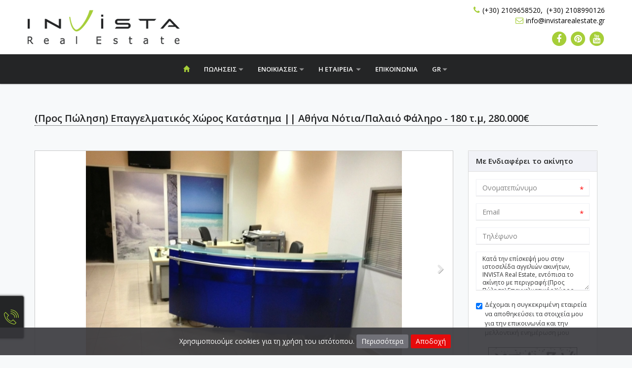

--- FILE ---
content_type: text/html; charset=utf-8
request_url: https://www.invistarealestate.gr/el-GR/id/22339/__(pros-polisi)-epaggelmatikos-choros-katastima-athina-notia-palaio-faliro/estate.html
body_size: 22456
content:


<!DOCTYPE html>
<html lang="el" xml:lang="el">
<head>

<!-- Google tag (gtag.js) -->
<script async src="https://www.googletagmanager.com/gtag/js?id=G-4DZBTCT5QZ"></script>
<script>
  window.dataLayer = window.dataLayer || [];
  function gtag(){dataLayer.push(arguments);}
  gtag('js', new Date());

  gtag('config', 'G-4DZBTCT5QZ');
</script>

    <meta http-equiv="X-UA-Compatible" content="IE=edge" /><meta charset="utf-8" /><title>
	(Προς Πώληση) Επαγγελματικός Χώρος Κατάστημα || Αθήνα Νότια/Παλαιό...
</title>
        <script src="/Scripts/modernizr-2.5.3.js"></script>
        <link rel="schema.DC" href="https://purl.org/dc/elements/1.1/" />
        <link rel="schema.DCTERMS" href="https://purl.org/dc/terms/" />
        <meta name="viewport" content="width=device-width, initial-scale=1">
        <meta property="og:title" content="(Προς Πώληση) Επαγγελματικός Χώρος Κατάστημα || Αθήνα Νότια/Παλαιό..." />
        <meta property="og:type" content="website" />
        <meta property="og:url" content="http://www.invistarealestate.gr/el-GR/id/22339/__(pros-polisi)-epaggelmatikos-choros-katastima-athina-notia-palaio-faliro/estate.html" />
        <meta property="og:image" content="http://www.invistarealestate.gr/appFol/appDetails/EstatePhotos/fol22339/img_2.jpg" />
        <meta property="og:site_name" content="INVISTA Real Estate" />
        <meta property="og:description" content="Παλαιό Φάληρο, κατάστημα 180 τ.μ. με ισόγειο 100 τ.μ. (υψος 4 μ.) και υπόγειο 80 τ.μ., κατασκευής 1980, ανακαινισμένο το 2015. Έχει τριφασικό ρεύμα, αυτόνομ..." />
        <meta name="geo.placename" content="Greece" />
        <meta name="geo.position" content="37.973161799489986;23.741111755371094" />
        <meta name="geo.region" content="gr" />
        <meta name="ICBM" content="37.973161799489986;23.741111755371094" />
        <meta content="INVISTA Real Estate" name="DC.title" />
        <meta content="(Προς Πώληση) Επαγγελματικός Χώρος Κατάστημα || Αθήνα Νότια/Παλαιό Φάληρο - 180 τ.μ, 280.000€" name="DC.subject" />
        <meta content="Παλαιό Φάληρο, κατάστημα 180 τ.μ. με ισόγειο 100 τ.μ. (υψος 4 μ.) και υπόγειο 80 τ.μ., κατασκευής 1980, ανακαινισμένο το 2015. Έχει τριφασικό ρεύμα, αυτόνομ..." name="DC.description" />
        <meta content="http://www.invistarealestate.gr" scheme="DCTERMS.URI" name="DC.identifier" />
        <meta name="DC.creator" content="Fortunet Hellas" />
        <meta name="DC.publisher" content="INVISTA Real Estate" />
        <meta name="DC.type" scheme="DCTERMS.DCMIType" content="Text" />
        <meta name="DC.format" content="text/html; charset=utf-8" />
    <link rel="shortcut icon" href="/images/ico.png" type="image/png" /><link rel="icon" href="/images/ico.png" type="image/png" /><meta name="format-detection" content="telephone=no" />

    <script src="https://ajax.googleapis.com/ajax/libs/jquery/3.1.1/jquery.min.js"></script>
    <script src="/js/jquery.easing.1.3.js"></script>
    <link href="https://fonts.googleapis.com/css?family=Open+Sans:300,400,600&amp;subset=latin,greek" rel="stylesheet" type="text/css" /><link href="//maxcdn.bootstrapcdn.com/font-awesome/4.7.0/css/font-awesome.min.css" rel="stylesheet" /><link rel="stylesheet" href="https://maxcdn.bootstrapcdn.com/bootstrap/3.3.7/css/bootstrap.min.css" integrity="sha384-BVYiiSIFeK1dGmJRAkycuHAHRg32OmUcww7on3RYdg4Va+PmSTsz/K68vbdEjh4u" crossorigin="anonymous" />
    
    <script src="https://maxcdn.bootstrapcdn.com/bootstrap/3.3.7/js/bootstrap.min.js" integrity="sha384-Tc5IQib027qvyjSMfHjOMaLkfuWVxZxUPnCJA7l2mCWNIpG9mGCD8wGNIcPD7Txa" crossorigin="anonymous"></script>

    <link rel="stylesheet" type="text/css" href="/fonts/flaticon/font/flaticon.css" /><link rel="stylesheet" type="text/css" href="/owl/owl.carousel.css" /><link rel="stylesheet" href="/fonts/iconmoon/linea-icon.css" />

    <!--[if gte IE 9]>
      <style type="text/css">
        .gradient {
           filter: none;
        }
      </style>
    <![endif]-->

    
    <script type="text/javascript">
        function emailCurrentPage() {
            //console.log("mailto:?subject=" + escape(document.title) + "&body=" + escape(window.location.href));
            window.location.href = "mailto:?subject=" + document.title + "&body=" + escape(window.location.href);
        }
    </script>
<link href="App_Themes/MainTheme/bannerslider.css" type="text/css" rel="stylesheet" /><link href="App_Themes/MainTheme/buttons.css" type="text/css" rel="stylesheet" /><link href="App_Themes/MainTheme/color.css" type="text/css" rel="stylesheet" /><link href="App_Themes/MainTheme/flex.css" type="text/css" rel="stylesheet" /><link href="App_Themes/MainTheme/MainSheet.css" type="text/css" rel="stylesheet" /><link href="App_Themes/MainTheme/RiftControls.css" type="text/css" rel="stylesheet" /><link href="App_Themes/MainTheme/slideshow.css" type="text/css" rel="stylesheet" /><meta name="description" content="Παλαιό Φάληρο, κατάστημα 180 τ.μ. με ισόγειο 100 τ.μ. (υψος 4 μ.) και υπόγειο 80 τ.μ., κατασκευής 1980, ανακαινισμένο το 2015. Έχει τριφασικό ρεύμα, αυτόνομ..." /><meta name="keywords" content="(Προς Πώληση) Επαγγελματικός Χώρος Κατάστημα || Αθήνα Νότια/Παλαιό Φάληρο - 180 τ.μ, 280.000€" /></head>
<body>
    <form method="post" action="/el-GR/id/22339/__(pros-polisi)-epaggelmatikos-choros-katastima-athina-notia-palaio-faliro/estate.html" id="ctl01">
<div class="aspNetHidden">
<input type="hidden" name="__EVENTTARGET" id="__EVENTTARGET" value="" />
<input type="hidden" name="__EVENTARGUMENT" id="__EVENTARGUMENT" value="" />
<input type="hidden" name="__VIEWSTATE" id="__VIEWSTATE" value="/[base64]/LCDOus6xz4TOrM+Dz4TOt868zrEgMTgwIM+ELs68LiDOvM61IM65z4PPjM6zzrXOuc6/IDEwMCDPhC7OvC4gKM+Fz4jOv8+CIDQgzrwuKSDOus6xzrkgz4XPgM+MzrPOtc65zr8gODAgz4QuzrwuLCDOus6xz4TOsc+DzrrOtc+Fzq7PgiAxOTgwLCDOsc69zrHOus6xzrnOvc65z4POvM6tzr3OvyDPhM6/IDIwMTUuIM6Iz4fOtc65IM+Ez4HOuc+GzrHPg865zrrPjCDPgc61z43OvM6xLCDOsc+Fz4TPjM69zr/OvM63IM64zq3Pgc68zrHOvc+DzrcgzrzOtSDOsc69z4TOu86vzrEgzrjOtc+BzrzPjM+EzrfPhM6xz4IsIM66zrvOuc68zrHPhM65z4POvM+Mz4IgzrzOtSBmYW4gY29pbCwgzrTOv868zrfOvM6tzr3OtyDOus6xzrvPic60zq/Pic+DzrcgzrrOsc65IM+Dz4XOvc6xzrPOtc+BzrzPjC4gzpXPgM6vz4POt8+CLCDPhc+AzqzPgc+HzrXOuSDOtc6+zrHOtc+BzrnPg868z4zPgiwgz4jOtc+FzrTOv8+Bzr/Phs6tz4IsIM63zrvOtc66z4TPgc65zrrOrCDPgc6/zrvOrCDOus6xzrkgzrrOrM68zrXPgc61z4IgzrHPg8+GzrHOu861zq/Osc+CLiDOnM65zrrPgc6uIM66zr/Phc62zq/Ovc6xIM66zrHOuSB3Yy4gzpXPh861zrkgMiDOsc69zr/Ouc66z4TOrc+CIM64zq3Pg861zrnPgiDPg8+EzqzOuM68zrXPhc+DzrfPgiDOsc+Fz4TOv866zrnOvc6uz4TPic69LiDOlc+HzrXOuSDOtc+NzrrOv867zrcgz4DPgc+Mz4POss6xz4POtyDOus6xzrkgzrXOr869zrHOuSDOus6/zr3PhM6sIM+DzrUgz4PPhc6zzrrOv865zr3Pic69zq/Otc+CLiDOpM6/IM+Dz4TOr86zzrzOsSDPg8+Ezr/OvSDPh86sz4HPhM63IM60zrXOvSDOtM61zq/Ph869zrXOuSDPhM63zr0gzrHOus+BzrnOss6uIM60zrnOtc+NzrjPhc69z4POtyDPhM6/z4UgzrHOus65zr3Ors+Ezr/PhSwgzrHOu867zqwgz4TOt869IM61z4XPgc+Nz4TOtc+Bzrcgz4DOtc+BzrnOv8+Hzq4uIM6gz47Ou863z4POtyAyODAuMDAw4oKsLCBJbnZpc3RhIFJlYWwgRXN0YXRlLiDOk865zrEgz4DOtc+BzrnPg8+Dz4zPhM61z4HOtc+CIM+AzrvOt8+Bzr/Phs6/z4HOr861z4IgzrPOuc6xIM+Ezr8gz4PPhc6zzrrOtc66z4HOuc68zq3Ovc6/IM6xzrrOr869zrfPhM6/IM6uIM+AzrHPgc+MzrzOv865zrEgzrHOus6vzr3Ot8+EzrEgz4DOsc+BzrHOus6xzrvPjiDOtc+AzrnOus6/zrnOvc+Jzr3Ors+Dz4TOtSDOvM6xzrbOryDOvM6xz4Igz4PPhM6xIM+EzrfOu86tz4bPic69zrEgMjEwLzk2NTg1MjAgzq4gzrXPgM65z4POus61z4bOuM61zq/PhM61IM+EzrfOvSDPg861zrvOr860zrEgzrzOsc+CIHd3dy5pbnZpc3RhcmVhbGVzdGF0ZS5nciIgLz5kAgUPFgIeB1Zpc2libGVoZAIGDxYCHwVoZAIHDxYCHwVoZAIJDw8WAh8EBTbOoM6xzrvOsc65z4wgzqbOrM67zrfPgc6/ICjOlC4gzqDOsc67LiDOps6xzrvOrs+Bzr/PhSlkZAIKDxYCHwQFEs6azr/[base64]/zrlkAgkPFgIfBAUCV0NkAg8PFgIfBAUBMWQCEw8WAh8EBQ7Omc+Dz4zOs861zrnOv2QCFg8WAh8EBQQxOTgwZAIZD2QWBAIJDxYCHwQFATJkAg0PFgIfBAUQzpHPhc+Ez4zOvc6/[base64]/Pgc+Ezq/Pic69PC9zcGFuPjxzcGFuIGNsYXNzPSdDaGFyYWN0ZXJpc3RpYyc+IM6ozrXPhc60zr/Pgc6/z4bOrjwvc3Bhbj48c3BhbiBjbGFzcz0nQ2hhcmFjdGVyaXN0aWMnPiDOlM6/zrzOt868zq3Ovc63IM6azrHOu8+JzrTOr8+Jz4POtzwvc3Bhbj48c3BhbiBjbGFzcz0nQ2hhcmFjdGVyaXN0aWMnPiBNZXRybzwvc3Bhbj48c3BhbiBjbGFzcz0nQ2hhcmFjdGVyaXN0aWMnPiDOp8+Jz4HOr8+CIM6azr/[base64]/z4IgNCDOvC4pIM66zrHOuSDPhc+Az4zOs861zrnOvyA4MCDPhC7OvC4sIM66zrHPhM6xz4POus61z4XOrs+CIDE5ODAsIM6xzr3Osc66zrHOuc69zrnPg868zq3Ovc6/IM+Ezr8gMjAxNS4gzojPh861zrkgz4TPgc65z4bOsc+DzrnOus+MIM+BzrXPjc68zrEsIM6xz4XPhM+Mzr3Ov868zrcgzrjOrc+BzrzOsc69z4POtyDOvM61IM6xzr3PhM67zq/OsSDOuM61z4HOvM+Mz4TOt8+EzrHPgiwgzrrOu865zrzOsc+EzrnPg868z4zPgiDOvM61IGZhbiBjb2lsLCDOtM6/zrzOt868zq3Ovc63IM66zrHOu8+JzrTOr8+Jz4POtyDOus6xzrkgz4PPhc69zrHOs861z4HOvM+MLiDOlc+Azq/Pg863z4IsIM+Fz4DOrM+Bz4fOtc65IM61zr7Osc61z4HOuc+DzrzPjM+CLCDPiM61z4XOtM6/z4HOv8+Gzq3PgiwgzrfOu861zrrPhM+BzrnOus6sIM+Bzr/[base64]/zrrOuc69zq7PhM+Jzr0uIM6Vz4fOtc65IM61z43Ous6/zrvOtyDPgM+Bz4zPg86yzrHPg863IM66zrHOuSDOtc6vzr3Osc65IM66zr/Ovc+Ezqwgz4POtSDPg8+FzrPOus6/zrnOvc+Jzr3Or861z4IuIM6kzr8gz4PPhM6vzrPOvM6xIM+Dz4TOv869IM+HzqzPgc+EzrcgzrTOtc69IM60zrXOr8+Hzr3Otc65IM+EzrfOvSDOsc66z4HOuc6yzq4gzrTOuc61z43OuM+Fzr3Pg863IM+Ezr/PhSDOsc66zrnOvc6uz4TOv8+FLCDOsc67zrvOrCDPhM63zr0gzrXPhc+Bz43PhM61z4HOtyDPgM61z4HOuc6/z4fOri4gzqDPjs67zrfPg863IDI4MC4wMDDigqwsIEludmlzdGEgUmVhbCBFc3RhdGUuIM6TzrnOsSDPgM61z4HOuc+Dz4PPjM+EzrXPgc61z4Igz4DOu863z4HOv8+Gzr/Pgc6vzrXPgiDOs865zrEgz4TOvyDPg8+FzrPOus61zrrPgc65zrzOrc69zr8gzrHOus6vzr3Ot8+Ezr8gzq4gz4DOsc+Bz4zOvM6/zrnOsSDOsc66zq/Ovc63z4TOsSDPgM6xz4HOsc66zrHOu8+OIM61z4DOuc66zr/[base64]/zrTPgc+MzrzOuc6/KG0pOiAyMjAwMCwgzpjOrM67zrHPg8+DzrEobSk6IDE1MDBkAisPFgIfBAUPMTEgzpnOsc69LCAyMDI0ZAItDxYCHwQFETE5IM6Zzr/Phc69LCAyMDI1ZAIwDxYCHwVoZAIxDxYCHwVoZAIyDxYEHgdvbmNsaWNrBZ4CYWRkMkFjdGl2ZUxpc3QoJy9lc3RhdGUuaHRtbD9pZD0yMjMzOScsJzI4MC4wMDAnLCcozqDPgc6/z4IgzqDPjs67zrfPg863KSDOlc+AzrHOs86zzrXOu868zrHPhM65zrrPjM+CIM6nz47Pgc6/z4IgzprOsc+EzqzPg8+EzrfOvM6xIHx8IM6RzrjOrs69zrEgzp3PjM+EzrnOsS/OoM6xzrvOsc65z4wgzqbOrM67zrfPgc6/IC0gMTgwIM+ELs68LCAyODAuMDAw4oKsJywnL2FwcEZvbC9hcHBEZXRhaWxzL0VzdGF0ZVBob3Rvcy9mb2wyMjMzOS9UaHVtYl8yLmpwZycsJzIyMzM5Jyk7cmV0dXJuIGZhbHNlOx4FdGl0bGUFOc6VzrnPg86xzrPPic6zzq4gz4PPhM63IM6bzq/Pg8+EzrEgzpXPgM65zrvOtc6zzrzOrc69z4nOvWQCPA8PFgIfBWhkFgQCAQ8WBB8GBTgkZmluZCgnTG9naW5CYXIxX0xvZ2luTW9kYWxXaW5kb3cnKS5vcGVuKCk7cmV0dXJuIGZhbHNlOx8HBS7Okc+Azr/[base64]/zrzOt2QCFQ8WAh8EBQEyZAJKDxYCHwVoZAJLD2QWAgIDDxYCHwQFJDIsNSDPh867zrwgzrHPgM6/IM+Dz4TOsc64zrzPjCBtZXRyb2QCTA9kFhpmDw8WAh8EBTbOoM6xzrvOsc65z4wgzqbOrM67zrfPgc6/ICjOlC4gzqDOsc67LiDOps6xzrvOrs+Bzr/PhSlkZAIBDw8WAh8EBRLOms6/[base64]/[base64]/Phs6uPC9zcGFuPjxzcGFuIGNsYXNzPSdDaGFyYWN0ZXJpc3RpYyc+IM6Uzr/[base64]/[base64]/PgiA0IM68LikgzrrOsc65IM+Fz4DPjM6zzrXOuc6/IDgwIM+ELs68LiwgzrrOsc+EzrHPg866zrXPhc6uz4IgMTk4MCwgzrHOvc6xzrrOsc65zr3Ouc+DzrzOrc69zr8gz4TOvyAyMDE1LiDOiM+HzrXOuSDPhM+BzrnPhs6xz4POuc66z4wgz4HOtc+NzrzOsSwgzrHPhc+Ez4zOvc6/zrzOtyDOuM6tz4HOvM6xzr3Pg863IM68zrUgzrHOvc+EzrvOr86xIM64zrXPgc68z4zPhM63z4TOsc+CLCDOus67zrnOvM6xz4TOuc+DzrzPjM+CIM68zrUgZmFuIGNvaWwsIM60zr/OvM63zrzOrc69zrcgzrrOsc67z4nOtM6vz4nPg863IM66zrHOuSDPg8+Fzr3Osc6zzrXPgc68z4wuIM6Vz4DOr8+DzrfPgiwgz4XPgM6sz4HPh861zrkgzrXOvs6xzrXPgc65z4POvM+Mz4IsIM+IzrXPhc60zr/Pgc6/z4bOrc+CLCDOt867zrXOus+Ez4HOuc66zqwgz4HOv867zqwgzrrOsc65IM66zqzOvM61z4HOtc+CIM6xz4PPhs6xzrvOtc6vzrHPgi4gzpzOuc66z4HOriDOus6/z4XOts6vzr3OsSDOus6xzrkgd2MuIM6Vz4fOtc65IDIgzrHOvc6/zrnOus+Ezq3PgiDOuM6tz4POtc65z4Igz4PPhM6szrjOvM61z4XPg863z4IgzrHPhc+Ezr/Ous65zr3Ors+Ez4nOvS4gzpXPh861zrkgzrXPjc66zr/Ou863IM+Az4HPjM+DzrLOsc+DzrcgzrrOsc65IM61zq/Ovc6xzrkgzrrOv869z4TOrCDPg861IM+Dz4XOs866zr/Ouc69z4nOvc6vzrXPgi4gzqTOvyDPg8+Ezq/Os868zrEgz4PPhM6/zr0gz4fOrM+Bz4TOtyDOtM61zr0gzrTOtc6vz4fOvc61zrkgz4TOt869IM6xzrrPgc65zrLOriDOtM65zrXPjc64z4XOvc+Dzrcgz4TOv8+FIM6xzrrOuc69zq7PhM6/z4UsIM6xzrvOu86sIM+EzrfOvSDOtc+Fz4HPjc+EzrXPgc63IM+AzrXPgc65zr/Ph86uLiDOoM+OzrvOt8+DzrcgMjgwLjAwMOKCrCwgSW52aXN0YSBSZWFsIEVzdGF0ZS4gzpPOuc6xIM+AzrXPgc65z4PPg8+Mz4TOtc+BzrXPgiDPgM67zrfPgc6/z4bOv8+Bzq/Otc+CIM6zzrnOsSDPhM6/IM+Dz4XOs866zrXOus+BzrnOvM6tzr3OvyDOsc66zq/Ovc63z4TOvyDOriDPgM6xz4HPjM68zr/[base64]/OtM6xIM68zrHPgiB3d3cuaW52aXN0YXJlYWxlc3RhdGUuZ3JkAlMPFgIfBAUPMTEgzpnOsc69LCAyMDI0ZAJVDxYCHwQFETE5IM6Zzr/[base64]/" />
</div>

<script type="text/javascript">
//<![CDATA[
var theForm = document.forms['ctl01'];
if (!theForm) {
    theForm = document.ctl01;
}
function __doPostBack(eventTarget, eventArgument) {
    if (!theForm.onsubmit || (theForm.onsubmit() != false)) {
        theForm.__EVENTTARGET.value = eventTarget;
        theForm.__EVENTARGUMENT.value = eventArgument;
        theForm.submit();
    }
}
//]]>
</script>


<script src="/WebResource.axd?d=9Jy5YaHC76HDlk8_BxjuJZ-bpSru836y6A1G9NL0fnlWmrssk5OC4sWf9GMwc_d8H_3QzJr-ujIrDNcj5TPqCkRJwmM1&amp;t=638901879720898773" type="text/javascript"></script>


<script src="/ScriptResource.axd?d=ptNmHBgFU9uvCKwgYX_3o4T3ET-ygW0r1vjs8MFzNDFT4cWtjvqT94KdQPBGNpswk3XOfLhoAa9PJQtsgSQD4RtfcColNAwZ3VGmyGzzuN5Go-E8cwYICyuGg9DlxfLvzTM4EA2&amp;t=ffffffffa5177bee" type="text/javascript"></script>
<script src="/ScriptResource.axd?d=ffeYl8eyFo064bge19GCfgO4yiXSFketaADlCDNdsizMvQrQNCPoYgVz4-XRfT33VYWmYQjFCTUXXPdoiZZ7HsCZD5IL0WZ2Tu-ob3aRvIb-EwfoKXS5ZapQ5xH3DuSBHnr0wQ2&amp;t=ffffffffa5177bee" type="text/javascript"></script>
<script src="/ScriptResource.axd?d=fHorglx45sS8TC_Bx1zgq-1YwtAFXr-czx0FjghObVj3p9Dsw7ZkgBLNjjU3Bnxrjx_onLtqssCdkOkKcaIBCl0-JGYMPuXCL4cm7pUg7COwQtA0LDqIySFJ5QNE1dRGZLOhQ3OKo0jILSYI-PBNDxqgXc81&amp;t=ffffffffd0e50b67" type="text/javascript"></script>
<script src="/ScriptResource.axd?d=b1m0TVEzkwbhSl3dSMq-qD_lM4MTbeDxVfhWAws_jrNWPUdKS_zojAfOeIClDUzzUT4WwWTvPgYmMv-7QwErfXXvKW64pWBZwFwT4yC1sUaM7yE-3SbVuo9v-peybBfw5mw-OkX1yx6KCmNnsXu5qeRZErU1&amp;t=ffffffffd0e50b67" type="text/javascript"></script>
<script src="/SearchEngine/WebTools/AjaxService.svc/js" type="text/javascript"></script>
<div class="aspNetHidden">

	<input type="hidden" name="__VIEWSTATEGENERATOR" id="__VIEWSTATEGENERATOR" value="BA930111" />
	<input type="hidden" name="__EVENTVALIDATION" id="__EVENTVALIDATION" value="/wEdAAqoN675MeQ18xAspOZMc3/OrLMGEwtdUPbKfR1QvDHqMRzMAtZgF/d6ceJTkvKPDhKKG2uc7bm8/MxJyaz2nBdZWZJzGfCzqIKAeVMCrf/W4r+vAk8Ozo6t6+R3O88rJlGND3fYSvHEl5JCSG5jFs1nc7v5vS56qppO1kui2uB6BhhTtFLqBfjAAjMaXNehQz189aommiJ7zUF9cG1ZkcaoeEX2ke/RvdKY+DZD/5LoP4/c/t0=" />
</div>
        <script type="text/javascript">
//<![CDATA[
Sys.WebForms.PageRequestManager._initialize('ctl00$ctl15', 'ctl01', ['tctl00$ContentPlaceHolderMain$UpdatePanel3','ContentPlaceHolderMain_UpdatePanel3','tctl00$ContentPlaceHolderMain$UpdatePanel2','ContentPlaceHolderMain_UpdatePanel2'], [], [], 90, 'ctl00');
//]]>
</script>


        <!-- HIDDEN LOADER -->
        <span id="loadJs" class="hidden"><a id="loadJs_lnkButton" class="riftButton" href="javascript:WebForm_DoPostBackWithOptions(new WebForm_PostBackOptions(&quot;ctl00$loadJs$lnkButton&quot;, &quot;&quot;, true, &quot;&quot;, &quot;&quot;, false, true))"></a></span>

        <!-- EXTRANET BAR
         ================================================== -->
        <div class="container hidden-print" style="display: none;">
            <div class="row">
                <div class="col-sm-12">
                    <div>
                        
                    </div>
                </div>
            </div>
        </div>
        <!--/.EXTRANET BAR -->

        <div class="static middle-header hidden-print">
            <div class="container">

                <div class="row">
                    <div class="col-md-4 col-sm-8 col-xs-8 hidden-print p0">
                        <a href="/">
                            <img src="/images/logo.png" alt="INVISTA REAL ESTATE" class="img-responsive  mt5 mb5" /></a>
                    </div>
                    <div class="col-md-8 col-sm-4 col-xs-4 hidden-print p0">
                        <div class="contact-info-blocks hidden-sm hidden-xs pull-right mt10">
                            <i class="fa fa-phone fsize16 color_pr8 mr5"></i><span class="addr1"><a href="tel:(+30) 2109658520">(+30) 2109658520</a>,
                            &nbsp;<a href="tel:(+30) 2108990126">(+30) 2108990126</a></span>
                            <br />
                            <i class="fa fa-envelope-o fsize16 color_pr8 mr5"></i><span class="addr1"><a href="/cdn-cgi/l/email-protection#6801060e072801061e011b1c091a0d09040d1b1c091c0d460f1a"><span class="__cf_email__" data-cfemail="c9a0a7afa689a0a7bfa0babda8bbaca8a5acbabda8bdace7aebb">[email&#160;protected]</span></a></span>
                            <br />
                            <span class="fa-stack aw pt10 fsize17" title="facebook">
                                <a href="https://www.facebook.com/InvistaRealEstate/" target="_blank"><i class="fa fa-circle fa-stack-2x"></i>
                                    <i class="fa fa-facebook fa-stack-1x icc fsize18 mt5"></i></a>
                            </span>
                            <span class="fa-stack aw pt10 fsize17" title="pinterest">
                                <a href="https://www.pinterest.com/Invista/" target="_blank"><i class="fa fa-circle fa-stack-2x"></i>
                                    <i class="fa fa-pinterest fa-stack-1x icc fsize18 mt5"></i></a>
                            </span>
                            <span class="fa-stack aw pt10 fsize17" title="youtube">
                                <a href="https://www.youtube.com/user/InvistaRealEstate" target="_blank"><i class="fa fa-circle fa-stack-2x"></i>
                                    <i class="fa fa-youtube fa-stack-1x icc fsize18 mt5"></i></a>
                            </span>

                            
                            
                            
                            
                        </div>
                    </div>
                </div>

            </div>
        </div>

        <div class="sticky navbar navbar-default navbar-static-top mb0">

            <div id="logo2b" class="hide hidden-sm hidden-xs">
                <a href="/">
                    <img src="/images/logow.png" alt="INVISTA REAL ESTATE" class="pl5" /></a>
            </div>

            <div id="logo2" class="hide hidden-sm hidden-xs mr10">
                <span class="fa-stack aw fsize17" title="facebook">
                    <a href="https://www.facebook.com/InvistaRealEstate/" target="_blank"><i class="fa fa-circle fa-stack-2x"></i>
                        <i class="fa fa-facebook fa-stack-1x icc fsize18 mt5"></i></a>
                </span>
                <span class="fa-stack aw fsize17" title="pinterest">
                    <a href="https://www.pinterest.com/Invista/" target="_blank"><i class="fa fa-circle fa-stack-2x"></i>
                        <i class="fa fa-pinterest fa-stack-1x icc fsize18 mt5"></i></a>
                </span>
                <span class="fa-stack aw fsize17" title="youtube">
                    <a href="https://www.youtube.com/user/InvistaRealEstate" target="_blank"><i class="fa fa-circle fa-stack-2x"></i>
                        <i class="fa fa-youtube fa-stack-1x icc fsize18 mt5"></i></a>
                </span>
                
                
                
                
            </div>

            <div class="">
                <!-- MAIN MENU ================================================== -->
                <div class="navbar-header">
                    <div class="">
                        <a class="navbar-brand hidden-print" href="/">
                            <img src="/images/logobsmall.png" alt="INVISTA REAL ESTATE" class="" /></a>
                    </div>
                    <button type="button" class="navbar-toggle collapsed ml10" data-toggle="collapse" data-target="#navbar" aria-expanded="false" aria-controls="navbar">
                        <span class="sr-only">Toggle navigation</span>
                        <i class="fa fa-bars fa-lg"></i>
                    </button>
                    <!--<a class="navbar-brand1 pull-right" href="Resp_search.html"><i class="fa fa-search fa-2x white"></i></a>-->
                    
                    <div class="hidden-lg hidden-md pull-right pt15">
                        <a href="javascript:void(0)" id="Languages2_lngGreek"><img src='/Controls/WebControls/Languages/GRFLAGSmall.png' alt="Greek" title="Greek" width="24" /></a>&nbsp;
<a href="/en-US/id/22339/__(pros-polisi)-epaggelmatikos-choros-katastima-athina-notia-palaio-faliro/estate.html" id="Languages2_lngEnglish"><img src='/Controls/WebControls/Languages/ENFLAGSmall.png' alt="English" title="English" width="24" /></a>

   
   
   
    
    
                    </div>
                </div>

                <div id="navbar" class="collapse navbar-collapse">
                    <ul class="nav navbar-nav ">

                        

                        <li id="m1"><a href="/"><i class="glyphicon glyphicon-home color_pr8"></i></a></li>

                        <li id="m2a" class="dropdown">
                            <a href="#" class="dropdown-toggle" data-toggle="dropdown" role="button" aria-haspopup="true" aria-expanded="false">Πωλήσεις&nbsp<i class="glyphicon glyphicon-triangle-bottom smaller-80" style="opacity: 0.5"></i></a>
                            <ul class="dropdown-menu">
                                <li><a href="/el-GR/forbuy/residences/results2.html">Κατοικίες</a></li>
                                <li role="separator" class="divider"></li>
                                <li><a href="/el-GR/forbuy/commercials/results2.html">Επαγγελματικά</a></li>
                                <li role="separator" class="divider"></li>
                                <li><a href="/el-GR/forbuy/lands/results2.html">Οικόπεδα</a></li>
                                <li role="separator" class="divider"></li>
                                <li><a href="/el-GR/forbuy/others/results2.html">Διάφορα Ακίνητα</a></li>
                            </ul>
                        </li>
                        <li id="m2b" class="dropdown">
                            <a href="#" class="dropdown-toggle" data-toggle="dropdown" role="button" aria-haspopup="true" aria-expanded="false">Ενοικιάσεις&nbsp<i class="glyphicon glyphicon-triangle-bottom smaller-80" style="opacity: 0.5"></i></a>
                            <ul class="dropdown-menu">
                                <li><a href="/el-GR/forrent/residences/results2.html">Κατοικίες</a></li>
                                <li role="separator" class="divider"></li>
                                <li><a href="/el-GR/forrent/commercials/results2.html">Επαγγελματικά</a></li>
                                <li role="separator" class="divider"></li>
                                <li><a href="/el-GR/forrent/lands/results2.html">Οικόπεδα</a></li>
                                <li role="separator" class="divider"></li>
                                <li><a href="/el-GR/forrent/others/results2.html">Διάφορα Ακίνητα</a></li>
                            </ul>
                        </li>
                        

                        <li id="m4" class="dropdown">
                            <a href="#" class="dropdown-toggle" data-toggle="dropdown" role="button" aria-haspopup="true" aria-expanded="false">Η Εταιρεία &nbsp<i class="glyphicon glyphicon-triangle-bottom smaller-80" style="opacity: 0.5"></i></a>
                            <ul class="dropdown-menu">
                                <li><a href="/el-GR/profile.html">Προφίλ</a></li>
                                <li><a href="/el-GR/jobopenings.html">Θέσεις Εργασίας</a></li>
                            </ul>
                        </li>
                        
                        
                        <li id="m6"><a href="/el-GR/contactus.html">Επικοινωνία</a></li>

                        <li class="hidden-xs hidden-sm dropdown" >
                            <a href="#" class="dropdown-toggle" data-toggle="dropdown" role="button" aria-haspopup="true" aria-expanded="false">
                                GR&nbsp<i class="glyphicon glyphicon-triangle-bottom smaller-80" style="opacity: 0.5"></i>
                                   
                            </a>
                            <ul class="dropdown-menu">
                                



<li id="grl" class=""><a href="javascript:void(0)" id="Languages_lngGreek" class=""><img src='/Controls/WebControls/Languages/GRFLAGSmall.png' class="mr5" alt="Greek" title="Greek" width="24" /> Greek</a></li>
<li role="separator" class="divider"></li>
<li id="enl" class=""><a href="/en-US/id/22339/__(pros-polisi)-epaggelmatikos-choros-katastima-athina-notia-palaio-faliro/estate.html" id="Languages_lngEnglish" class=""><img src='/Controls/WebControls/Languages/ENFLAGSmall.png' class="mr5" alt="English" title="English" width="24" /> English</a></li>









   
   
   
    
    
                            </ul>
                        </li>

                        
                        
                    </ul>
                </div>

                <!--/.MAIN MENU -->
            </div>
        </div>


        <div class="top-bg">
            

        </div>

        <div class="main-bg" id="scrolltodiv">
            
    

    <div class="container hidden-print botspace">
        <div class="row" itemscope itemtype="http://schema.org/Product">

            <div class="container">
                <div class="row">
                    <div class="col-sm-12">
                        <div class="block-heading mt40">
                            <h4 class="color_pr3 fsize20">(Προς Πώληση) Επαγγελματικός Χώρος Κατάστημα || Αθήνα Νότια/Παλαιό Φάληρο - 180 τ.μ, 280.000€</h4>
                        </div>
                        <meta itemprop="image" content="http://www.invistarealestate.gr/appFol/appDetails/EstatePhotos/fol22339/img_2.jpg" /><meta itemprop="description" content="Παλαιό Φάληρο, κατάστημα 180 τ.μ. με ισόγειο 100 τ.μ. (υψος 4 μ.) και υπόγειο 80 τ.μ., κατασκευής 1980, ανακαινισμένο το 2015. Έχει τριφασικό ρεύμα, αυτόνομη θέρμανση με αντλία θερμότητας, κλιματισμός με fan coil, δομημένη καλωδίωση και συναγερμό. Επίσης, υπάρχει εξαερισμός, ψευδοροφές, ηλεκτρικά ρολά και κάμερες ασφαλείας. Μικρή κουζίνα και wc. Εχει 2 ανοικτές θέσεις στάθμευσης αυτοκινήτων. Εχει εύκολη πρόσβαση και είναι κοντά σε συγκοινωνίες. Το στίγμα στον χάρτη δεν δείχνει την ακριβή διεύθυνση του ακινήτου, αλλά την ευρύτερη περιοχή. Πώληση 280.000€, Invista Real Estate. Για περισσότερες πληροφορίες για το συγκεκριμένο ακίνητο ή παρόμοια ακίνητα παρακαλώ επικοινωνήστε μαζί μας στα τηλέφωνα 210/9658520 ή επισκεφθείτε την σελίδα μας www.invistarealestate.gr" />
                    </div>
                </div>
            </div>


            <div class="container">
                <div class="row">
                    <div class="col-sm-9">
                        <div class="hidden-print">
                            
                                <!-- SLIDER
                                 ================================================== -->
                                <section id="slider-section" style="display:none;border: 1px solid rgba(0,0,0,0.20);">
                                    <div id="flex-slider" class="preview-images-slider">
                                        <ul class="slides">

                                            
                                                    <li>
                                                        <div id="ImagesGallery" class="preview-single active">
                                                            <a href="/appFol/appDetails/EstatePhotos/fol22339/img_2.jpg?t=img133000" data-lightbox="property-galery" style="cursor: url('images/zoomin.png'), auto!important;" >
                                                                <img alt="slide1" src="/appFol/appDetails/EstatePhotos/fol22339/img_2.jpg?t=img133000" title="Click to Enlarge" class="img-responsive center-block" ></a>
                                                            
                                                        </div>
                                                    </li>
                                                
                                                    <li>
                                                        <div id="ImagesGallery" class="preview-single ">
                                                            <a href="/appFol/appDetails/EstatePhotos/fol22339/img_3.jpg?t=img133001" data-lightbox="property-galery" style="cursor: url('images/zoomin.png'), auto!important;" >
                                                                <img alt="slide1" src="/appFol/appDetails/EstatePhotos/fol22339/img_3.jpg?t=img133001" title="Click to Enlarge" class="img-responsive center-block" ></a>
                                                            
                                                        </div>
                                                    </li>
                                                
                                                    <li>
                                                        <div id="ImagesGallery" class="preview-single ">
                                                            <a href="/appFol/appDetails/EstatePhotos/fol22339/img_4.jpg?t=img133002" data-lightbox="property-galery" style="cursor: url('images/zoomin.png'), auto!important;" >
                                                                <img alt="slide1" src="/appFol/appDetails/EstatePhotos/fol22339/img_4.jpg?t=img133002" title="Click to Enlarge" class="img-responsive center-block" ></a>
                                                            
                                                        </div>
                                                    </li>
                                                
                                        </ul>
                                    </div>
                                    <!-- #slider -->
                                    <div class="onscroll-animate" data-animation="fadeInUp">
                                        <div id="flex-carousel" class="preview-thumnails-slider">
                                            <ul class="slides">
                                                
                                                        <li class="imgthumb active" >
                                                            <img alt="slide1 thumbnail" src="/appFol/appDetails/EstatePhotos/fol22339/Thumb_2.jpg?t=img133000" class="width-100">
                                                        </li>
                                                    
                                                        <li class="imgthumb " >
                                                            <img alt="slide1 thumbnail" src="/appFol/appDetails/EstatePhotos/fol22339/Thumb_3.jpg?t=img133001" class="width-100">
                                                        </li>
                                                    
                                                        <li class="imgthumb " >
                                                            <img alt="slide1 thumbnail" src="/appFol/appDetails/EstatePhotos/fol22339/Thumb_4.jpg?t=img133002" class="width-100">
                                                        </li>
                                                    

                                            </ul>
                                        </div>
                                        <!-- #carousel -->
                                    </div>
                                    <!-- .onscroll-animate -->
                                </section>
                                <!-- /.SLIDER -->

                               

                            

                            

                        </div>
                        <!--End hidden print-->

                        <!-- ******** -->

                        <div class="property-details mt20 mb20 p0">

                        <div class="">

                            <!-- Nav tabs -->
                            <ul class="nav nav-tabs hidden-print align-left"  role="tablist">
                                
                                
                                
                            </ul>

                            <!-- Tab panes -->

                            <div class="tab-content p20">
                                <div role="tabpanel" class="tab-pane active" id="details">
                                    <div>

                                        <h4 class="CubeLogin mt25 mb10 color_pr2">
                                            Χαρακτηριστικά
                                        <a class="pull-right smaller-80 c1" href="javascript:window.print();" title='Εκτύπωση Καρτέλας'>
                                            <i class="fa fa-print fa-lg"></i>
                                        </a>
                                        </h4>
                                        <table class="table" border="0" style="width: 100%; margin-left:15px; width:95%"> 
                                            <tbody>
                                                
                                                <!-- CHARACTERISTICS -->
                                                <tr>
                                                    <th scope="row" class="noborder">
                                                        Περιοχή</th>
                                                    <td class="noborder">
                                                        <span id="ContentPlaceHolderMain_lblArea">Παλαιό Φάληρο (Δ. Παλ. Φαλήρου)</span></td>
                                                </tr>
                                                <tr>
                                                    <th scope="row">
                                                        Υποπεριοχή</th>
                                                    <td>
                                                        Κοψαχείλα
                                                    </td>
                                                </tr>
                                                
                                                    <tr>
                                                        <th scope="row">
                                                            Κοντά σε</th>
                                                        <td>
                                                            2,5 χλμ απο σταθμό metro
                                                        </td>
                                                    </tr>
                                                
                                                <tr>
                                                    <th scope="row">
                                                        Κατηγορία</th>
                                                    <td>
                                                        Επαγγελματικά
                                                    </td>
                                                </tr>
                                                <tr>
                                                    <th scope="row">
                                                        Τύπος</th>
                                                    <td>
                                                        Κατάστημα
                                                    </td>
                                                </tr>
                                                <tr>
                                                    <th scope="row" itemprop="offers" itemscope itemtype="http://schema.org/Offer">
                                                        Τιμή</th>
                                                    <td>
                                                        280.000€
                                                    </td>
                                                </tr>
                                                <tr>
                                                    <th scope="row">
                                                        Εμβαδόν (τ.μ.)</th>
                                                    <td>
                                                        180
                                                    </td>
                                                </tr>
                                                
                                                    <tr>
                                                        <th scope="row">
                                                            Τιμή/τ.μ.</th>
                                                        <td>
                                                            1.556€
                                                        </td>
                                                    </tr>
                                                    <tr>
                                                        <th scope="row">
                                                            Δωμάτια/Χώροι</th>
                                                        <td>
                                                            
                                                        </td>
                                                    </tr>
                                                    <tr>
                                                        <th scope="row">
                                                            WC</th>
                                                        <td>
                                                            
                                                        </td>
                                                    </tr>

                                                    <tr>
                                                        <th scope="row">
                                                            WC</th>
                                                        <td>
                                                            1
                                                        </td>
                                                    </tr>

                                                    <tr>
                                                        <th scope="row">
                                                            Όροφος</th>
                                                        <td>
                                                            Ισόγειο
                                                        </td>
                                                    </tr>
                                                
                                                <tr>
                                                    <th scope="row">
                                                        Έτος Κατασκευής</th>
                                                    <td>
                                                        1980
                                                    </td>
                                                </tr>
                                                <tr>
                                                    <th scope="row">
                                                        Τ.μ. Οικοπέδου</th>
                                                    <td>
                                                        
                                                    </td>
                                                </tr>
                                                
                                                    <tr>
                                                        <th scope="row">
                                                            Θέα</th>
                                                        <td>
                                                            
                                                        </td>
                                                    </tr>
                                                    <tr>
                                                        <th scope="row">
                                                            Κατάσταση</th>
                                                        <td>
                                                            
                                                        </td>
                                                    </tr>
                                                    <tr>
                                                        <th scope="row">
                                                            Parkings
                                                                <td>
                                                                    2
                                                                </td>
                                                    </tr>
                                                    <tr>
                                                        <th scope="row">
                                                            Θέρμανση</th>
                                                        <td>
                                                            Αυτόνομη
                                                        </td>
                                                    </tr>
                                                
                                                <tr>
                                                    <th scope="row">
                                                        Επίπεδα</th>
                                                    <td>
                                                        2
                                                    </td>
                                                </tr>

                                                <tr>
                                                    <th scope="row">
                                                        ΠΕΑ
                                                        
                                                    </th>
                                                    <td>
                                                        B
                                                    </td>
                                                </tr>

                                                <tr class="hidden">
                                                    <th scope="row">
                                                        e-agents ID</th>
                                                    <td>
                                                        22339
                                                    </td>
                                                </tr>
                                                <tr>
                                                    <th scope="row">
                                                        Κωδικός</th>
                                                    <td>
                                                        1662352
                                                    </td>
                                                </tr>
                                                
 
                                                <!-- END OF CHARACTERISTICS -->
                                                
                                            </tbody>
                                        </table>
                                               <script data-cfasync="false" src="/cdn-cgi/scripts/5c5dd728/cloudflare-static/email-decode.min.js"></script><script>
                                                   $('td').html(function (i, oldHtml) {
                                                       if (oldHtml.trim() == '') {
                                                           $(this).parent().hide();
                                                       } else {
                                                           return oldHtml
                                                       }
                                                   });
                                                </script>
                                                <script>
                                                    $('td').html(function (i1, old1Html) {
                                                        if (old1Html.trim() == '') {
                                                            $(this).parent().hide();
                                                        } else {
                                                            return old1Html
                                                        }
                                                    });
                                                </script>
                                                    
                                        

                                        <h4 class="CubeLogin mt25 mb10 color_pr2">
                                            Επιπλέον Χαρακτηριστικά
                                        </h4>
                                        <div>
                                            <span class='Characteristic'> Συναγερμός</span><span class='Characteristic'> Ανελκυστήρας Φορτίων</span><span class='Characteristic'> Ψευδοροφή</span><span class='Characteristic'> Δομημένη Καλωδίωση</span><span class='Characteristic'> Metro</span><span class='Characteristic'> Χωρίς Κοινόχρηστα</span><span class='Characteristic'> Διαμπερές</span><span class='Characteristic'> Προσόψεως</span><span class='Characteristic'> Φωτεινό</span><br />
                                        </div>
                                        <div class="clearfix"></div>
                                        
                                        <h4 class="CubeLogin mt25 mb10 color_pr2">
                                            Περιγραφή
                                        </h4>
                                        <div class="">
                                            Παλαιό Φάληρο, κατάστημα 180 τ.μ. με ισόγειο 100 τ.μ. (υψος 4 μ.) και υπόγειο 80 τ.μ., κατασκευής 1980, ανακαινισμένο το 2015. Έχει τριφασικό ρεύμα, αυτόνομη θέρμανση με αντλία θερμότητας, κλιματισμός με fan coil, δομημένη καλωδίωση και συναγερμό. Επίσης, υπάρχει εξαερισμός, ψευδοροφές, ηλεκτρικά ρολά και κάμερες ασφαλείας. Μικρή κουζίνα και wc. Εχει 2 ανοικτές θέσεις στάθμευσης αυτοκινήτων. Εχει εύκολη πρόσβαση και είναι κοντά σε συγκοινωνίες. Το στίγμα στον χάρτη δεν δείχνει την ακριβή διεύθυνση του ακινήτου, αλλά την ευρύτερη περιοχή. Πώληση 280.000€, Invista Real Estate. Για περισσότερες πληροφορίες για το συγκεκριμένο ακίνητο ή παρόμοια ακίνητα παρακαλώ επικοινωνήστε μαζί μας στα τηλέφωνα 210/9658520 ή επισκεφθείτε την σελίδα μας www.invistarealestate.gr
                                        </div>
                                        
                                        
                                        
                                        
                                        <div class="hidden-print" id="printHide">
                                            <div id="ContentPlaceHolderMain_divTab3">
                                                <h4 class="CubeLogin mt25 mb10 color_pr2">
                                                    Χάρτης
                                                </h4>
                                                <div class="">

                                                <button type="button" onclick="$(this).hide();$('#divMap').show();loadMap();return false" class="btn btn-primary">
                                                    <i class="fa fa-map-o fa-lg"></i>
                                                        Εμφάνιση Χάρτη</button>

                                                    <link rel="stylesheet" href="https://unpkg.com/leaflet@1.3.1/dist/leaflet.css"
                                                        integrity="sha512-Rksm5RenBEKSKFjgI3a41vrjkw4EVPlJ3+OiI65vTjIdo9brlAacEuKOiQ5OFh7cOI1bkDwLqdLw3Zg0cRJAAQ=="
                                                        crossorigin="" />
                                                    <!-- Make sure you put this AFTER Leaflet's CSS -->
                                                    <script src="https://unpkg.com/leaflet@1.3.1/dist/leaflet.js"
                                                        integrity="sha512-/Nsx9X4HebavoBvEBuyp3I7od5tA0UzAxs+j83KgC8PU0kgB4XiK4Lfe4y4cgBtaRJQEIFCW+oC506aPT2L1zw=="
                                                        crossorigin=""></script>

                                                    <div class="row" id="divMap" style="display: none">
                                                        <div class="col-md-12 col-sm-12 col-xs-12">
                                                            <div id="mapid" style="height: 320px"></div>
                                                            <script>
                                                                function loadMap() {
                                                                    var mymap = L.map('mapid').setView([37.9265452832423, 23.7129286605743], 15);
                                                        L.tileLayer('https://api.mapbox.com/styles/v1/{id}/tiles/{z}/{x}/{y}?access_token=pk.eyJ1IjoicHJlbW9ubGluZTE4IiwiYSI6ImNqajhibW42MzBjMDIza21xb2h6cDR1aGcifQ.vrUZuC1Mk59SdboWrw3o3A', {
                                                            attribution: '© <a href="https://www.mapbox.com/about/maps/">Mapbox</a> © <a href="http://www.openstreetmap.org/copyright">OpenStreetMap</a> <strong><a href="https://www.mapbox.com/map-feedback/" target="_blank">Improve this map</a></strong>',
                                                            tileSize: 512,
                                                            maxZoom: 18,
                                                            zoomOffset: -1,
                                                            id: 'mapbox/streets-v11',
                                                            accessToken: 'pk.eyJ1IjoicHJlbW9ubGluZTE4IiwiYSI6ImNqajhibW42MzBjMDIza21xb2h6cDR1aGcifQ.vrUZuC1Mk59SdboWrw3o3A'
                                                        }).addTo(mymap);
                                                        //var marker = L.marker([51.5, -0.09]).addTo(mymap);

                                                        var circle = L.circle([37.9265452832423, 23.7129286605743], {
                                                                        color: '#51bbe5',
                                                                        fillColor: '#51bbe5',
                                                                        fillOpacity: 0.5,
                                                                        radius: 500
                                                                    }).addTo(mymap);
                                                                }
                                                                //$(document).ready(function () {
                                                                //    loadMap();
                                                                //})

                                                                $(document).ready(function () {
                                                                    $("a.leaflet-control-zoom-in").tooltip({
                                                                        placement: "right"
                                                                    });
                                                                    $("a.leaflet-control-zoom-out").tooltip({
                                                                        placement: "right"
                                                                    });
                                                                });
                                                            </script>
                                                        </div>
                                                    </div>

                                                </div>

                                                    

                                                    <!--<h4 class="CubeLogin mt25 color_pr4">Οδηγίες</h4>
                                                    <div id="ContentPlaceHolderMain_divHelpMaps">
                                                        <div>
                                                            Χρησιμοποιήστε το ροδάκι στο ποντίκι σας, για να μεγεθύνετε ή να σμικρύνετε το μέγεθος του Χάρτη
                                                        </div>
                                                    </div>-->

                                                    &nbsp;
                                                    &nbsp;
                                                    <h4 class="CubeLogin mt25 mb10 color_pr2">
                                                        Σημεία Ενδιαφέροντος
                                                    </h4>
                                                    <div>
                                                        Κοντά σε:
                                                            <b>
                                                            2,5 χλμ απο σταθμό metro</b>
                                                            <br />
                                                        Απόσταση από:
                                                            <b>
                                                             Αεροδρόμιο(m): 22000, Θάλασσα(m): 1500</b>
                                                        
                                                    </div>
                                                    
                                                
                                            </div>
                                            
                                            <h4 class="CubeLogin mt25 mb10 color_pr2 hidden">
                                                Στατιστικά Ακινήτου
                                            </h4>

                                            <div class="col-sm-8 pull-left pl0 hidden">
                                                Δημοσίευση Ακινήτου:&nbsp;11 Ιαν, 2024
                                                <br />
                                                Τελευταία ενημέρωση:&nbsp;19 Ιουν, 2025
                                            </div>
                                            <div class="col-sm-4 pull-left pl0 pr0 pb20 hidden" style="display:none!important">
                                                Συνολικές επισκέψεις:&nbsp;<span id="lblVisits"></span>
                                            </div>

                                        </div>
                                        
                                        
                                        

                                        <h4 class="CubeLogin mt25 mb10 color_pr2">
                                            Socialize it
                                        </h4>
                                        <div class="mt20">
                                            <div class="col-xs-12 col-sm-6 col-md-3 col-lg-3 shareItem mb10">
                                                <a target="_blank" href="https://www.facebook.com/sharer.php?u=www.invistarealestate.gr/el-GR/id/22339/__(pros-polisi)-epaggelmatikos-choros-katastima-athina-notia-palaio-faliro/estate.html&t=(Προς Πώληση) Επαγγελματικός Χώρος Κατάστημα || Αθήνα Νότια/Παλαιό..." class="btn_th btn_th-sm btn_th-round btn_th-o btn_th-facebook"><span class="fa fa-facebook"></span>&nbsp;&nbsp;facebook</a>
                                            </div>
                                            <div class="col-xs-12 col-sm-6 col-md-3 col-lg-3 shareItem mb10">
                                                <a target="_blank" href="https://twitter.com/home?status=www.invistarealestate.gr/el-GR/id/22339/__(pros-polisi)-epaggelmatikos-choros-katastima-athina-notia-palaio-faliro/estate.html" class="btn_th btn_th-sm btn_th-round btn_th-o btn_th-twitter"><span class="fa fa-twitter"></span>&nbsp;&nbsp;twitter</a>
                                            </div>
                                            <div class="col-xs-12 col-sm-6 col-md-3 col-lg-3 shareItem mb10">
                                                <a target="_blank" href="https://pinterest.com/pin/create/bookmarklet/?url=www.invistarealestate.gr/el-GR/id/22339/__(pros-polisi)-epaggelmatikos-choros-katastima-athina-notia-palaio-faliro/estate.html&description=(Προς Πώληση) Επαγγελματικός Χώρος Κατάστημα || Αθήνα Νότια/Παλαιό..." class="btn_th btn_th-sm btn_th-round btn_th-o btn_th-pinterest"><span class="fa fa-pinterest"></span>&nbsp;&nbsp;pinterest</a>
                                            </div>
                                            <div class="col-xs-12 col-sm-6 col-md-3 col-lg-3 shareItem mb10">
                                                <a href="javascript:emailCurrentPage();" class="btn_th btn_th-sm btn_th-round btn_th-o btn_th-email"><span class="fa fa-envelope-o"></span>&nbsp;&nbsp;email</a>
                                            </div>
                                        </div>
                                        &nbsp;

                                    </div>
                                </div>

                                <div role="tabpanel" class="tab-pane" id="panorama">
                                    <div>
                                        
                                    </div>
                                </div>
                                <div role="tabpanel" class="tab-pane" id="video">
                                    <div>
                                        
                                    </div>
                                </div>
                            </div>

                            </div>
                        </div>

                

<div id="DetailsMenu" class="mv40 pl10" style="display: none!important;">
    <hr class="mt20 mb20" />
    <div id="accordion" class="hidden-print">
        
    </div>
</div>

</div>
<!-- * * * * * * * * * * *
    <div id="divNotes" class="collapse panel panel-default">
        <div class="panel-heading">Notes</div>
        <div class="panel-body">
            <div id="ContentPlaceHolderMain_UpdatePanel3">
	
            <a id="ContentPlaceHolderMain_lnkShowdivNotes" href="javascript:WebForm_DoPostBackWithOptions(new WebForm_PostBackOptions(&quot;ctl00$ContentPlaceHolderMain$lnkShowdivNotes&quot;, &quot;&quot;, true, &quot;&quot;, &quot;&quot;, false, true))"></a>
            
            <div id="Loading3" style="display: none">
                <img src='/images/loadingBig.gif' alt="loading..." />
            </div>
            
</div>
        </div>
    </div>
 * * * * * * * * * * * -->

<!-- RIGHT SECTION -->
                    <div class="col-sm-3">

                            <!-- FORM -->
                            <div class="panel panel-default">
                                <div class="panel-heading">
                                        Με Ενδιαφέρει το ακίνητο
                                </div>
                                <div class="panel-body">
                                    <span id="ContentPlaceHolderMain_txtIntName" class="form-group" style="display:inline-block;width:100%;"><span id="ContentPlaceHolderMain_txtIntName_lblHeader"></span><div class="textbox_border"><input name="ctl00$ContentPlaceHolderMain$txtIntName$txtMain" type="text" maxlength="50" id="ContentPlaceHolderMain_txtIntName_txtMain" class="form-control bg-white" placeholder="Ονοματεπώνυμο" /><span id="ContentPlaceHolderMain_txtIntName_lblValidate" class="textbox_validate">*</span><span id="ContentPlaceHolderMain_txtIntName_lblValidation" style="color:red;display:none"><div style='position: absolute; display: block; margin: 0px;margin-top:-7px;z-index:2' class='callout_main'>
        <div style='height: 0px; width: 0px; border-width: 10px; border-style: solid; border-color: transparent transparent rgb(255, 153, 51);
            -moz-border-top-colors: none; -moz-border-right-colors: none; -moz-border-bottom-colors: none;
            -moz-border-left-colors: none; -moz-border-image: none; z-index: 10; margin-bottom: -1px;
            margin-left: 37px;' class='callout_tri callout_bottom'>
            <div style='position: relative; border-width: 10px; border-style: solid; border-color: transparent transparent rgb(255, 204, 102);
                -moz-border-top-colors: none; -moz-border-right-colors: none; -moz-border-bottom-colors: none;
                -moz-border-left-colors: none; -moz-border-image: none; height: 0px; width: 0px;
                z-index: 12; left: -10px; top: -8px;'>
            </div>
        </div>
        <div style='z-index: 11; margin: 0px;' class='callout  callout_cont_bottom'>
 Υποχρεωτικό πεδίο</div>
    </div></span></div></span>
                                    <span id="ContentPlaceHolderMain_txtIntEmail" class="form-group" style="display:inline-block;width:100%;"><span id="ContentPlaceHolderMain_txtIntEmail_lblHeader"></span><div class="textbox_border"><input name="ctl00$ContentPlaceHolderMain$txtIntEmail$txtMain" type="text" maxlength="50" id="ContentPlaceHolderMain_txtIntEmail_txtMain" class="form-control bg-white" placeholder="Email" /><span id="ContentPlaceHolderMain_txtIntEmail_lblValidate" class="textbox_validate">*</span><span id="ContentPlaceHolderMain_txtIntEmail_lblValidation" style="color:red;display:none"><div style='position: absolute; display: block; margin: 0px;margin-top:-7px;z-index:2' class='callout_main'>
        <div style='height: 0px; width: 0px; border-width: 10px; border-style: solid; border-color: transparent transparent rgb(255, 153, 51);
            -moz-border-top-colors: none; -moz-border-right-colors: none; -moz-border-bottom-colors: none;
            -moz-border-left-colors: none; -moz-border-image: none; z-index: 10; margin-bottom: -1px;
            margin-left: 37px;' class='callout_tri callout_bottom'>
            <div style='position: relative; border-width: 10px; border-style: solid; border-color: transparent transparent rgb(255, 204, 102);
                -moz-border-top-colors: none; -moz-border-right-colors: none; -moz-border-bottom-colors: none;
                -moz-border-left-colors: none; -moz-border-image: none; height: 0px; width: 0px;
                z-index: 12; left: -10px; top: -8px;'>
            </div>
        </div>
        <div style='z-index: 11; margin: 0px;' class='callout  callout_cont_bottom'>
 Υποχρεωτικό πεδίο</div>
    </div></span></div></span>
                                    <span id="ContentPlaceHolderMain_txtIntPhone" class="form-group" style="display:inline-block;width:100%;"><span id="ContentPlaceHolderMain_txtIntPhone_lblHeader"></span><div class="textbox_border"><input name="ctl00$ContentPlaceHolderMain$txtIntPhone$txtMain" type="text" maxlength="14" id="ContentPlaceHolderMain_txtIntPhone_txtMain" class="form-control bg-white" placeholder="Τηλέφωνο" /><span id="ContentPlaceHolderMain_txtIntPhone_lblValidation" style="color:red;display:none"><div style='position: absolute; display: block; margin: 0px;margin-top:-7px;z-index:2' class='callout_main'>
        <div style='height: 0px; width: 0px; border-width: 10px; border-style: solid; border-color: transparent transparent rgb(255, 153, 51);
            -moz-border-top-colors: none; -moz-border-right-colors: none; -moz-border-bottom-colors: none;
            -moz-border-left-colors: none; -moz-border-image: none; z-index: 10; margin-bottom: -1px;
            margin-left: 37px;' class='callout_tri callout_bottom'>
            <div style='position: relative; border-width: 10px; border-style: solid; border-color: transparent transparent rgb(255, 204, 102);
                -moz-border-top-colors: none; -moz-border-right-colors: none; -moz-border-bottom-colors: none;
                -moz-border-left-colors: none; -moz-border-image: none; height: 0px; width: 0px;
                z-index: 12; left: -10px; top: -8px;'>
            </div>
        </div>
        <div style='z-index: 11; margin: 0px;' class='callout  callout_cont_bottom'>
 Υποχρεωτικό πεδίο</div>
    </div></span></div></span>
                                    <span id="ContentPlaceHolderMain_txtIntSxolia" class="form-group"><span id="ContentPlaceHolderMain_txtIntSxolia_lblHeader"></span><div class="textbox_border"><textarea name="ctl00$ContentPlaceHolderMain$txtIntSxolia$txtMain" rows="4" cols="20" id="ContentPlaceHolderMain_txtIntSxolia_txtMain" class="form-control bg-white fsize12" onkeyup="return ismaxlength(this,300);" placeholder="Σχόλια">
Κατά την επίσκεψή μου στην ιστοσελίδα αγγελιών ακινήτων, INVISTA Real Estate, εντόπισα το ακίνητο με περιγραφή:(Προς Πώληση) Επαγγελματικός Χώρος Κατάστημα || Αθήνα Νότια/Παλαιό Φάληρο - 180 τ.μ, 280.000€, Κωδικός: 1662352 και επιθυμώ να επικοινωνήσετε μαζί μου</textarea><span id="ContentPlaceHolderMain_txtIntSxolia_lblValidation" style="color:red;display:none"><div style='position: absolute; display: block; margin: 0px;margin-top:-7px;z-index:2' class='callout_main'>
        <div style='height: 0px; width: 0px; border-width: 10px; border-style: solid; border-color: transparent transparent rgb(255, 153, 51);
            -moz-border-top-colors: none; -moz-border-right-colors: none; -moz-border-bottom-colors: none;
            -moz-border-left-colors: none; -moz-border-image: none; z-index: 10; margin-bottom: -1px;
            margin-left: 37px;' class='callout_tri callout_bottom'>
            <div style='position: relative; border-width: 10px; border-style: solid; border-color: transparent transparent rgb(255, 204, 102);
                -moz-border-top-colors: none; -moz-border-right-colors: none; -moz-border-bottom-colors: none;
                -moz-border-left-colors: none; -moz-border-image: none; height: 0px; width: 0px;
                z-index: 12; left: -10px; top: -8px;'>
            </div>
        </div>
        <div style='z-index: 11; margin: 0px;' class='callout  callout_cont_bottom'>
 Υποχρεωτικό πεδίο</div>
    </div></span></div></span>
                                    <div class="mt20 fsize13 nobr">
                                        <input id="ContentPlaceHolderMain_chbInt1" type="checkbox" name="ctl00$ContentPlaceHolderMain$chbInt1" checked="checked" /><label for="ContentPlaceHolderMain_chbInt1">Δέχομαι η συγκεκριμένη εταιρεία να αποθηκεύσει τα στοιχεία μου για την επικοινωνία και την μελλοντική ενημέρωση μου</label>
                                        
                                    </div>
                                    <div class="mt20">
                                        <div id="ContentPlaceHolderMain_UpdatePanel2">
	
                                                <div class='captcha'><div style='text-align:center;margin:5px;'><img src="CaptchaImage.aspx?guid=670c2472-306c-4212-9b94-4a5ed4aefc68" border='0' width=180 height=50></div><div style='text-align:center;margin:5px;'>Εισάγετε τον κωδικό<br><input name=ctl00$ContentPlaceHolderMain$CaptchaControl1 type=text size=5 maxlength=5 value=''></div></div>
                                                <div class="align-center">
                                                    
                                                </div>
                                                
                                                <div class="text-center mt20">
                                                    <span id="ContentPlaceHolderMain_btIntSend"><a onclick="if(RiftValidations.execute(&#39;Interest&#39;)){$(this).parent().hide();$(&#39;#Loading2&#39;).css(&#39;display&#39;,&#39;block&#39;);}else{return false};" id="ContentPlaceHolderMain_btIntSend_lnkButton" class="btn btn-primary caps" href="javascript:WebForm_DoPostBackWithOptions(new WebForm_PostBackOptions(&quot;ctl00$ContentPlaceHolderMain$btIntSend$lnkButton&quot;, &quot;&quot;, true, &quot;&quot;, &quot;&quot;, false, true))">Αποστολή</a></span>
                                                </div>
                                                <div class="fsize13 color3 mt20 align-center">
                                                    Συμπληρώστε την φόρμα και πατήστε αποστολή. Τα πεδία με <font style="color:#ff0000">*</font> είναι υποχρεωτικά
                                                </div>
                                                <div id="Loading2" style="display: none">
                                                    <img src='/images/loadingBig.gif' alt="loading..." />
                                                </div>
                                            
</div>
                                    </div>
                                </div>
                            </div>
                            <!-- END FORM -->

                        

                        
<style>
    .energy {
        /*border-radius:6px;*/
        padding:1px 15px;
        font-size:12px;
		font-weight:bold;
        margin:0 10px;        
        display:block;
		text-align:center;
        line-height: 18px;
    }
    .energy.A\00002b {margin-top:0;background-color:#026f30;color:white;}
    .energy.A {margin-top:20px;background-color:#2d8f28;color:white;}
    .energy.B\00002b {margin-top:40px;background-color:#89ae03;color:white;}    
    .energy.B {margin-top:60px;background-color:#9dc703;color:white;}
    .energy.C {margin-top:80px;background-color:#ee9315;color:white;}
    .energy.D {margin-top:100px;background-color:#df2424;color:white;}
    .energy.E {margin-top:120px;background-color:#b42323;color:white;}
    .energy.F {margin-top:140px;background-color:#8d1e1e;color:white;}
    .energy.G {margin-top:160px;background-color:#671111;color:white;}
    .energy.ntr {margin-top:80px;background-color:#999999;color:white;}
    .energy.udp {margin-top:80px;margin-left:10px;background-color:#999999;color:white;}
</style>

<div class="widget">
    <div class="panel panel-default">
        <div class="panel-heading">
            Ενεργειακό Πιστοποιητικό
        </div>
    <div class="panel-body">
    <div class="widget-wrap">        
        <table>
            <tr>
                <td style="vertical-align: top" class="pr10">
                    
                        <img src="/images/efd_gr.png" alt="" />
                    
                </td>
                <td style="vertical-align:top; border-left:solid 2px #cccccc">
                    <span id="ContentPlaceHolderMain_EnergyEfficiency_lblClass" class="energy B">B</span>
                </td>
            </tr>
        </table>
    </div>
    </div>
    </div>
</div>


                        

                        <div class="panel panel-default hidden-print">
                            <div class="panel-heading">
                                Υπολογισμός Δανείου
                            </div>
                            <div class="panel-body">
                                <div class="fsize12 grey mb10">Συμπληρώστε το Επιτόκιο (χωρίς το σύμβολο %} και τη Διάρκεια αποπληρωμής σε έτη. Αν επιθυμείτε μπορείτε να αλλάξετε και το ποσό</div>
                                
<script type="text/javascript">
    //<![CDATA[
    function calculate() {
        var principal = document.getElementById("principal").value;
        var interest = document.getElementById("interest").value;
        var interest1 = interest.replace(",", ".");
        interest = interest1 / 100 / 12;
        var payments = document.getElementById("years").value * 12;

        // Now compute the monthly payment figure, using esoteric math.
        var x = Math.pow(1 + interest, payments);
        var monthly = (principal * x * interest) / (x - 1);

        // Check that the result is a finite number. If so, display the results
        if (!isNaN(monthly) &&
        (monthly != Number.POSITIVE_INFINITY) &&
        (monthly != Number.NEGATIVE_INFINITY)) {

            document.getElementById("payment").value = round(monthly);
            document.getElementById("total").value = round(monthly * payments)
            document.getElementById("totalinterest").value = round((monthly * payments) - principal);
        }
            // Otherwise, the user's input was probably invalid, so don't
            // display anything.
        else {
            document.getElementById("payment").value = "";
            document.getElementById("total").value = "";
            document.getElementById("totalinterest").value = "";
        }
    }

    function round(x) {
        return Math.round(x * 100) / 100;
    }
    //]]>
</script>

<div class="row">
    <div class="col-sm-6">
        <div class="form-group mb10">
            <label class="mb0">
                <span class="smaller-80">
                Ποσό</span>
            </label>
            <input class="form-control" id="principal" onkeyup="calculate()">
        </div>

        <div class="form-group mb10">
            <label class="mb0">
                <span class="smaller-80">
                Επιτόκιο (%)</span>
            </label> 
            <input class="form-control" id="interest" onkeyup="calculate()" size="5">
        </div>

        <div class="form-group mb10">
            <label class="mb0">
                <span class="smaller-80">
                Διάρκεια
                (έτη)</span>
            </label>
            <input id="years" onkeyup="calculate()" size="5" class="form-control" />            
        </div>
    </div>

    <div class="col-sm-6">
        <div class="form-group mb10">
            <label class="mb0">
                <span class="smaller-80">
                Μηνιαία Δόση</span>
            </label>
            <input id="payment" class="form-control" style="background-color: #F3F3F3" />
        </div>

        <div class="form-group mb10">
            <label class="mb0">
                <span class="smaller-80">
                Συνολικό ποσό</span>
            </label>
            <input id="total" class="form-control" style="background-color: #F3F3F3" />
        </div>

        <div class="form-group mb10">
            <label class="mb0">
                <span class="smaller-80">
                Συνολικός Τόκος</span>
            </label>
            <input id="totalinterest" class="form-control" style="background-color: #F3F3F3" />
        </div>
    </div>
</div>



                            </div>
                        </div>

                        <div class="panel panel-default hidden-print">
                            <div class="panel-heading">
                                         Νόμισμα</div>
                            <div class="panel-body p5">
                                <iframe src="/Controls/WebControls/CurrencyConverter/converter.html?Amount=280000" height="260" style="width: 100%; display: block; overflow: hidden; border: none; border-color: transparent;"></iframe>
                            </div>
                        </div>

                    </div>
                </div>

                <div class="row auto-clear ">
                    <div class="space"></div>
                    
                </div>

<!-- END RIGHT SECTION -->

                </div>
        </div>
    </div>


<!-- ***************** PRINT SECTION ***************** -->
<div class="visible-print-block" style="font-size:14px">
    <div>
        <!--<img src="/images/logo.png" alt="logo" class="img-responsive" />-->
        <div class="mb20">
           
        </div>

        <span style="font-size:16px; font-weight:700;">(Προς Πώληση) Επαγγελματικός Χώρος Κατάστημα || Αθήνα Νότια/Παλαιό Φάληρο - 180 τ.μ, 280.000€</span>
        <br />
        <img src='/appFol/appDetails/EstatePhotos/fol22339/img_2.jpg' style='width:30%' />
        <img src='/appFol/appDetails/EstatePhotos/fol22339/img_3.jpg' style='width:30%' />
        <img src='/appFol/appDetails/EstatePhotos/fol22339/img_4.jpg' style='width:30%' />
        <br />
    </div>
    <br />

    <div style="page-break-inside:avoid">
    <h4 class="mt10">
        <i class="fa fa-caret-right"></i> Χαρακτηριστικά
    </h4>
    <div class="charpage">
        <div class="row">
		<table>
		<tr class="pl5">
                <td class="pl10 pr5 lineFiller">
                    Έτος Κατασκευής:
                    <strong>1980</strong>
                </td>
                
                <td style="border-left: solid 1px #dddddd" class="pl5 pr5 lineFiller">
                    Τ.μ. Οικοπέδου:
                    <strong></strong>
                </td>
                <td style="border-left: solid 1px #dddddd" class="pl5 pr5 lineFiller">
                    Θέα:
                    <strong></strong>
                </td>
                <td style="border-left: solid 1px #dddddd" class="pl5 pr5 lineFiller">
                    Κατάσταση:
                    <strong></strong>
                </td>
                <td style="border-left: solid 1px #dddddd" class="pl5 pr5 lineFiller">
                    <span>Parkings:</span>
                    <strong>2</strong>
                </td>
                <td style="border-left: solid 1px #dddddd" class="pl5 pr5 lineFiller">
                    Θέρμανση:
                    <strong>Αυτόνομη</strong>
                </td>
                <td style="border-left: solid 1px #dddddd" class="pl5 pr5 lineFiller">
                    Επίπεδα:
                    <strong>2</strong>
                </td>
            

            
            
                <td style="border-left: solid 1px #dddddd" class="pl5 pr10 lineFiller">
                    Κοντά σε:
                    <strong>2,5 χλμ απο σταθμό metro</strong>
                </td>
            
		</tr>
		</table>
        </div>
        <script>
            $('.lineFiller strong').html(function(i,oldHtml){
        if(oldHtml.trim()==''){
            $(this).parent().hide();
        }else{
            return oldHtml
        }
        });
        </script>
    </div>

	<div>
        
        <table style="width:100%; border:solid 1px #dddddd">
        <tr>
        <td style="width:50%; border-right: solid 1px #dddddd" class="p5 pl10">
            Περιοχή:
            <strong><span id="ContentPlaceHolderMain_lblArea2p">Παλαιό Φάληρο (Δ. Παλ. Φαλήρου)</span></strong>
        </td>
        <td style="width:50%" class="p5 pl10">
            Υποπεριοχή:
            <strong><span id="ContentPlaceHolderMain_lblSubArea2p">Κοψαχείλα</span></strong>
        </td>
        </tr>
        <tr>
        <td style="width:50%; border-right: solid 1px #dddddd" class="p5 pl10">
            Κατηγορία:
            <strong>Επαγγελματικά</strong>
        </td>
        <td style="width:50%" class="p5 pl10">
            Τύπος:
            <strong>Κατάστημα</strong>
        </td>
        </tr>
        <tr itemprop="offers" itemscope itemtype="http://schema.org/Offer">
        <td style="width:50%; border-right: solid 1px #dddddd" class="p5 pl10">
            Τιμή:
            <strong>280.000€</strong>
        </td>
        <td style="width:50%" class="p5 pl10">
            Εμβαδόν (τ.μ.):
            <strong>180</strong>
        </td>
        </tr>
        <tr>
        <td style="width:50%; border-right: solid 1px #dddddd" class="p5 pl10">
            Τιμή/τ.μ.
            <strong>1.556€</strong>
        </td>

        <td style="width:50%" class="p5 pl10">
            Δωμάτια/Χώροι:
            <strong></strong>
        </td>
        </tr>
        <tr>
        <td style="width:50%; border-right: solid 1px #dddddd" class="p5 pl10">
            Μπάνια:
            <strong></strong>
        </td>
        <td style="width:50%" class="p5 pl10">
           WC:
           <strong>1</strong>
        </td>
        </tr>

        <tr>
        <td style="width:50%; border-right: solid 1px #dddddd" class="p5 pl10">
            Όροφος:
            <strong>Ισόγειο</strong>
        </td>
        <td style="width:50%" class="p5 pl10">
           ΠΕΑ:
            
            <strong>B</strong>
        </td>
        </tr>

        <tr>
            <td style="width: 50%; border-right: solid 1px #dddddd" class="p5 pl10">
                Κωδικός:
                <strong>1662352</strong>
            </td>
            <td style="width: 50%" class="p5 pl10">
                &nbsp;
            </td>
        
        <!--<td style="width:50%" class="p5 pl10">
            e-agentsID:
            <strong>22339</strong>
        </td>-->
        </tr>

        </table>
        
        </div>
    </div>

        <div style="page-break-inside:avoid">
        <h4 class="CubeLogin mt25">
        <i class="fa fa-caret-right"></i> Επιπλέον Χαρακτηριστικά
        </h4>
            <span class='Characteristic'> Συναγερμός</span><span class='Characteristic'> Ανελκυστήρας Φορτίων</span><span class='Characteristic'> Ψευδοροφή</span><span class='Characteristic'> Δομημένη Καλωδίωση</span><span class='Characteristic'> Metro</span><span class='Characteristic'> Χωρίς Κοινόχρηστα</span><span class='Characteristic'> Διαμπερές</span><span class='Characteristic'> Προσόψεως</span><span class='Characteristic'> Φωτεινό</span><br />
        &nbsp;<br />
        <div class="space"></div>
        <h4 class="CubeLogin mt10">
        <i class="fa fa-caret-right"></i> Περιγραφή
        </h4>
            Παλαιό Φάληρο, κατάστημα 180 τ.μ. με ισόγειο 100 τ.μ. (υψος 4 μ.) και υπόγειο 80 τ.μ., κατασκευής 1980, ανακαινισμένο το 2015. Έχει τριφασικό ρεύμα, αυτόνομη θέρμανση με αντλία θερμότητας, κλιματισμός με fan coil, δομημένη καλωδίωση και συναγερμό. Επίσης, υπάρχει εξαερισμός, ψευδοροφές, ηλεκτρικά ρολά και κάμερες ασφαλείας. Μικρή κουζίνα και wc. Εχει 2 ανοικτές θέσεις στάθμευσης αυτοκινήτων. Εχει εύκολη πρόσβαση και είναι κοντά σε συγκοινωνίες. Το στίγμα στον χάρτη δεν δείχνει την ακριβή διεύθυνση του ακινήτου, αλλά την ευρύτερη περιοχή. Πώληση 280.000€, Invista Real Estate. Για περισσότερες πληροφορίες για το συγκεκριμένο ακίνητο ή παρόμοια ακίνητα παρακαλώ επικοινωνήστε μαζί μας στα τηλέφωνα 210/9658520 ή επισκεφθείτε την σελίδα μας www.invistarealestate.gr
        </div>

        <div class="hidden-print" style="page-break-inside:avoid">
        <h4 class="CubeLogin mt25">
        <i class="fa fa-caret-right"></i> Στατιστικά Ακινήτου
        </h4>
        <table class="charpage1">
        <tr>
            <td class="charpagel">
                Δημοσίευση Ακινήτου:
                <b>11 Ιαν, 2024</b>
                <br />
            </td>
            <td></td>
        </tr>
        <tr>
            <td class="charpagel">
                Τελευταία ενημέρωση:
                <b>19 Ιουν, 2025</b>
                <br />
            </td>
            <td class="charpager">
                Συνολικές επισκέψεις:
                <b><span id="lblVisits2"></span></b>
            </td>
        </tr>
        </table>
        </div>
</div>

<!-- ***************** END OF PRINT SECTION ***************** -->


    <input type="hidden" name="ctl00$ContentPlaceHolderMain$hdMaps" id="ContentPlaceHolderMain_hdMaps" value="37,9265452832423;23,7129286605743" />

    <link href="/Controls/JqueryControls/lightbox2/src/css/lightbox.css" rel="stylesheet" />
    <script src="/Controls/JqueryControls/lightbox2/src/js/lightbox.js"></script>

    <link href="Controls/JqueryControls/FlexSlider/flexslider.css" rel="stylesheet" />
    <script src="Controls/JqueryControls/FlexSlider/jquery.flexslider-min.js"></script>
    <script type="text/javascript">
        //<![CDATA[
        

        $(window).on("load",function(e) {
            //blog single slider
            var flex_carousel = $('#flex-carousel');
            var flex_slider = $('#flex-slider');
            if(flex_slider.length == 1 && flex_carousel.length == 1) {
                $(flex_carousel).flexslider({
                    animation: "slide",
                    controlNav: false,
                    animationLoop: false,
                    slideshow: false,
                    itemWidth: 100,
                    itemMargin: 10,
                    asNavFor: '#flex-slider'
                });
                $(flex_slider).flexslider({
                    animation: "slide",
                    controlNav: false,
                    animationLoop: false,
                    slideshow: false,
                    sync: "#flex-carousel"
                });
            }
            $("#slider-section").fadeIn("slow");
        });

        function FillChart(){
        }

        function GetServiceResults___Page(string) {
            document.getElementById("lblVisits").innerHTML = string;
            document.getElementById("lblVisits2").innerHTML = string;
        }

        function CreateEmberVideo() {
            document.getElementById('YoutubePreview').innerHTML = '';
            var YoutubeURL = document.getElementById('YoutubeVideo').innerHTML;
            if (YoutubeURL.length > 0) {
                var video = GetEmbedYoutubeVideo(YoutubeURL);
                if (video.length > 0) {
                    document.getElementById('YoutubePreview').innerHTML = video
                    return true
                } else {
                    return false
                }
            }
            return true
        }
        //]]>
    </script>

    <script>
         
             $("#m2").addClass("active");
         
    </script>


        </div>

        <!-- FOOTER -->
        <footer class="hidden-print">
            <nav>

                <div class="site-footer hidden-print">
                    <div class="container-fluid">
                        <div class="row">

                            <div class="col-md-8 col-md-offset-2">
                                <div class="col-md-4 footer-item mt10 hidden-xs" >
                                    <i class="fa-fw fa fa-caret-right color_pr8" title=""></i>
                                    <a class="c3" href="/el-GR/inquiryform.html">Ζήτηση</a>
                                    <br />
                                    <i class="fa-fw fa fa-caret-right color_pr8" title=""></i>
                                    <a class="c3" href="/el-GR/mandateform.html">Ανάθεση</a>
                                    <br />
                                    <i class="fa-fw fa fa-caret-right color_pr8" title=""></i>
                                    <a class="c3" href="/el-GR/terms.html">Όροι χρήσης και Πολιτική Απορρήτου</a>
                                    
                                </div>
                                <div class="col-md-4 footer-item clearfix">
                                    <a href="/">
                                        <img src="/images/logo.png" alt="INVISTA REAL ESTATE" class="img-responsive center-block pb10" style="max-width: 260px" /></a>
                                    <div class="align-center">
                                        <a class="socfoot" href="https://www.facebook.com/InvistaRealEstate/" target="_blank">
                                            <i class="fa fa-facebook fa-lg ml10 mr10"></i></a>
                                        <a class="socfoot" href="https://www.pinterest.com/Invista/" target="_blank">
                                            <i class="fa fa-pinterest fa-lg ml10 mr10"></i></a>
                                        <a class="socfoot" href="https://www.youtube.com/user/InvistaRealEstate" target="_blank">
                                            <i class="fa fa-youtube fa-lg ml10 mr10"></i></a>
                                    </div>
                                
                                </div>

                                <div class="col-md-4 footer-item copyalignr mt10" >
                                    <i class="fa-fw fa fa-map-marker color_pr8" title=""></i>
                                    <a class="c3" href="https://goo.gl/maps/5Yq1Jndje6B8ntrn8" target="_blank">Καστελλόριζου 77-79, Βούλα 166 73
                                        
                                    </a>
                                    <br />
                                    <i class="fa-fw fa fa-phone color_pr8" title=""></i>
                                    <a class="c3" href="tel:(+30) 2109658520">(+30) 2109658520</a>,
                                    
                                    <a class="c3" href="tel:(+30) 2108990126">(+30) 2108990126</a>
                                    <br />
                                    <i class="fa-fw fa fa-envelope-o color_pr8" title=""></i>
                                    <a class="c3" href="/cdn-cgi/l/email-protection#1970777f765970776f706a6d786b7c78757c6a6d786d7c377e6b"><span class="__cf_email__" data-cfemail="21484f474e61484f57485255405344404d4452554055440f4653">[email&#160;protected]</span></a>
									<br />
                                    <br />
                                    <span class="visible-xs">
                                        <i class="fa-fw fa fa-clock-o color_pr8" title=""></i>
                                        Δευτέρα έως Παρασκευή: 10.00 - 20.00<br />
                                        Σάββατο: 10.00 - 15.00<br />
                                        Κυριακή κλειστά   
                                    </span>
                                </div>

                                

                                <div class="col-md-12 col-xs-12 footer-item align-center clearfix">
                                    <hr class="mt20 mb10" style="border-color: #ddd; width: 75%;" />
                                    <img src="/images/cepi.jpg" alt="INVISTA REAL ESTATE" class="img-responsive center-block mt5 mb5 ml5 mr5" style="max-height:70px;display:inline-block" />
                                    <img src="/images/sma.jpg" alt="INVISTA REAL ESTATE" class="img-responsive center-block mt5 mb5 ml5 mr5" style="max-height:90px;display:inline-block" />
                                </div>

                            </div>

                        </div>

                    </div>
                </div>

                <div class="site-footer-bottom hidden-print">
                    <div class="container">

                        <div class="row text-center hidden-xs">
                            <div class="col-sm-12 p0">
                                <p>Copyright 2026 by INVISTA Real Estate&nbsp;-&nbsp;Powered by <a href="http://www.fortunethellas.gr" target="_blank">Fortunet Hellas</a> | <a href="http://www.e-agents.gr" target="_blank">e-agents technology</a></p>
                            </div>
                        </div>

                        <div class="row text-center visible-xs">
                            <div class="col-sm-12 p0">
                                <p>
                                    Copyright 2026 by INVISTA Real Estate<br />
                                    Powered by <a href="http://www.fortunethellas.gr" target="_blank">Fortunet Hellas</a> | <a href="http://www.e-agents.gr" target="_blank">e-agents technology</a>
                                </p>
                            </div>
                        </div>

                    </div>
                </div>
            </nav>
        </footer>
    

<script data-cfasync="false" src="/cdn-cgi/scripts/5c5dd728/cloudflare-static/email-decode.min.js"></script><script type="text/javascript">
//<![CDATA[
document.getElementById('principal').value='280000.00';Sys.Application.add_init(function() {
    $create(Rift.Web.Controls.RiftButton, {"EnableValidation":false,"ValidationGroup":"","lnkButton":"loadJs_lnkButton"}, null, null, $get("loadJs"));
});
Sys.Application.add_init(function() {
    $create(Rift.Web.Controls.RiftTextBox, {"EnableValidation":true,"InputType":0,"Label":"Ονοματεπώνυμο","ValidationGroup":"Interest","lblValidation":"ContentPlaceHolderMain_txtIntName_lblValidation","txtMain":"ContentPlaceHolderMain_txtIntName_txtMain"}, null, null, $get("ContentPlaceHolderMain_txtIntName"));
});
Sys.Application.add_init(function() {
    $create(Rift.Web.Controls.RiftTextBox, {"EnableValidation":true,"InputType":3,"Label":"Email","ValidationGroup":"Interest","lblValidation":"ContentPlaceHolderMain_txtIntEmail_lblValidation","txtMain":"ContentPlaceHolderMain_txtIntEmail_txtMain"}, null, null, $get("ContentPlaceHolderMain_txtIntEmail"));
});
Sys.Application.add_init(function() {
    $create(Rift.Web.Controls.RiftTextBox, {"EnableValidation":false,"InputType":1,"Label":"Τηλέφωνο","ValidationGroup":"Interest","lblValidation":"ContentPlaceHolderMain_txtIntPhone_lblValidation","txtMain":"ContentPlaceHolderMain_txtIntPhone_txtMain"}, null, null, $get("ContentPlaceHolderMain_txtIntPhone"));
});
Sys.Application.add_init(function() {
    $create(Rift.Web.Controls.RiftTextBox, {"EnableValidation":false,"InputType":0,"Label":"Σχόλια","ValidationGroup":"Interest","lblValidation":"ContentPlaceHolderMain_txtIntSxolia_lblValidation","txtMain":"ContentPlaceHolderMain_txtIntSxolia_txtMain"}, null, null, $get("ContentPlaceHolderMain_txtIntSxolia"));
});
Sys.Application.add_init(function() {
    $create(Rift.Web.Controls.RiftButton, {"EnableValidation":false,"ValidationGroup":"","lnkButton":"ContentPlaceHolderMain_btIntSend_lnkButton"}, null, null, $get("ContentPlaceHolderMain_btIntSend"));
});
//]]>
</script>
</form>
    <script type="text/javascript">
        //<![CDATA[
        function GeneralDeleteConfirm() { return confirm("Είσαστε σίγουροι ατι θέλετε να διαγράψετε τις εγγραφές;"); }

        function pageLoad() {
            document.getElementById("SloadingDiv").style.display = "none";
        }
        $(function () {
            //FIX TONOUS
            $("a,h1,h2,h3,h4,h5,header").each(function () {
                if ($(this).css('text-transform') == 'uppercase') {
                    $(this).html(removeTonous($(this).html()));
                }
            });
        });
        //]]>
    </script>

    <script type='text/javascript'>$(function () { $(window).scroll(function () { if ($(this).scrollTop() != 0) { $("#ST-top").fadeIn() } else { $("#ST-top").fadeOut() } }); $("#ST-top").click(function () { $("body,html").animate({ scrollTop: 0 }, 800); return false }) });</script>
    <a id='ST-top' class="backtop hidden-print hidden-xs" style='display: none; position: fixed; cursor: pointer; font: 12px arial; z-index: 1001'>
        <img src='/images/backtop.png' title="Back to TOP" /></a>
    <!--Safe Tricks back to top widget End-->

    <div style="height: 0px" class=" hidden-print">
        <div id="SloadingDiv" class="loadingBig">
            <img alt='Loading...' src='/images/loadingBig.gif' />
        </div>
    </div>

    <div id="calldiv" class="hidden-xs hidden-print">
        <div class="ml0 pl10 pt5 pull-left">
            

            <span class="" style="letter-spacing: 0.025em"><a class="cd" href="tel:(+30) 2109658520">(+30) 2109658520</a></span>
            <br />
            <span class="" style="letter-spacing: 0.025em"><a class="cd" href="tel:(+30) 2108990126">(+30) 2108990126</a></span>
            <br />
            <span class="smaller-90" style="letter-spacing: 0.025em"><a class="cd" href="/cdn-cgi/l/email-protection#771e191118371e19011e0403160512161b120403160312591005"><span class="__cf_email__" data-cfemail="8be2e5ede4cbe2e5fde2f8ffeaf9eeeae7eef8ffeaffeea5ecf9">[email&#160;protected]</span></a></span>
            
        </div>
        <div class="pull-right">
            <i class="glyph-icon flaticon-phone color_pr8"></i>
            
        </div>
    </div>

    <script data-cfasync="false" src="/cdn-cgi/scripts/5c5dd728/cloudflare-static/email-decode.min.js"></script><script>
        $('#calldiv').on('mouseenter', function () {
            var $this = $('#calldiv');
            if ($this.hasClass('open')) {
                $this.animate({ left: '-210px' }, 500).removeClass('open');
            } else {
                $this.animate({ left: '0' }, 500).addClass('open');
            }
        });

        $('#calldiv').on('mouseleave', function () {
            var $this = $('#calldiv');
            $this.animate({ left: '-210px' }, 500).removeClass('open');
        });
    </script>

    <script>$('#monitor').html($(window).width());
        $(window).resize(function () {
            var viewportWidth = $(window).width();
            $('#monitor').html(viewportWidth);
        });
    </script>

    <script>
        $(document).ready(function () {
            $(".navbar-toggle").click(function (event) {
                // Removes focus of the button.
                $(this).blur();
            });
        });
    </script>

    <script>
        $(document).ready(function () {
            $(".dropdown-toggle").click(function (event) {
                // Removes focus of the button.
                $(this).blur();
            });
        });
    </script>

    

    <script>
        $(function () {
            var logo2 = $("#logo2"); $(window).scroll(function () {
                var scroll2 = $(window).scrollTop();

                if (scroll2 >= 95) {
                    if (!logo2.hasClass("show")) {
                        logo2.hide();
                        logo2.removeClass('hide').addClass("show").fadeIn("fast");
                    }
                } else {
                    if (!logo2.hasClass("hide")) {
                        logo2.hide();
                        logo2.removeClass("show").addClass('hide').fadeIn("fast");
                    }
                }

            });
        });

        $(function () {
            var logo2b = $("#logo2b"); $(window).scroll(function () {
                var scroll2b = $(window).scrollTop();

                if (scroll2b >= 95) {
                    if (!logo2b.hasClass("show")) {
                        logo2b.hide();
                        logo2b.removeClass('hide').addClass("show").fadeIn("fast");
                    }
                } else {
                    if (!logo2b.hasClass("hide")) {
                        logo2b.hide();
                        logo2b.removeClass("show").addClass('hide').fadeIn("fast");
                    }
                }

            });
        });

        $(function () {
            var lang = $("#social"); $(window).scroll(function () {
                var scroll2c = $(window).scrollTop();

                if (scroll2c >= 95) {
                    if (!lang.hasClass("hide")) {
                        lang.hide();
                        lang.removeClass('show1').addClass("hide").fadeIn("fast");
                    }
                } else {
                    if (!lang.hasClass("show1")) {
                        lang.hide();
                        lang.removeClass("hide").addClass('show1').fadeIn("fast");
                    }
                }

            });
        });
    </script>

    

    <script type="text/javascript" src="/owl/owl.carousel.min.js"></script>
    <script src="/js/slideshow.js"></script>
    <script src="/js/jquery.lettering.js"></script>


    <script>

        $(document).ready(function () {
            $(".fancy_title").lettering();
        });

        //$(document).ready(function () {
        //    $('.dropdown-menu-right').mouseenter(function () {
        //        var parent = $(this).closest('.dropdown-toggle')
        //        if (!$(this).hasClass('hlight')) {
        //            parent.addClass('hlight');
        //            $('.dropdown-menu-right').mouseleave(function () {
        //                parent.removeClass('hlight');
        //            });
        //        }
        //    });
        //});

        $(document).ready(function () {
            $('li.dropdown ul').on('mouseover', function () {
                $(this).parent().addClass('hlight');
            }).on('mouseout', function () {
                $(this).parent().removeClass('hlight');
            });
        });
    </script>

    <link href="/js/Cookiebar/jquery.cookiebar.css" rel="stylesheet" />
    <script type="text/javascript" src="/js/Cookiebar/jquery.cookiebar.js"></script>

    <script type="text/javascript">
        $(document).ready(function () {
            $.cookieBar({
                policyButton: true,
                policyText: 'Περισσότερα',
                policyURL: '/terms.html',
                fixed: true,
                bottom: true,
                zindex: '999999',
                message: 'Χρησιμοποιούμε cookies για τη χρήση του ιστότοπου.',
                acceptText: 'Αποδοχή'
            });
        });
    </script>

<script defer src="https://static.cloudflareinsights.com/beacon.min.js/vcd15cbe7772f49c399c6a5babf22c1241717689176015" integrity="sha512-ZpsOmlRQV6y907TI0dKBHq9Md29nnaEIPlkf84rnaERnq6zvWvPUqr2ft8M1aS28oN72PdrCzSjY4U6VaAw1EQ==" data-cf-beacon='{"version":"2024.11.0","token":"ff63ae20910e4f148facdab94619f823","r":1,"server_timing":{"name":{"cfCacheStatus":true,"cfEdge":true,"cfExtPri":true,"cfL4":true,"cfOrigin":true,"cfSpeedBrain":true},"location_startswith":null}}' crossorigin="anonymous"></script>
</body>
</html>


--- FILE ---
content_type: text/html; charset=utf-8
request_url: https://www.invistarealestate.gr/Controls/WebControls/CurrencyConverter/converter.html?Amount=280000
body_size: 679
content:


<html xmlns="http://www.w3.org/1999/xhtml">
<head><title>

</title>
    <style>
        input,select,textarea{
            padding:5px!important;
            width:100%!important;
            height:30px!important;
            border:solid 1px #dbdbdb!important;
        }
    </style>
    <script src="/Scripts/jquery-1.7.1.min.js"></script>
</head>
<body>
    <form method="post" action="/Controls/WebControls/CurrencyConverter/converter.html?Amount=280000" id="form1">
<div class="aspNetHidden">
<input type="hidden" name="__VIEWSTATE" id="__VIEWSTATE" value="/wEPDwULLTExNzQ0NTIzMDkPZBYCAgMPFgIeBmFjdGlvbgVEL0NvbnRyb2xzL1dlYkNvbnRyb2xzL0N1cnJlbmN5Q29udmVydGVyL2NvbnZlcnRlci5odG1sP0Ftb3VudD0yODAwMDBkZJS/9CyuCj4Mu5flqNM/RZAidMBz" />
</div>

<div class="aspNetHidden">

	<input type="hidden" name="__VIEWSTATEGENERATOR" id="__VIEWSTATEGENERATOR" value="0C321D4C" />
</div>
        <div>
            <!-- Currency Converter script - fx-rate.net -->
            <div style="text-align: left; margin: 0px; padding: 0px">
                <script type="text/javascript" src="https://www.fx-rate.net/converter.php?layout=vertical&amount=280000&tcolor=000000&default_pair=EUR/USD"> </script>
            </div>
            <!-- End of Currency Converter script -->
            <script>
                $('.VmainContainer > .Vlabel:eq(0)').html('Ποσό');
                $('.VmainContainer > .Vlabel:eq(1)').html('Από Νόμισμα');
                $('.VmainContainer > .Vlabel:eq(2)').html('Σε Νόμισμα');
            </script>
        </div>
    </form>
<script defer src="https://static.cloudflareinsights.com/beacon.min.js/vcd15cbe7772f49c399c6a5babf22c1241717689176015" integrity="sha512-ZpsOmlRQV6y907TI0dKBHq9Md29nnaEIPlkf84rnaERnq6zvWvPUqr2ft8M1aS28oN72PdrCzSjY4U6VaAw1EQ==" data-cf-beacon='{"version":"2024.11.0","token":"ff63ae20910e4f148facdab94619f823","r":1,"server_timing":{"name":{"cfCacheStatus":true,"cfEdge":true,"cfExtPri":true,"cfL4":true,"cfOrigin":true,"cfSpeedBrain":true},"location_startswith":null}}' crossorigin="anonymous"></script>
</body>
</html>


--- FILE ---
content_type: text/css
request_url: https://www.invistarealestate.gr/el-GR/id/22339/__(pros-polisi)-epaggelmatikos-choros-katastima-athina-notia-palaio-faliro/App_Themes/MainTheme/bannerslider.css
body_size: 6329
content:
/*******************************************************/

.label-wrap {
    display: inline-block;
    font-size: 0;
    vertical-align: middle;
    line-height: normal;
}

    .label-wrap .label:last-child {
        margin: 0;
    }

    .label-wrap .label {
        display: inline-block;
        margin-right: 5px;
        color: #fff;
        border-radius: 2px;
        font-size: 14px;
        padding: 5px;
        text-transform: uppercase;
        margin-bottom: 0;
        line-height: 11px;
        vertical-align: top;
        font-weight: 500;
    }

.label-status, .label-default {
    background-color: #242526;
}

@media (max-width: 767px) {
    .label-wrap .label {
        font-size: 11px;
    }
}

/*START OWL AND SLICK SLIDER ARROWS STYLE*/
.slick-prev:hover, .slideshow .slide .slick-next:hover, .slideshow .slideshow-nav .slick-next:hover, .testimonial-carousel .slick-next:hover, .banner-slider .slick-next:hover,
.slick-prev:focus,
.slideshow .slide .slick-next:focus,
.slideshow .slideshow-nav .slick-next:focus,
.testimonial-carousel .slick-next:focus,
.banner-slider .slick-next:focus,
.slick-next:hover,
.slick-next:focus {
    color: transparent;
    outline: none;
    /*background: rgba(0, 174, 239, 0.8);*/
    background: #000001;
}

.owl-theme .owl-controls .owl-nav [class*="owl-"] {
    background: rgba(90, 90, 100, 0.85);
    border: 1px solid transparent;
}

.owl-controls .owl-nav .owl-prev:hover,
.owl-controls .owl-nav .owl-prev:focus,
.owl-controls .owl-nav .owl-next:hover,
.owl-controls .owl-nav .owl-next:focus,
.owl-controls .owl-nav .owl-next:active,
.owl-controls .owl-nav .owl-next:active {
    color: #fff;
    outline: none;
    background: #242526;
    /*border-color: #000001;*/
}

.owl-prev .fa, .owl-next .fa {
    display: block;
    line-height: 21px;
    font-size: 16px;
}

.owl-controls .owl-nav .owl-prev {
    left: 10px;
    top: 50%;
    -moz-transform: translate(0, -50%);
    -o-transform: translate(0, -50%);
    -ms-transform: translate(0, -50%);
    -webkit-transform: translate(0, -50%);
    transform: translate(0, -50%);
}

.owl-controls .owl-nav .owl-next {
    right: 12px;
    top: 50%;
    -moz-transform: translate(0, -50%);
    -o-transform: translate(0, -50%);
    -ms-transform: translate(0, -50%);
    -webkit-transform: translate(0, -50%);
    transform: translate(0, -50%);
}

.owl-carousel .item-wrap {
    margin-bottom: 0;
}

/*START HEADER MEDIA*/

.header-media {
    position: relative;
}

/*START BANNERS MODULE STYLE*/
.banner-video {
    height: 600px;
    overflow: hidden;
    position: relative;
}

@media (min-width: 768px) and (max-width: 991px) {
    .banner-video {
        height: 450px;
    }
}

.banner-video .banner-video-inner {
    width: 100%;
    height: 100%;
    position: absolute;
}

.banner-parallax {
    position: relative;
    height: 940px;
    overflow: hidden;
    /*-webkit-box-shadow: 0px 2px 4px 0px rgba(0,0,0,0.25);
  -moz-box-shadow: 0px 2px 4px 0px rgba(0,0,0,0.25);
  box-shadow: 0px 2px 4px 0px rgba(0,0,0,0.25);*/
}

    .banner-parallax .banner-inner {
        width: 100%;
        height: 100%;
        background-position: center center;
        background-repeat: no-repeat;
        background-size: cover;
    }

    .banner-parallax .banner-bg-wrap {
        position: absolute;
        left: 0;
        right: 0;
        top: 0;
        width: 100%;
        height: 100%;
        backface-visibility: hidden;
        visibility: inherit;
        z-index: 0;
        opacity: 1;
    }

@media (max-width: 767px) {
    .banner-parallax {
        height: 450px !important;
    }
}

.banner-inner {
    position: relative;
    height: 800px;
    width: 100%;
    /*@include respond-to(tablet-portrait){
    height: 300px;
    background-size: 150% auto;
    background-attachment: fixed !important;
    background-position: top center !important;
  }
  @include respond-to(phone){
    height: 280px;
    background-size: 240% auto;
  }*/
}

    .banner-inner:before {
        content: '';
        position: absolute;
        left: 0;
        right: 0;
        top: 0;
        height: 100%;
        width: 100%;
        /*background-color: rgba(0, 0, 0, 0.25);*/
        z-index: 3;
    }

.banner-caption {
    position: absolute;
    left: 0;
    top: 50%;
    -moz-transform: translate(0, -50%);
    -o-transform: translate(0, -50%);
    -ms-transform: translate(0, -50%);
    -webkit-transform: translate(0, -50%);
    transform: translate(0, -50%);
    z-index: 2;
    width: 100%;
}

    .banner-caption h1 {
        color: #fff;
    }

    .banner-caption h2 {
        color: #fff;
    }

@media (min-width: 991px) {
    body.transparent-yes .banner-caption {
        top: 55%;
    }
}

.banner-video-inner {
    position: absolute;
    width: 100%;
    height: 100% !important;
    left: 50%;
    top: 50%;
    -moz-transform: translate(-50%, -50%);
    -o-transform: translate(-50%, -50%);
    -ms-transform: translate(-50%, -50%);
    -webkit-transform: translate(-50%, -50%);
    transform: translate(-50%, -50%);
}

.banner-module {
    position: relative;
    padding: 0;
}

    .banner-module .slick-slide {
        position: relative;
    }

        .banner-module .slick-slide .caption {
            opacity: 0;
            filter: alpha(opacity=0);
            -moz-transform: translate(-30%, -50%) scale(0.5);
            -o-transform: translate(-30%, -50%) scale(0.5);
            -ms-transform: translate(-30%, -50%) scale(0.5);
            -webkit-transform: translate(-30%, -50%) scale(0.5);
            transform: translate(-30%, -50%) scale(0.5);
        }

    .banner-module .slick-active .caption {
        opacity: 1;
        filter: alpha(opacity=100);
        -moz-transform: translate(-30%, -50%) scale(1);
        -o-transform: translate(-30%, -50%) scale(1);
        -ms-transform: translate(-30%, -50%) scale(1);
        -webkit-transform: translate(-30%, -50%) scale(1);
        transform: translate(-30%, -50%) scale(1);
    }

@media (max-width: 767px) {
    .banner-module .slick-active .caption {
        left: 50%;
        -moz-transform: translate(-50%, -50%);
        -o-transform: translate(-50%, -50%);
        -ms-transform: translate(-50%, -50%);
        -webkit-transform: translate(-50%, -50%);
        transform: translate(-50%, -50%);
    }
}

.banner-module .owl-item {
    position: relative;
}

    .banner-module .owl-item .caption {
        /* @include translate(-30%,-50%);*/
    }

    .banner-module .owl-item.active .caption {
        -webkit-animation-name: bounceInRight;
        animation-name: bounceInRight;
    }

@media (max-width: 767px) {
    .banner-module .owl-item.active .caption {
        left: 50%;
        -moz-transform: translate(-50%, -50%);
        -o-transform: translate(-50%, -50%);
        -ms-transform: translate(-50%, -50%);
        -webkit-transform: translate(-50%, -50%);
        transform: translate(-50%, -50%);
    }
}

.banner-module .caption {
    display: inline-block;
    width: 515px;
    padding: 17px;
    min-height: 85px;
    position: absolute;
    top: 50%;
    left: 30%;
    z-index: 2;
    -moz-transform: translate(-30%, -50%);
    -o-transform: translate(-30%, -50%);
    -ms-transform: translate(-30%, -50%);
    -webkit-transform: translate(-30%, -50%);
    transform: translate(-30%, -50%);
    background: rgba(255, 255, 255, 0.9);
}

    .banner-module .caption ul {
        color: #16d6d6d;
    }

        .banner-module .caption ul li {
            padding: 0;
            padding-right: 10px;
        }

            .banner-module .caption ul li:last-child {
                padding: 0;
            }

@media (max-width: 481px) {
    .banner-module .caption ul {
        font-size: 12px;
    }
}

.banner-module .caption img {
    width: auto !important;
}

.banner-module .caption .price {
    position: absolute;
    top: 17px;
    right: 17px;
    bottom: inherit;
    left: inherit;
    z-index: 2;
}

.banner-module .caption .feature-label {
    font-size: 10px;
    line-height: 10px;
    margin: 0;
    font-weight: 700;
    text-transform: uppercase;
    text-align: inherit;
    padding: 5px;
    color: #fff;
    position: absolute;
    top: -20px;
    right: inherit;
    bottom: inherit;
    left: 0;
    z-index: 2;
    background: #77c720;
}

.banner-module .caption .btn-detail {
    border-radius: 0;
    padding: 7px 15px;
    position: absolute;
    top: auto;
    right: 0;
    bottom: 0;
    left: auto;
    z-index: 2;
}

    .banner-module .caption .btn-detail .fa {
        margin-left: 5px;
    }

@media (max-width: 767px) {
    .banner-module .caption {
        width: 350px;
        padding: 12px;
    }

        .banner-module .caption .price {
            top: 12px;
            right: 12px;
        }
}

@media (max-width: 481px) {
    .banner-module .caption {
        width: 270px;
    }

        .banner-module .caption .amenities {
            display: none;
        }

        .banner-module .caption .date {
            display: none;
        }
}

.banner-slider {
    margin: 0;
    /*opacity: 0;
  @extend %animation;*/
}

    .banner-slider .owl-controls {
        margin: 0;
    }

        .banner-slider .owl-controls .owl-nav div[class*="owl-"] {
            width: 50px;
            height: 50px;
            line-height: 50px;
            border-radius: 50px;
        }

            .banner-slider .owl-controls .owl-nav div[class*="owl-"] .fa {
                line-height: 45px;
                font-size: 40px;
            }

@media (max-width: 767px) {
    .banner-slider .owl-controls .owl-nav div[class*="owl-"] {
        width: 38px;
        height: 38px;
        line-height: 38px;
        font-size: 30px;
    }

        .banner-slider .owl-controls .owl-nav div[class*="owl-"] .fa {
            line-height: 34px;
            font-size: 20px;
        }
}

.banner-slider .owl-controls .owl-nav .owl-prev {
    left: 10%;
}

.banner-slider .owl-controls .owl-nav .owl-next {
    right: 10%;
}

@media (max-width: 767px) {
    .banner-slider .owl-controls {
        padding: 7px 0;
        position: absolute;
        left: 0;
        right: 0;
        bottom: 0;
    }

        .banner-slider .owl-controls .owl-nav .owl-prev {
            left: 2%;
        }

        .banner-slider .owl-controls .owl-nav .owl-next {
            right: 2%;
        }
}

.banner-slider .owl-dot span {
    background-color: #fff !important;
}

.banner-slider .owl-dot.active span {
    background-color: transparent !important;
    border-color: #fff !important;
}

.banner-slider .slick-prev, .banner-slider .slideshow .slide .slick-next, .slideshow .slide .banner-slider .slick-next, .banner-slider .slideshow .slideshow-nav .slick-next, .slideshow .slideshow-nav .banner-slider .slick-next, .banner-slider .slick-next {
    width: 50px;
    height: 50px;
    line-height: 50px;
    background: rgba(244, 18, 19, 0.75);
    border-radius: 0;
    left: 0;
    right: inherit;
}

    .banner-slider .slick-prev:before, .banner-slider .slideshow .slide .slick-next:before, .slideshow .slide .banner-slider .slick-next:before, .banner-slider .slideshow .slideshow-nav .slick-next:before, .slideshow .slideshow-nav .banner-slider .slick-next:before, .banner-slider .slick-next:before {
        vertical-align: middle;
        line-height: 46px;
        display: block;
        height: 50px;
        font-size: 40px;
    }

@media (max-width: 767px) {
    .banner-slider .slick-prev, .banner-slider .slideshow .slide .slick-next, .slideshow .slide .banner-slider .slick-next, .banner-slider .slideshow .slideshow-nav .slick-next, .slideshow .slideshow-nav .banner-slider .slick-next, .banner-slider .slick-next {
        width: 38px;
        height: 38px;
        line-height: 38px;
    }

        .banner-slider .slick-prev:before, .banner-slider .slideshow .slide .slick-next:before, .slideshow .slide .banner-slider .slick-next:before, .banner-slider .slideshow .slideshow-nav .slick-next:before, .slideshow .slideshow-nav .banner-slider .slick-next:before, .banner-slider .slick-next:before {
            height: 38px;
            line-height: 36px;
            font-size: 28px;
        }
}

@media (max-width: 481px) {
    .banner-slider .slick-prev, .banner-slider .slideshow .slide .slick-next, .slideshow .slide .banner-slider .slick-next, .banner-slider .slideshow .slideshow-nav .slick-next, .slideshow .slideshow-nav .banner-slider .slick-next, .banner-slider .slick-next {
        display: none !important;
    }
}

.banner-slider .slick-next {
    right: 0;
    left: inherit;
}

.banner-slider .slick-slide img {
    width: 100%;
}

.banner-slider .item {
    height: 600px;
    background-position: center center;
    background-size: cover,100%;
    background-repeat: no-repeat;
}

.banner-slider .item2 {
    height: 450px;
    background-position: center center;
    background-size: cover,100%;
    background-repeat: no-repeat;
}

@media (min-width: 768px) and (max-width: 991px) {
    .banner-slider .item {
        height: 400px;
    }

    .banner-slider .item2 {
        height: 200px;
    }
}

@media (max-width: 767px) {
    .banner-slider .item {
        height: 300px;
    }

    .banner-slider .item2 {
        height: 100px;
    }
}

.banner-slider .banner-link {
    display: block;
    position: relative;
    height: 100%;
    width: 100%;
    z-index: 1;
}

.banner-page-title {
    height: 300px;
}

@media (min-width: 768px) and (max-width: 991px) {
    .banner-page-title {
        height: 240px;
    }
}

@media (max-width: 767px) {
    .banner-page-title {
        height: 170px;
    }
}

@media (max-width: 767px) {
    #banner-slider2 .owl-controls {
        padding: 7px 0;
        position: absolute;
        left: -15px;
        right: -15px;
        bottom: 320px;
    }
}

#owl-example .item img {
    display: block;
    width: 100%;
    height: auto;
}

.imgowl {
    background-color: #333;
    width: auto;
    min-height: 420px;
    overflow: hidden;
    position: relative;
    z-index: 1;
}

    .imgowl img {
        position: absolute;
        left: -1000%;
        right: -1000%;
        top: -1000%;
        bottom: -1000%;
        margin: auto;
        min-height: 100%;
        min-width: 100%;
        opacity: 1;
    }

.divimg {
    overflow: hidden;
    position: relative;
    left: 3%;
    top: 0;
    z-index: 1;
    border: solid 7px #fff;
    /*padding: 50px;*/
    /*width: 51%;*/
    height: 420px;
    /*-webkit-box-shadow: 5px 5px 10px 0px rgba(0,0,0,0.15);
    -moz-box-shadow: 5px 5px 10px 0px rgba(0,0,0,0.15);
    box-shadow: 5px 5px 10px 0px rgba(0,0,0,0.15);*/
}

.divowl {
    overflow: hidden;
    position: relative;
    right: 3%;
    top: 30px;
    /*background-color: #f2f2f2;*/
    background-color: #f1f2f7 !important;
    z-index: 2;
    padding: 40px;
    /*width: 640px;*/
    min-height: 360px;
    -webkit-box-shadow: 5px 5px 10px 0px rgba(0,0,0,0.35);
    -moz-box-shadow: 5px 5px 10px 0px rgba(0,0,0,0.35);
    box-shadow: 7px 7px 7px 0px rgba(0,0,0,0.35);
    /*border: solid 1px #ddd;*/
}

.zoom {
    background-color: #003da5;
    transition: transform .3s; /* Animation */
    margin: 0 auto;
}

    .zoom:hover {
        transform: scale(1.1); /* (150% zoom - Note: if the zoom is too large, it will go outside of the viewport) */
    }

.overlayzoom {
    position: relative;
}

    .overlayzoom:after {
        position: absolute;
        content: "";
        top: 0;
        left: 0;
        width: 100%;
        height: 100%;
        opacity: 0;
        -webkit-transition: all 0.4s ease-out;
        -moz-transition: all 0.4s ease-out;
        -ms-transition: all 0.4s ease-out;
        -o-transition: all 0.4s ease-out;
        transition: all 0.4s ease-out;
    }

    .overlayzoom:hover:after {
        opacity: 1;
        background-color: rgba(0, 61, 165, 0.70);
    }

.ma100 {
    margin: 100px;
}

@media (max-width: 991px) {
    .divimg {
        overflow: hidden;
        position: relative;
        left: 0;
        top: 0;
        z-index: 1;
        /*padding: 50px;*/
        width: 100%;
        height: 220px;
        -webkit-box-shadow: none;
        -moz-box-shadow: none;
        box-shadow: none;
        border: none;
    }

    .divowl {
        overflow: hidden;
        position: relative;
        left: 0;
        top: 0;
        /*background-color: rgba(241, 241, 241, 0.80);*/
        background-color: #fff;
        z-index: 2;
        padding: 8px;
        /*margin: 10px;*/
        width: auto;
        min-height: 220px;
        -webkit-box-shadow: none;
        -moz-box-shadow: none;
        box-shadow: none;
    }

    .ma100 {
        margin: 0;
    }

    .item-body .amenities i {
        font-size: 16px;
        line-height: 18px;
        margin: 0 0 0 0;
        font-weight: 400;
    }

    .ameni {
        margin-right: 8px;
    }

    .item-body .amenities p {
        font-size: 14px;
        line-height: 15px;
    }
}

/*.item-body .info-row + .info-row {
    margin-top: 10px;
}*/

.item-body .amenities {
    min-height: 40px;
}

@media (max-width: 481px) {
    .item-body .amenities {
        margin-bottom: 15px;
    }
}

.item-body .property-title {
    font-size: 20px;
    line-height: 24px;
    margin: 0 0 5px 0;
    font-weight: 500;
    text-transform: inherit;
    text-align: inherit;
}

@media (max-width: 767px) {
    .item-body .property-title {
        font-size: 16px;
        line-height: 18px;
    }
}

.item-body .property-location {
    font-size: 16px;
    line-height: 17px;
    margin: 0 0 5px 0;
    font-weight: 400;
    text-transform: inherit;
    text-align: inherit;
}

@media (max-width: 767px) {
    .item-body .property-location {
        font-size: 13px;
        line-height: 14px;
    }
}

.item-body .date p {
    font-size: 12px;
    line-height: 12px;
    margin: 0;
    font-weight: 300;
    text-transform: inherit;
    text-align: inherit;
}

.item-body .phone p {
    font-size: 12px;
    line-height: 12px;
    margin: 8px 0 0 0;
    font-weight: 400;
    text-transform: inherit;
    text-align: inherit;
}

.price {
    text-align: right;
}

    .price .price-start {
        font-size: 12px;
        line-height: 12px;
        margin-bottom: 7px;
    }

    .price h3 {
        font-size: 24px;
        line-height: 24px;
        margin: 0;
        font-weight: 500;
        text-transform: inherit;
        text-align: inherit;
        color: #000001
    }

@media (max-width: 767px) {
    .price h3 {
        font-size: 18px;
        line-height: 18px;
    }
}

.price .rant {
    font-size: 15px;
    line-height: 15px;
    margin: 7px 0 0;
    font-weight: 500;
    text-transform: inherit;
    text-align: inherit;
}

.price .item-price {
    font-size: 18px;
    line-height: 18px;
    margin: 0;
    font-weight: 500;
    text-transform: inherit;
    text-align: inherit;
}

@media (max-width: 767px) {
    .price .item-price {
        font-size: 14px;
        line-height: 14px;
    }
}

.price .item-sub-price {
    font-size: 12px;
    line-height: 12px;
    margin: 7px 0 0;
    font-weight: 500;
    text-transform: inherit;
    text-align: inherit;
}

.item-thumb, figure, .carousel-module .carousel .item figure {
    /*.cap-actions{
    @include typography(12px, 16px, 0, 400, inherit, inherit);
  }*/
}

    .item-thumb .label-featured, figure .label-featured, .carousel-module .carousel .item figure .label-featured {
        font-size: 10px;
        line-height: 11px;
        margin: 0;
        font-weight: 500;
        text-transform: uppercase;
        text-align: inherit;
    }

    .item-thumb .thumb-caption, figure .thumb-caption, .carousel-module .carousel .item figure .thumb-caption {
        /*.actions{
    @include typography(0, 14px, 0, 400, inherit, inherit);
  }*/
    }

        .item-thumb .thumb-caption .cap-price, figure .thumb-caption .cap-price, .carousel-module .carousel .item figure .thumb-caption .cap-price {
            font-size: 16px;
            line-height: 16px;
            margin: 0;
            font-weight: 500;
            text-transform: uppercase;
            text-align: inherit;
        }

        .item-thumb .thumb-caption .cap-social, figure .thumb-caption .cap-social, .carousel-module .carousel .item figure .thumb-caption .cap-social {
            font-size: 12px;
            line-height: 12px;
            margin: 0;
            font-weight: 400;
            text-transform: uppercase;
            text-align: inherit;
        }

.item-foot {
    /*background-color: #fff;*/
    border-top: 1px solid #e5e5e5;
    padding: 14px 0;
    position: relative;
    bottom: -70px;
    width: 100%;
}

    .item-foot::before, .item-caption .item-caption-list::before, .property-item-v2 .item-body-top::before, .property-item-v2 .item-body-bottom::before {
        content: " ";
        display: table;
    }

    .item-foot .item-foot-left {
        float: left;
    }

    .item-foot .item-foot-right {
        float: right;
    }

    .item-foot p {
        font-size: 12px;
        line-height: 20px;
        margin: 0;
        font-weight: 300;
        text-transform: inherit;
        text-align: inherit;
    }

.detail h3 {
    font-size: 14px;
    line-height: 26px;
    margin: 0;
    font-weight: 500;
    text-transform: inherit;
    text-align: inherit;
}

.detail ul {
    font-size: 14px;
    line-height: 18px;
    margin: 0;
    font-weight: 400;
    text-transform: inherit;
    text-align: inherit;
}

@media (max-width: 767px) {
    .detail ul {
        font-size: 12px;
        line-height: 16px;
    }

    .detail h3 {
        font-size: 13px !important;
        line-height: 20px;
        margin: 0;
        font-weight: 500;
        text-transform: inherit;
        text-align: inherit;
    }
}

.detail .cap-price {
    font-size: 16px;
    line-height: 16px;
    margin: 0;
    font-weight: 500;
    text-transform: inherit;
    text-align: inherit;
}

.item-body .amenities p {
    font-size: 18px;
    line-height: 20px;
    margin: 0 0 8px 0;
    font-weight: 500;
    text-transform: inherit;
    text-align: inherit;
}

.item-body .amenities i {
    font-size: 20px;
    line-height: 28px;
    margin: 0 2px 0 0;
    font-weight: 300;
    color: #003da5;
}

.ameni {
    margin-right: 30px;
}

.dbottom {
    position: absolute;
    bottom: 30px;
    margin: auto;
    left: 15%;
    right: 15%;
}

@media (max-width: 991px) {
    .detail .cap-price {
        font-size: 14px;
        line-height: 14px;
    }

    .item-body .amenities p {
        font-size: 15px;
        line-height: 16px;
        margin: 0 0 8px 0;
        font-weight: 500;
        text-transform: inherit;
        text-align: inherit;
    }

    .item-body .amenities i {
        font-size: 15px;
        line-height: 16px;
        margin: 0 1px 0 0;
        font-weight: 300;
    }

    .ameni {
        margin-right: 12px;
    }

    .dbottom {
        position: absolute;
        bottom: 20px;
        margin: auto;
        left: 15%;
        right: 15%;
    }
}

.mlr80 {
    margin-left: 80px;
    margin-right: 80px;
}

@media only screen and (max-width: 768px) {
    .mlr80 {
        margin-left: 0;
        margin-right: 0;
    }
}

.pull-righttoleft {
    float: right;
}

@media only screen and (max-width: 768px) {
    .pull-righttoleft {
        float: left;
    }
}


.item-box figure {
    /*background-color: #1b130f;*/
    width: auto;
    height: 240px;
    overflow: hidden;
    position: relative;
    z-index: 1;
}

    .item-box figure img {
        position: absolute;
        left: -1000%;
        right: -1000%;
        top: -1000%;
        bottom: -1000%;
        margin: auto;
        min-height: 100%;
        min-width: 100%;
        opacity: 1;
        -webkit-transition: all 0.3s ease-in-out;
        -moz-transition: all 0.3s ease-in-out;
        -ms-transition: all 0.3s ease-in-out;
        -o-transition: all 0.3s ease-in-out;
        transition: all 0.3s ease-in-out;
    }

        .item-box figure img:hover {
            opacity: 0.5;
            filter: alpha(opacity=50); /* For IE8 and earlier */
            cursor: pointer;
            -webkit-transform: translateY(-5px);
            transform: translateY(-5px);
            -webkit-transition: all 0.3s ease-in-out;
            -moz-transition: all 0.3s ease-in-out;
            -ms-transition: all 0.3s ease-in-out;
            -o-transition: all 0.3s ease-in-out;
            transition: all 0.3s ease-in-out;
        }

@media only screen and (max-width: 768px) {
    .item-box figure {
        /*background-color: #1b130f;*/
        width: auto;
        height: 180px;
        overflow: hidden;
        position: relative;
        z-index: 1;
    }
}

@media only screen and (max-width: 1068px) {
    .item-box figure {
        /*background-color: #1b130f;*/
        width: auto;
        height: 200px;
        overflow: hidden;
        position: relative;
        z-index: 1;
    }
}

.photo-grid {
    /*margin: 1em auto;*/
    /*max-width: 1106px;*/
    text-align: center;
    padding-left: 0;
}

    .photo-grid div {
        /*border: 5px solid white;*/
        display: inline-block;
        /*margin: 1em;*/
        width: 100%;
    }

    /*.photo-grid img {
        display: block;
        height: auto;
        max-width: 100%;
    }*/

    /*.photo-grid figure {
        width: auto;
        height: 250px;
        overflow: hidden;
        position: relative;
        z-index: 1;
    }

    .photo-grid figure img {
            position: absolute;
            left: -1000%;
            right: -1000%;
            top: -1000%;
            bottom: -1000%;
            margin: auto;
            min-height: 100%;
            min-width: 100%;
            opacity: 1;
    }*/

    .photo-grid figcaption {
        background: rgba(27, 19, 15, 0.75);
        color: white;
        display: table;
        height: 100%;
        left: 0;
        opacity: 0;
        position: absolute;
        right: 0;
        top: 0;
        z-index: 100;
    }

        .photo-grid figcaption p {
            display: table-cell;
            /*font-size: 1.2em;*/
            position: relative;
            top: -40px;
            width: auto;
            vertical-align: middle;
            color: #fff
        }

    .photo-grid div:hover figcaption {
        opacity: 1;
    }

    .photo-grid img {
        display: block;
        height: auto;
        -webkit-transition: all 300ms;
        -moz-transition: all 300ms;
        transition: all 300ms;
        max-width: 100%;
    }

    .photo-grid div:hover img {
        -webkit-transform: scale(1.2);
        -moz-transform: scale(1.2);
        transform: scale(1.2);
    }

    .photo-grid figcaption p {
        display: table-cell;
        /*font-size: 1.2em;*/
        position: relative;
        top: -40px;
        width: auto;
        -webkit-transition: all 300ms ease-out;
        -moz-transition: all 300ms ease-out;
        transition: all 300ms ease-out;
        vertical-align: middle;
        color: #fff;
    }

    .photo-grid div:hover figcaption p {
        -moz-transform: translateY(40px);
        -webkit-transform: translateY(40px);
        transform: translateY(40px);
    }

    .photo-grid figcaption {
        background: rgba(0, 0, 1, 0.70);
        color: white;
        display: table;
        width: 100%;
        left: 0;
        opacity: 0;
        position: absolute;
        right: 0;
        top: 0;
        -webkit-transition: all 300ms;
        -moz-transition: all 300ms;
        transition: all 300ms;
        -webkit-transition-delay: 100ms;
        -moz-transition-delay: 100ms;
        transition-delay: 100ms;
        z-index: 100;
    }

.addspace {
    padding: 180px 0 80px;
}

@media (max-width: 768px) {
    .addspace {
        padding: 20px 0;
    }
}

.bgcolornone {
    background-color: transparent !important;
}

/************************************************/


--- FILE ---
content_type: text/css
request_url: https://www.invistarealestate.gr/el-GR/id/22339/__(pros-polisi)-epaggelmatikos-choros-katastima-athina-notia-palaio-faliro/App_Themes/MainTheme/buttons.css
body_size: 1657
content:
/* Buttons */
.shareItem {
    padding-top: 10px;
    padding-bottom: 10px;
    white-space: nowrap;
}
.btn_th {
    border-radius: 2px;
    text-decoration: none!important
}
.btn_th_nb:hover {
    border: 1px solid transparent!important;
}
.btn_th-sm, .btn_th-group-sm > .btn_th {
    padding: 8px 18px;
    font-size: 16px;
    line-height: 16px;
}
.btn_th-round {
    border-radius: 6px;
}
.btn_th-o {
    border-width: 1px;
    border-style: solid;
}
.btn_th-gray {
    background-color: #999;
    color: #fff;
}
.btn_th-o.btn_th-gray {
    background-color: transparent;
    color: #999;
    border-color: #999;
}
.no-touch .btn_th-gray:hover,
.btn_th-gray:focus,
.btn_th-gray:active,
.btn_th-gray.active,
.open > .dropdown-toggle.btn_th-gray {
    background-color: #333;
    color: #fff;
}
.no-touch .btn_th-o.btn_th-gray:hover,
.btn_th-o.btn_th-gray:focus,
.btn_th-o.btn_th-gray:active,
.btn_th-o.btn_th-gray.active,
.open > .dropdown-toggle.btn_th-o.btn_th-gray {
    background-color: #999;
    color: #fff;
}
.btn_th-white {
    background-color: #fff;
    color: #999;
}
.btn_th-o.btn_th-white {
    background-color: transparent;
    color: #fff;
    border-color: #fff;
}
.no-touch .btn_th-white:hover,
.btn_th-white:focus,
.btn_th-white:active,
.btn_th-white.active,
.open > .dropdown-toggle.btn_th-white {
    background-color: #fff;
    color: #333;
}
.no-touch .btn_th-o.btn_th-white:hover,
.btn_th-o.btn_th-white:focus,
.btn_th-o.btn_th-white:active,
.btn_th-o.btn_th-white.active,
.open > .dropdown-toggle.btn_th-o.btn_th-white {
    background-color: #fff;
    color: #333;
}
.btn_th-black {
    background-color: #333;
    color: #fff;
}
.btn_th-o.btn_th-black {
    background-color: transparent;
    color: #333;
    border-color: #333;
}
.no-touch .btn_th-black:hover,
.btn_th-black:focus,
.btn_th-black:active,
.btn_th-black.active,
.open > .dropdown-toggle.btn_th-black {
    background-color: #16d6d6d;
    color: #fff;
}
.no-touch .btn_th-o.btn_th-black:hover,
.btn_th-o.btn_th-black:focus,
.btn_th-o.btn_th-black:active,
.btn_th-o.btn_th-black.active,
.open > .dropdown-toggle.btn_th-o.btn_th-black {
    background-color: #16d6d6d;
    color: #fff;
}
.btn_th-green {
    background-color: #0eaaa6;
    color: #fff;
}
.btn_th-o.btn_th-green {
    background-color: transparent;
    color: #0eaaa6;
    border-color: #0eaaa6;
}
.no-touch .btn_th-green:hover,
.btn_th-green:focus,
.btn_th-green:active,
.btn_th-green.active,
.open > .dropdown-toggle.btn_th-green {
    background-color: #068b85;
    color: #fff;
}
.no-touch .btn_th-o.btn_th-green:hover,
.btn_th-o.btn_th-green:focus,
.btn_th-o.btn_th-green:active,
.btn_th-o.btn_th-green.active,
.open > .dropdown-toggle.btn_th-o.btn_th-green {
    background-color: #0eaaa6;
    color: #fff;
}
.btn_th-blue {
    background-color: #1a1b1e;
    color: #fff;
}
.btn_th-o.btn_th-blue {
    background-color: transparent;
    color: #1a1b1e;
    border-color: #1a1b1e;
}
.no-touch .btn_th-blue:hover,
.btn_th-blue:focus,
.btn_th-blue:active,
.btn_th-blue.active,
.open > .dropdown-toggle.btn_th-blue {
    background-color: #1a1b1e;
    color: #fff;
}
.no-touch .btn_th-o.btn_th-blue:hover,
.btn_th-o.btn_th-blue:focus,
.btn_th-o.btn_th-blue:active,
.btn_th-o.btn_th-blue.active,
.open > .dropdown-toggle.btn_th-o.btn_th-blue {
    background-color: #1a1b1e;
    color: #fff;
}
.btn_th-magenta {
    background-color: #9b156e;
    color: #fff;
}
.btn_th-o.btn_th-magenta {
    background-color: transparent;
    color: #9b156e;
    border-color: #9b156e;
}
.no-touch .btn_th-magenta:hover,
.btn_th-magenta:focus,
.btn_th-magenta:active,
.btn_th-magenta.active,
.open > .dropdown-toggle.btn_th-magenta {
    background-color: #7e115f;
    color: #fff;
}
.no-touch .btn_th-o.btn_th-magenta:hover,
.btn_th-o.btn_th-magenta:focus,
.btn_th-o.btn_th-magenta:active,
.btn_th-o.btn_th-magenta.active,
.open > .dropdown-toggle.btn_th-o.btn_th-magenta {
    background-color: #9b156e;
    color: #fff;
}
.btn_th-yellow {
    background-color: #eab134;
    color: #fff;
}
.btn_th-o.btn_th-yellow {
    background-color: transparent;
    color: #eab134;
    border-color: #eab134;
}
.no-touch .btn_th-yellow:hover,
.btn_th-yellow:focus,
.btn_th-yellow:active,
.btn_th-yellow.active,
.open > .dropdown-toggle.btn_th-yellow {
    background-color: #dfa412;
    color: #fff;
}
.no-touch .btn_th-o.btn_th-yellow:hover,
.btn_th-o.btn_th-yellow:focus,
.btn_th-o.btn_th-yellow:active,
.btn_th-o.btn_th-yellow.active,
.open > .dropdown-toggle.btn_th-o.btn_th-yellow {
    background-color: #eab134;
    color: #fff;
}
.btn_th-red {
    background-color: #ea3d36;
    color: #fff;
}
.btn_th-o.btn_th-red {
    background-color: transparent;
    color: #ea3d36;
    border-color: #ea3d36;
}
.no-touch .btn_th-red:hover,
.btn_th-red:focus,
.btn_th-red:active,
.btn_th-red.active,
.open > .dropdown-toggle.btn_th-red {
    background-color: #d22a2a;
    color: #fff;
}
.no-touch .btn_th-o.btn_th-red:hover,
.btn_th-o.btn_th-red:focus,
.btn_th-o.btn_th-red:active,
.btn_th-o.btn_th-red.active,
.open > .dropdown-toggle.btn_th-o.btn_th-red {
    background-color: #ea3d36;
    color: #fff;
}
.btn_th-facebook {
    background-color: #43609c;
    color: #fff;
}
.btn_th-o.btn_th-facebook {
    background-color: #f1f2f7;
    color: #43609c;
    border-color: rgba(0,0,0,0.10);
}
.no-touch .btn_th-facebook:hover,
.btn_th-facebook:focus,
.btn_th-facebook:active,
.btn_th-facebook.active,
.open > .dropdown-toggle.btn_th-facebook {
    background-color: #395285;
    color: #fff;
}
.no-touch .btn_th-o.btn_th-facebook:hover,
.btn_th-o.btn_th-facebook:focus,
.btn_th-o.btn_th-facebook:active,
.btn_th-o.btn_th-facebook.active,
.open > .dropdown-toggle.btn_th-o.btn_th-facebook {
    background-color: #43609c;
    color: #fff;
}
.btn_th-twitter {
    background-color: #55acee;
    color: #fff;
}
.btn_th-o.btn_th-twitter {
    background-color: #f1f2f7;
    color: #55acee;
    border-color: rgba(0,0,0,0.10);
}
.no-touch .btn_th-twitter:hover,
.btn_th-twitter:focus,
.btn_th-twitter:active,
.btn_th-twitter.active,
.open > .dropdown-toggle.btn_th-twitter {
    background-color: #4993cc;
    color: #fff;
}
.no-touch .btn_th-o.btn_th-twitter:hover,
.btn_th-o.btn_th-twitter:focus,
.btn_th-o.btn_th-twitter:active,
.btn_th-o.btn_th-twitter.active,
.open > .dropdown-toggle.btn_th-o.btn_th-twitter {
    background-color: #55acee;
    color: #fff;
}
.btn_th-google {
    background-color: #dd4b39;
    color: #fff;
}
.btn_th-o.btn_th-google {
    background-color: #f1f2f7;
    color: #dd4b39;
    border-color: rgba(0,0,0,0.10);
}
.no-touch .btn_th-google:hover,
.btn_th-google:focus,
.btn_th-google:active,
.btn_th-google.active,
.open > .dropdown-toggle.btn_th-google {
    background-color: #c44433;
    color: #fff;
}
.no-touch .btn_th-o.btn_th-google:hover,
.btn_th-o.btn_th-google:focus,
.btn_th-o.btn_th-google:active,
.btn_th-o.btn_th-google.active,
.open > .dropdown-toggle.btn_th-o.btn_th-google {
    background-color: #dd4b39;
    color: #fff;
}

.btn_th-email {
    background-color: #f1f2f7;
    color: #26baea;
}

.btn_th-o.btn_th-email {
    background-color: #f1f2f7;
    color: #26baea;
    border-color: rgba(0,0,0,0.10);
}

.no-touch .btn_th-email:hover,
.btn_th-email:focus,
.btn_th-email:active,
.btn_th-email.active,
.open > .dropdown-toggle.btn_th-email {
    background-color: #26baea;
    color: #fff;
}

.no-touch .btn_th-o.btn_th-email:hover,
.btn_th-o.btn_th-email:focus,
.btn_th-o.btn_th-email:active,
.btn_th-o.btn_th-email.active,
.open > .dropdown-toggle.btn_th-o.btn_th-email {
    background-color: #26baea;
    color: #fff;
}

.btn_th-pinterest {
    background-color: #cb2027;
    color: #fff;
}
.btn_th-o.btn_th-pinterest {
    background-color: #f1f2f7;
    color: #cb2027;
    border-color: rgba(0,0,0,0.10);
}
.no-touch .btn_th-pinterest:hover,
.btn_th-v:focus,
.btn_th-pinterest:active,
.btn_th-pinterest.active,
.open > .dropdown-toggle.btn_th-pinterest {
    background-color: #b51d22;
    color: #fff;
}
.no-touch .btn_th-o.btn_th-pinterest:hover,
.btn_th-o.btn_th-pinterest:focus,
.btn_th-o.btn_th-pinterest:active,
.btn_th-o.btn_th-pinterest.active,
.open > .dropdown-toggle.btn_th-o.btn_th-pinterest {
    background-color: #cb2027;
    color: #fff;
}
.btn_th-icon {
    padding-left: 0 !important;
    padding-right: 0 !important;
    width: 36px;
    text-align: center;
}
.btn_th-icon.btn_th-lg {
    width: 41px;
}
.btn_th-icon.btn_th-sm {
    width: 31px;
}
.btn_th-icon.btn_th-xs {
    width: 22px;
}
.btn_th-icon.btn_th-round {
    border-radius: 20%;
}
.btn_th > .state, .btn_th.active > .state-active {
    display: inline-block;
}
.btn_th.active > .state, .btn_th > .state-active {
    display: none;
}
.text-gray {
  color: #999;
}
.no-touch a.text-gray:hover {
  color: #333;
}
.text-green {
  color: #0eaaa6;
}
.no-touch a.text-green:hover {
  color: #068b85;
}
.text-blue {
  color: #1a1b1e;
}
.no-touch a.text-blue:hover {
  color: #086492;
}
.text-magenta {
  color: #9b156e;
}
.no-touch a.text-magenta:hover {
  color: #7e115f;
}
.text-yellow {
  color: #eab134;
}
.no-touch a.text-yellow:hover {
  color: #dfa412;
}
.text-red {
  color: #ea3d36;
}
.no-touch a.text-red:hover {
  color: #d22a2a;
}
.bg-green {
    color: #fff;
    background-color: #0eaaa6;
}
.no-touch a.bg-green:hover {
    background-color: #068b85;
}
.bg-red {
    color: #fff;
    background-color: #ea3d36;
}
.no-touch a.bg-red:hover {
    background-color: #d22a2a;
}
.bg-blue {
    color: #fff;
    background-color: #1d82aa;
}
.no-touch a.bg-blue:hover {
    background-color: #086492;
}
.bg-yellow {
    color: #fff;
    background-color: #eab134;
}
.no-touch a.bg-yellow:hover {
    background-color: #dfa412;
}
.bg-magenta {
    color: #fff;
    background-color: #9b156e;
}
.no-touch a.bg-magenta:hover {
    background-color: #7e115f;
}

--- FILE ---
content_type: text/css
request_url: https://www.invistarealestate.gr/el-GR/id/22339/__(pros-polisi)-epaggelmatikos-choros-katastima-athina-notia-palaio-faliro/App_Themes/MainTheme/color.css
body_size: 21550
content:
.color_pr {
    color: #373839 !important;
}

.color_pr2 {
    color: #000 !important;
}

.color_pr3 {
    color: #242526 !important;
}

.color_pr4 {
    color: #BCBEC0 !important;
}

.color_pr5 {
    color: #5a5a63 !important;
}

.color_pr6 {
    color: #373839 !important;
}

.color_pr7 {
    color: #f1f2f7 !important;
}

.color_pr8 {
    color: #a6ce39 !important;
}

.bg_color_pr {
    background-color: #373839 !important;
}

.bg_color_pr2 {
    background-color: #000 !important;
}

.bg_color_pr3 {
    background-color: #5a5a65 !important;
}

.bg_color_pr4 {
    background-color: #BCBEC0 !important;
}

.bg_color_pr5 {
    background-color: #bdc3cf !important;
}

.bg_color_pr6 {
    background-color: #373839 !important;
}

.bg_color_pr7 {
    background-color: #f1f2f7 !important;
}

.bg_color {
    background-color: #e8e8e8 !important;
}

body {
    font-family: 'Open Sans', Arial, sans-serif;
    /*font-family: 'Source Sans Pro', sans-serif;*/
    /*font-family: 'Roboto Condensed', sans-serif;*/
    font-size: 15px;
    background: #f7f9fa;
    /*margin-top: -1px;*/
    position: relative;
    margin: 0;
    padding-bottom: 280px;
    /*padding-bottom: 15rem;*/
    min-height: 100%;
    color: #373839;
    /*color: #333333;*/
}

footer {
    position: absolute;
    right: 0;
    bottom: 0;
    left: 0;
    padding-top: 0;
    /*padding-top: 1rem;*/
    /*text-align: center;*/
}

:root {
    height: 100%;
}

.main-bg {
    background-color: #f7f9fa;
    /*background-color: #f1f2f7;*/
    /*padding-top: 30px;*/
    /*padding-bottom:30px;*/
}

@media only screen and (max-width: 768px) {
    body {
        padding-bottom: 0;
        min-height: 100%;
    }

    footer {
        position: relative !important;
        padding-top: 0;
    }

    .main-bg {
        padding-bottom: 0;
    }
}

@media print {
    img {
        max-width: none !important;
    }

    body {
        padding-bottom: 0 !important;
    }

    footer {
        padding-top: 0 !important;
    }

    :root {
        height: auto;
    }
}

img[src^="http://maps.gstatic.com/"], /* map view */
img[src^="http://maps.googleapis.com/"] /* street view */
img[src^="https://maps.google.com/"] {
    max-width: none !important;
}

.noborder {
    border: none;
}

a.c1:link {
    color: #000001;
}

a.c1:visited {
    color: #000001;
    text-decoration: none
}

a.c1:hover {
    color: #808080;
}

a.c2:link {
    color: #fff;
}

a.c2:visited {
    color: #fff;
    text-decoration: none
}

a.c2:hover {
    color: #000001;
}

a.c3:link {
    color: #000;
    line-height: 1.75;
}

a.c3:visited {
    color: #000;
}

a.c3:hover {
    color: #000;
    text-decoration: underline
}

a.csv:link {
    color: #5a5a64;
}

a.csv:visited {
    color: #5a5a64;
    text-decoration: none
}

a.csv:hover {
    color: #000001;
}

a.clang {
    text-decoration: none
}

    a.clang:link {
        color: #000001;
    }

    a.clang:visited {
        color: #000001;
        text-decoration: none
    }

    a.clang:hover {
        color: #808080; /*text-decoration:underline*/
    }

    a.clang:active {
        color: #000001;
    }

a.cd:link {
    color: #fff;
}

a.cd:visited {
    color: #fff;
    text-decoration: none
}

a.cd:hover {
    color: rgba(255, 255, 255, 0.75);
}

a.socfoot:link {
    color: #a6ce39;
}

a.socfoot:visited {
    color: #a6ce39;
    text-decoration: none
}

a.socfoot:hover {
    color: #242526;
}

a.cterms:link {
    color: #5a5a63;
}

a.cterms:visited {
    color: #5a5a63;
    text-decoration: none
}

a.cterms:hover {
    color: #fff;
    text-decoration: underline
}

a.cterms2:link {
    color: #5a5a63;
    text-decoration: underline
}

a.cterms2:visited {
    color: #5a5a63;
    text-decoration: underline
}

a.cterms2:hover {
    color: #000001;
    text-decoration: underline
}

.border1w {
    border: solid 1px #fff !important;
}

.txtbreak {
    overflow-wrap: break-word;
}

.flexback {
    padding: 10px;
    background-color: #e1e3e5;
}

.text-primary, .btn-primary .badge, .btn-link, a.list-group-item.active > .badge, .nav-pills > .active > a > .badge, .drop-caps:first-child:first-letter, .accent-color, .post-more, .nav-list-primary > li a:hover, .widget_recent_comments a, .navigation > ul > li:hover > a, .flex-caption .hero-agent-contact, .property-info h4 a, .agent-info h4 a, .features-list li .icon, .property-listing h3 a, .agents-listing h3 a, .nav-tabs li.active > i, .nav-tabs li:hover > i, .location > i, .additional-amenities > .available i, .error-404 h2 > i, .properties-table .action-button i, .pricing-column h3 {
    color: #5a5a64;
}

a, a:focus, a:active {
    color: #242526;
    cursor: pointer;
    /*-webkit-transition: color 0.1s linear 0s;	
	   -moz-transition: color 0.1s linear 0s;
		 -o-transition: color 0.1s linear 0s;
		    transition: color 0.1s linear 0s;*/
}

    a:hover, .testimonials > li cite a:hover, .property-listing h3 a:hover, .agents-listing h3 a:hover, .property-info h4 a:hover, .agent-info h4 a:hover {
        color: #000001;
        text-decoration: underline;
    }

.featured-gallery p, .post-more:hover, .widget_recent_comments a:hover, .property-info h4 a:hover {
    opacity: .9
}

.addr1 a,
.addr1 a:visited,
.addr1 a:focus {
    font-weight: 400;
    color: #000001;
    cursor: pointer;
    font-size: 14px;
}

    .addr1 a:hover {
        text-decoration: underline;
        color: #5a5a64;
    }

.addr2 a,
.addr2 a:visited,
.addr2 a:focus {
    font-weight: 400;
    color: #ffffff;
    cursor: pointer;
    font-size: 13px;
}

    .addr2 a:hover {
        text-decoration: underline;
        /*color: #000001;*/
    }

.addr3 a,
.addr3 a:visited,
.addr3 a:focus {
    font-weight: 500;
    color: #5a5a64;
    cursor: pointer;
    font-size: 15px;
}

    .addr3 a:hover {
        text-decoration: underline;
        color: #000001;
    }

.art1 a,
.art1 a:visited,
.art1 a:focus {
    color: #5a5a64;
    cursor: pointer;
}

    .art1 a:hover {
        color: #81818b;
        text-decoration: underline;
    }

.aw .icc {
    color: #fff;
}

.aw a,
.aw a:visited,
.aw a:focus {
    color: #a6ce39;
    cursor: pointer;
    text-decoration: none;
}

.aw .icc:hover {
    color: #fff;
}

.aw a:hover {
    text-decoration: none;
    color: #5a5a64;
}

.headg a,
.headg a:visited,
.headg a:focus {
    color: #000001;
    cursor: pointer;
    text-decoration: none;
}

    .headg a:hover {
        text-decoration: underline;
        color: #5a5a64;
        text-decoration: none;
    }

hr {
    margin-top: 15px;
    margin-bottom: 15px;
    border: 0;
    border-top: 1px solid #dddddd;
}

.label {
    font-weight: 500;
    font-size: 13px;
}

.label-info {
    background-color: #777777;
    border-radius: unset;
}

.label-info1 {
    background-color: #cc0000;
}

.label-info2 {
    background-color: #ff6a00;
}

.label-info3 {
    background-color: #7dae04;
}

.label-info4 {
    background-color: #0094ff;
}

.label-info[href]:hover,
.label-info[href]:focus {
    background-color: #5a5a64;
}

.btn {
    color: #fff;
    background-color: #5a5a64;
    text-decoration: none;
    border: none;
    -webkit-transition-duration: 0.3s;
    -moz-transition-duration: 0.3s;
    transition-duration: 0.3s;
    /*-webkit-box-shadow: inset 0px 0px 5px 0px rgba(0,0,0,0.5);
    -moz-box-shadow: inset 0px 0px 5px 0px rgba(0,0,0,0.5);
    box-shadow: inset 0px 0px 5px 0px rgba(0,0,0,0.5);*/
    /*box-shadow: 0 1px 2px rgba(0, 0, 0, 0.25);
 	-webkit-border-radius:3px;
	-moz-border-radius:3px;
	border-radius:3px;*/
    white-space: normal !important;
    -webkit-border-radius: 2px;
    -moz-border-radius: 2px;
    border-radius: 2px;
}

    .btn:focus {
        background-color: #5a5a64 !important;
    }

    .btn:hover {
        color: #fff;
        background-color: #242526;
        /*-webkit-box-shadow: 0px 0px 3px 0px rgba(135, 135, 135, 0.75);
        -moz-box-shadow: 0px 0px 3px 0px rgba(135, 135, 135, 0.75);
        box-shadow: 0px 0px 3px 0px rgba(135, 135, 135, 0.75);*/
    }

.btn2 {
    color: rgba(255, 255, 255, 0.65);
    /*background-color: rgba(91, 91, 109, 0.65);*/
    background-color: #5a5a64;
    font-size: 15px;
    font-weight: 500;
    text-decoration: none;
    /*border: solid 3px rgba(255,255,255,0.75);*/
    text-align: center;
    /*box-shadow: 0 1px 2px rgba(0, 0, 0, 0.25);*/
    -webkit-border-radius: 50px;
    -moz-border-radius: 50px;
    border-radius: 50px;
    cursor: pointer;
    -webkit-transition-duration: 0.3s;
    -moz-transition-duration: 0.3s;
    transition-duration: 0.3s;
    -webkit-box-shadow: inset 0px 0px 10px 0px rgba(0,0,0,0.35);
    -moz-box-shadow: inset 0px 0px 10px 0px rgba(0,0,0,0.35);
    box-shadow: inset 0px 0px 10px 0px rgba(0,0,0,0.35);
    text-transform: uppercase;
}

    .btn2:hover {
        color: #fff;
        background-color: #242526;
        text-decoration: none !important;
        -webkit-box-shadow: inset 0px 0px 3px 0px rgba(0,0,0,0.25);
        -moz-box-shadow: inset 0px 0px 3px 0px rgba(0,0,0,0.25);
        box-shadow: inset 0px 0px 3px 0px rgba(0,0,0,0.25);
        /*border: solid 3px rgba(255,255,255,0.85);*/
    }

    .btn2.active {
        color: #ffffff;
        background-color: #a6ce39;
        -webkit-box-shadow: inset 0px 0px 3px 0px rgba(0,0,0,0.35);
        -moz-box-shadow: inset 0px 0px 3px 0px rgba(0,0,0,0.35);
        box-shadow: inset 0px 0px 3px 0px rgba(0,0,0,0.35);
        /*border: solid 3px rgba(255,255,255,0.75);*/
    }

.btn.focus, .btn:focus, .btn:hover {
    color: #fff;
    text-decoration: none;
}

.btn2lb {
    -webkit-border-top-left-radius: 4px;
    -webkit-border-bottom-left-radius: 4px;
    -moz-border-top-left-radius: 4px;
    -moz-border-bottom-left-radius: 4px;
    border-top-left-radius: 4px;
    border-bottom-left-radius: 4px;
}

.btn2rb {
    -webkit-border-top-right-radius: 4px;
    -webkit-border-bottom-right-radius: 4px;
    -moz-border-top-right-radius: 4px;
    -moz-border-bottom-right-radius: 4px;
    border-top-right-radius: 4px;
    border-bottom-right-radius: 4px;
}

.moreb {
    color: #666669;
    /*background-color: rgba(0,0,0,0.25);*/
    text-decoration: none;
    border: none;
    text-align: center;
    /*box-shadow: 0 1px 2px rgba(0, 0, 0, 0.25);*/
    -webkit-border-radius: 3px;
    -moz-border-radius: 3px;
    border-radius: 3px;
    cursor: pointer;
    padding: 4px;
}

    .moreb:visited {
        color: #5a5a64;
    }

    .moreb:hover,
    .moreb:focus {
        color: #000001;
        /*background-color: #5a5a64;*/
        text-decoration: none;
    }

.searchbtn {
    color: #fff;
    background-color: #5a5a64;
    /*background-color: #5a5a64;*/
    text-decoration: none;
    text-align: center;
    /*box-shadow: 0 1px 2px rgba(0, 0, 0, 0.25);*/
    cursor: pointer;
    padding: 4px;
    -webkit-transition-duration: 0.2s;
    -moz-transition-duration: 0.2s;
    transition-duration: 0.2s;
    text-transform: uppercase;
}

    .searchbtn:focus,
    .searchbtn:hover {
        color: #fff;
        background-color: #242526;
    }

    .searchbtn:active,
    .searchbtn.active {
        color: #ffffff;
        background-color: #a6ce39;
        text-decoration: none;
    }

.searchbtn-left {
    border-top-left-radius: 3px;
    border-bottom-left-radius: 3px;
}

.searchbtn-right {
    border-top-right-radius: 3px;
    border-bottom-right-radius: 3px;
}

.nav .open > a:focus {
    background-color: transparent;
    color: #5a5a64;
}

/*border-width: 0;
	text-shadow: -1px -1px 1px rgba(0, 0, 0, 0.18);*/
/*-webkit-transition:all 0.1s ease 0.1s;
	-moz-transition:all 0.1s ease 0.1s;
	-o-transition:all 0.1s ease 0.1s;
	transition:all 0.1s ease 0.1s;*/


/*.btn-default {
	color: #efefef;
	border: solid 1px #5a5a64;
	background: #5a5a64;
}
    .btn-default:hover, .btn-default:active, .btn-default:focus {
        color: #ffffff;
        border: solid 1px #ffffff;
        background: #5a5a64;
        background: -webkit-gradient(linear, left top, left bottom, from(#5a5a64), to(#225078));
        background: -moz-linear-gradient(top, #5a5a64, #225078);
        filter: progid:DXImageTransform.Microsoft.gradient(startColorstr='#5a5a64', endColorstr='#225078');
    }*/

/*.btn:hover, .btn:active, .btn:focus{
    background-color:#e7e7e7;
    background-color:rgba(0,0,0,.1);
    opacity:.8;
}
.btn-default {
    border-color: #5a5a64;
    white-space: normal !important;
    overflow-wrap: break-word;
}
.btn-default:hover, .btn-default:active, .btn-default:focus {
    background-color: #ffffff;
    color: #5a5a64;
    border-color: #5a5a64;
    white-space: normal !important;
    overflow-wrap: break-word;
}

.btn-warning {
  color: #ffffff;
  background-color: #ff0000;
  border-color: #5a5a64;
  font-weight: bold;
}
.btn-warning:hover, .btn-warning:active, .btn-warning:focus, .open .dropdown-toggle.btn-warning {
  color: #ffffff;
  background-color: #5a5a64;
  border-color: #ff0000;
  background-image: none;
}*/
/*
.btn-warning.disabled,
.btn-warning[disabled],
fieldset[disabled] .btn-warning,
.btn-warning.disabled:hover,
.btn-warning[disabled]:hover,
fieldset[disabled] .btn-warning:hover,
.btn-warning.disabled:focus,
.btn-warning[disabled]:focus,
fieldset[disabled] .btn-warning:focus,
.btn-warning.disabled.active,
.btn-warning[disabled].active,
fieldset[disabled] .btn-warning.active {
  background-color: #ff0000;
  border-color: #5a5a64;
}*/
.btn-warning .badge {
    color: #5a5a64;
    background-color: #ff0000;
}

.Characteristic {
    float: left;
    margin: 0 0 2px 0;
    padding-left: 20px;
    padding-right: 20px;
    position: relative;
    /*width: 33.3333%;*/
    width: 50%;
    /*width:25%;*/
}

    .Characteristic::after {
        color: #a6ce39;
        content: "\f00c";
        font-family: "FontAwesome";
        left: 0;
        position: absolute;
        top: 0;
    }

.site-footer {
    background-color: #fff;
    padding: 40px 0 20px;
    box-shadow: inset 0 2px 2px rgba(0,0,0,.07);
    font-size: 13px;
}

    .site-footer i {
        font-size: 16px !important;
        top: 1px;
        position: relative;
    }

.site-footer-bottom {
    background-color: #242526;
    /*border-top:1px solid #e1e1e1;*/
    padding: 12px 0;
    font-size: 13px;
}

    .site-footer-bottom p {
        color: #dddddd;
        margin-bottom: 0;
        font-size: 13px;
    }

    .site-footer-bottom a {
        color: rgba(255, 255, 255, 1);
    }

        .site-footer-bottom a:hover {
            color: #ffffff;
            text-decoration: underline;
        }

.site-header .social-icons {
    margin-top: 30px;
}

.site-footer-bottom .social-icons {
    text-align: right;
}

    .site-footer-bottom .social-icons a {
        background: #fff;
        color: #fff;
        border-radius: 50%;
        width: 20px;
        height: 20px;
        text-align: center;
        display: inline-block;
        margin: 0 0 0 8px;
        text-decoration: none;
    }

.social-icons-top {
    text-align: right;
}

    .social-icons-top a {
        color: #fff;
        border-radius: 50%;
        width: 24px;
        height: 24px;
        text-align: center;
        display: inline-block;
        margin: 2px 0 0 0;
        text-decoration: none;
    }

.fa-ul {
    padding-left: 0;
    /*margin-left: 2.14285714em;*/
    /*margin-left: 0;*/
    list-style-type: none;
}

.navbar-default {
    /*background-color: #5a5a64;*/
    /*background: linear-gradient(to top,#666669 0%,#f3f5f7 100%);*/
    /*background-color: rgba(51, 51, 51, 0.8);*/
    background-color: #242526;
    border: 0;
    box-shadow: 0px 1px 2px rgba(0, 0, 0, 0.30);
    position: relative;
    height: 60px;
    /*border-bottom:solid 1px #e1e3e5;
    box-shadow: 0 3px 2px 0 rgba(0,0,0,0.25);*/
    z-index: 2001;
}

@media only screen and (max-width: 992px) {
    .navbar-default {
        height: 70px;
    }
}

.navbar-default .navbar-brand {
    color: #5a5a64;
    display: none !important;
    height: auto;
}

    .navbar-default .navbar-brand:hover,
    .navbar-default .navbar-brand:focus {
        color: #5a5a64;
        background-color: transparent;
    }

.navbar-default .navbar-text {
    color: #5a5a64;
}

.navbar-default .navbar-brand1 {
    display: none !important;
}

/*.navbar-default .navbar-nav {
  float: none;
  margin: auto;
  font-size: 13px;
  text-transform: uppercase;
  font-weight: 500;
}
.navbar-collapse > ul  {
    width:840px;
    margin: auto;
    text-align:center;
}
.navbar-default .navbar-nav > li  {
    width:120px;
    text-align:center;
}*/

.navbar-default .navbar-nav {
    width: 100%;
    text-align: center;
    /*text-transform:uppercase;*/
    font-size: 13px;
    /*letter-spacing: 0.015em;*/
}

.navbar-collapse > ul {
    /*width: 840px;*/
    text-align: center;
    width: 100%;
    /*margin: 0 auto;*/
}

.navbar-default .navbar-nav > li {
    /*width: 120px;*/
    /*min-width:80px;*/
    float: none !important;
    display: inline-block;
    text-align: center;
    margin-left: -4px;
}

    /*.navbar-default .navbar-nav > li:first-child > a,
    .navbar-default .navbar-nav .active > li:first-child > a:hover {
        border-left: 1px solid rgba(212, 233, 237, 0.2);
        border-left: none;
    }*/
    .navbar-default .navbar-nav > li > a {
        color: #fff;
        /*border-right: 1px solid rgba(212, 233, 237, 0.2);*/
        padding: 20px 15px;
        text-transform: uppercase;
        font-weight: 600;
    }

        .navbar-default .navbar-nav > li > a:hover,
        .navbar-default .navbar-nav > li > a:focus,
        .navbar-default .navbar-nav > .active > a:hover {
            color: #fff;
            /*height:52px;*/
            /*border-top-width:4px;
            border-top-style:solid;
            border-top-color:#ffffff;*/
            background-color: #5a5a64;
            /*border-right:1px solid rgba(0,0,0,0.2);*/
            /*padding-top:11px !important;*/
            -webkit-transition: background-color 0.4s ease;
            -moz-transition: background-color 0.4s ease;
            -o-transition: background-color 0.4s ease;
            transition: background-color 0.4s ease;
            /*background-color: transparent;*/
        }

.navbar-default .navbar-nav > .active > a,
.navbar-default .navbar-nav > .active > a:focus,
.dropdown > .active {
    color: #fff;
    /*font-size: 14px;*/
    /*font-weight:600;*/
    /*background-color: rgba(255, 255, 255, 0.20);*/
    /*border-top-width: 2px;
    border-top-style: solid;
    border-top-color: transparent;
    border-bottom-width: 2px;
    border-bottom-style: solid;
    border-bottom-color: transparent;*/
    /*border-left-width: 1px;
    border-left-style: solid;
    border-left-color: transparent;*/
    background-color: rgba(0, 0, 1, 0.20);
}

.navbar-default .navbar-nav > .disabled > a,
.navbar-default .navbar-nav > .disabled > a:hover,
.navbar-default .navbar-nav > .disabled > a:focus {
    color: #cccccc;
    background-color: transparent;
}

.navbar-default .navbar-right {
    background-color: #f8f8f8;
    margin-right: 0;
}

.navbar-default .navbar-toggle {
    background-color: #5a5a64;
    border-color: #5a5a64;
    float: right !important;
    margin-right: 0;
    margin-top: 15px;
    margin-bottom: -5px;
    color: #ffffff;
    padding: 2px 5px 4px;
}

    .navbar-default .navbar-toggle:hover,
    .navbar-default .navbar-toggle:focus {
        background-color: #ffffff;
        color: #5a5a64;
    }

    .navbar-default .navbar-toggle .icon-bar {
        background-color: #dddddd;
    }

.navbar-default .navbar-collapse,
.navbar-default .navbar-form {
    border-color: #e7e7e7;
}

.navbar-default .navbar-nav > .open > a,
.navbar-default .navbar-nav > .open > a:hover,
.navbar-default .navbar-nav > .open > a:focus {
    color: #5a5a64;
    background-color: #ffffff;
    border-left-color: #e7e7e7;
}

.navbar-default .navbar-link {
    color: #777777;
}

    .navbar-default .navbar-link:hover {
        color: #5a5a64;
    }

li.dropdown:hover > ul.dropdown-menu {
    display: block;
    border: none;
    /*position: absolute;*/
    /*-webkit-animation: fadein 0.7s; /* Safari and Chrome 
    /*-moz-animation: fadein 0.7s; /* Firefox */
    /*-ms-animation: fadein 0.7s; /* Internet Explorer */
    /*-o-animation: fadein 0.7s; /* Opera */
    /*animation: fadein 0.7s;*/
}

.dropdown-menu > li > a {
    padding: 5px;
    color: #fff;
    /*text-transform: uppercase;*/
}

    .dropdown-menu > li > a:hover,
    .dropdown-menu > li > a:focus {
        background-color: #5a5a65;
        color: #fff;
    }

.navbar-right .dropdown-menu {
    right: 50px;
    left: auto;
}

.dropdown-menu {
    padding: 0;
    background-color: #242526;
    border-radius: 0;
}

@media only screen and (min-width: 992px) {
    li.dropdown:hover > ul.dropdown-menu {
        display: block;
        border: none;
        /*position: absolute;*/
        /*-webkit-animation: fadein 0.7s; /* Safari and Chrome 
    /*-moz-animation: fadein 0.7s; /* Firefox */
        /*-ms-animation: fadein 0.7s; /* Internet Explorer */
        /*-o-animation: fadein 0.7s; /* Opera */
        /*animation: fadein 0.7s;*/
    }

    .dropdown-menu > li:hover > a,
    .dropdown-menu > li:focus > a,
    .dropdown-menu > .active > a:hover,
    .dropdown-menu > .active > a:focus {
        background-color: #5a5a64;
        color: #fff !important;
    }

    .navbar-right .dropdown-menu {
        right: 50px;
        left: auto;
    }

    .dropdown-menu > li > a {
        padding: 10px 10px;
        color: #fff;
        /*text-transform: uppercase;*/
    }

    .dropdown-menu > .active > a {
        background-color: transparent;
        /*color: #333333;*/
    }

    .dropdown-menu > li:last-child a:hover {
        margin-top: 0;
        /*border-bottom-left-radius: 4px !important;
            border-bottom-right-radius: 4px !important;*/
    }
}

.dropdown-menu .divider {
    margin: 0;
    background-color: rgba(221, 221, 221, 0.15);
}

.dropdown-submenu {
    position: relative;
}

    .dropdown-submenu > .dropdown-menu {
        top: 0;
        left: 100%;
        margin-top: -5px;
        margin-left: -40px;
        /*-webkit-border-radius:0 6px 6px 6px;
   -moz-border-radius:0 6px 6px 6px;
   border-radius:0 6px 6px 6px;*/
    }

.dropdown-menu-right {
    top: 0;
    left: 100%;
    margin-top: 0;
    /*margin-left: -40px;*/
}

.dropdown-menu .dropdown:hover .dropdown-menu {
    display: block;
}

/*
@media only screen and (max-width: 992px) {
    [class*="col-"] {
        width: 100%;
    }
   .container{ width:auto; }
 }
*/

@media only screen and (max-width: 992px) {

    .navbar-default .navbar-nav > li:first-child > a {
        border-left: none;
    }

    .Characteristic {
        width: 33.3333%;
    }

    .block-heading h4 {
        font-size: 16px;
    }

    .navbar-default {
        background-color: #fff;
        /*background: linear-gradient(to top,#efefef 0%,#ffffff 100%);*/
        /*padding-top: 5px;
        padding-bottom: 5px;*/
    }

    .navbar-header {
        float: none;
        padding-right: 5px;
        height: 70px;
    }

    .navbar-default .navbar-brand {
        display: block !important;
        float: left;
    }

    .navbar-left {
        float: none !important;
    }

    .navbar-toggle {
        display: block;
    }

    .navbar-collapse {
        background-color: #e1e3e5;
        border-right: 0;
        /*border: 1px solid transparent;
        box-shadow: inset 0 1px 0 rgba(255,255,255,0.1);*/
    }

    .navbar-fixed-top {
        top: 0;
        border-width: 0 0 3px;
    }

    .navbar-collapse.collapse {
        display: none !important;
    }

    .navbar-nav {
        float: none !important;
        margin-top: 7.5px;
    }

        .navbar-nav > ul {
            float: none !important;
            width: 100%;
            margin-top: 7.5px;
        }

    .navbar-default .navbar-nav > li {
        float: none !important;
        width: 100%;
        /*height:44px;*/
        background-color: #000001;
    }

        .navbar-default .navbar-nav > li > a {
            padding-top: 10px;
            padding-bottom: 10px;
            width: 100%;
            /*height:44px;*/
            background-color: #000001;
            color: #f1f2f7;
        }
            /*.navbar-default .navbar-nav > .active>a:hover,
        .navbar-default .navbar-nav > .active>a:focus,
        .navbar-default .navbar-nav > .active>a:active {
        height:44px;
    }*/

            .navbar-default .navbar-nav > li > a:hover {
                border-top-width: 0 !important;
                border-top-style: none !important;
                /*padding-top: 7px !important;*/
            }

    .navbar-default .navbar-nav .open .dropdown-menu > li > a {
        color: #ffffff;
        background-color: #5a5a64;
    }

    .navbar-collapse > ul {
        float: left !important;
        margin: 0;
        width: 100%;
    }

        .navbar-collapse > ul > li {
            text-align: left !important;
        }

    .navbar-default .navbar-collapse {
        border-color: rgba(0,0,0,0.15);
        /*margin-top:1px;*/
        background-color: none;
        -webkit-box-shadow: 0px 1px 3px 0px rgba(0,0,0,0.5);
        -moz-box-shadow: 0px 1px 3px 0px rgba(0,0,0,0.5);
        box-shadow: 0px 1px 3px 0px rgba(0,0,0,0.5);
    }

    .collapse.in {
        display: block !important;
        border: none;
        padding: 0;
        margin-top: 1px;
        /*border-top:1px solid #e7e7e7;*/
    }

    .container {
        width: auto;
    }

    .middle-header {
        display: none !important;
    }

    .navbar-default .navbar-brand1 {
        display: none !important;
    }

    /*
    .navbar-default .navbar-nav > li:first-child > a {
    border-left:0;
    }*/
    .navbar-default .navbar-nav > li > a {
        border-right: 1px solid rgba(0,0,0,0.15);
        border-left: 1px solid rgba(0,0,0,0.15);
        border-bottom: 1px solid rgba(0,0,0,0.15);
    }

        .navbar-default .navbar-nav > li > a:hover,
        .navbar-default .navbar-nav > li > a:focus {
            color: #ffffff;
            background-color: transparent;
            height: auto;
            /*border-bottom-width:4px;
    border-bottom-style:solid;
    border-bottom-color:#5a5a64;*/
            background: #5a5a64;
        }

    .navbar-default .navbar-nav .open .dropdown-menu > li > a:focus, .navbar-default .navbar-nav .open .dropdown-menu > li > a:hover {
        color: #fff;
        background-color: transparent;
    }
}
/*EndOfMedia*/

.onerow {
    display: inline-block;
    vertical-align: middle;
}

@media only screen and (max-width: 468px) {
    .moreb {
        display: none;
    }

    .block-heading h4 {
        font-size: 14px;
    }

    .btn-primary {
        padding-left: 5px;
        padding-right: 5px;
    }

    .property-block .badges {
        font-size: 12px;
        margin-right: 15px;
    }
}

@media only screen and (max-width: 768px) {

    .navbar-default .navbar-collapse {
        padding-left: 0;
        padding-right: 0;
        /*margin-top: 10px;*/
        /*background-color: #5a5a64;*/
    }
    /*      .collapse.in{
        margin-top:1px;
	}*/
    .navbar-default .navbar-brand1 {
        display: block !important;
        padding-right: 15px;
        padding-top: 10px;
    }

    .navbar-default .navbar-brand {
        display: block !important;
        /*padding-right: 5px;*/
        /*padding-top: 3px;*/
        margin-left: 10px;
    }
}

.block-heading-fw {
    background: #fff;
    padding: 10px 0;
    -webkit-box-shadow: 0 2px 0 rgba(0,0,0,.07);
    -moz-box-shadow: 0 2px 0 rgba(0,0,0,.07);
    box-shadow: 0 2px 0 rgba(0,0,0,.07);
}

    .block-heading-fw h3 {
        margin-bottom: 0;
    }

    .block-heading-fw .btn-sm {
        margin-top: 5px;
    }

.sort-source a {
    text-decoration: none;
}

.block-heading {
    /*background:#5a5a64;
	-webkit-border-radius:3px;
	-moz-border-radius:3px;
	border-radius:3px;*/
    height: 100% !important;
    margin-bottom: 50px;
    /*border-bottom: 2px solid #e1e3e5;*/
    /*padding: 5px;*/
    border-bottom: 1px dotted #242526;
    /*box-shadow: 0 10px 10px -10px rgba(0,0,0,0.25);*/
    padding-top: 15px;
}

    .block-heading h4 {
        /*line-height:50px !important;*/
        margin: 0;
        /*color: #c1a364;*/
        display: inline-block;
        /*padding-right: 20px;*/
        /*-webkit-border-radius:3px 0 0 3px;
	    -moz-border-radius:3px 0 0 3px;
	    border-radius:3px 0 0 3px;*/
        font-size: 22px;
        font-weight: 600;
        border: 0px;
        text-rendering: optimizelegibility;
        line-height: 1.5;
    }

    .block-heading .heading-icon {
        /*background:#ffffff;*/
        width: 30px;
        text-align: left;
        margin-right: 10px;
        font-size: 20px;
        display: inline-block;
        -webkit-border-radius: 3px 0 0 3px;
        -moz-border-radius: 3px 0 0 3px;
        /*border-radius:3px 0 0 3px;*/
        /*-webkit-border-radius:0 25px 0 0;
	-moz-border-radius:0 25px 0 0;
	border-radius:0 25px 0 0;
	position:relative;
    border-bottom:1px solid #5a5a64;*/
    }

        .block-heading .heading-icon .icon-design {
            color: rgba(0,0,0,.2);
            font-size: 31px;
            position: absolute;
            right: -10px;
            top: 11px;
        }

    .block-heading .btn-sm {
        margin: 10px 10px 0 0;
    }

    .block-heading i {
        position: relative;
        bottom: 1px;
    }

.featured-block img {
    width: 60%;
    display: inline-block;
    /*border-radius: 100%;*/
    margin-top: 0;
    margin-bottom: 0;
}

.carousel {
    /*border-bottom: solid 3px #000001;*/
    -webkit-box-shadow: 0px 4px 4px 0px rgba(0,0,0,0.15);
    -moz-box-shadow: 0px 4px 4px 0px rgba(0,0,0,0.15);
    box-shadow: 0px 4px 4px 0px rgba(0,0,0,0.15);
}

.carousel-indicators {
    bottom: 10px;
    left: 50%;
    z-index: 15;
    width: 60%;
    padding-left: 0;
    margin-bottom: 25px;
    margin-left: -30%;
    text-align: center;
    list-style: none;
}

    .carousel-indicators li {
        display: inline-block;
        width: 10px;
        height: 10px;
        margin: 1px;
        text-indent: -999px;
        cursor: pointer;
        background-color: #efefef \9;
        background-color: #efefef;
        border: 1px solid #ffffff;
        border-radius: 10px;
    }

    .carousel-indicators .active {
        width: 12px;
        height: 12px;
        margin: 0;
        background-color: #ffffff;
    }

.carousel-caption {
    right: 0;
    left: 60%;
    bottom: 0;
    /*bottom: 10px;*/
    z-index: 10;
    padding-top: 10px;
    padding-bottom: 0;
    /*padding-left:10px;*/
    margin-top: 20px;
    margin-bottom: 80px;
    background-color: rgba(0, 0, 0, 0.75);
    color: #ffffff;
    font-size: 23px;
    text-align: center;
    text-shadow: none;
    /*text-shadow: 0 1px 2px rgba(0, 0, 0, 0.6);
  -webkit-border-radius:10px 0 0 10px;
  -moz-border-radius:10px 0 0 10px;
  border-radius:10px 0 0 10px;*/
}

.carousel-control .glyphicon-chevron-left {
    left: 25%;
}

.carousel-control .glyphicon-chevron-right {
    right: 25%;
}

.carousel-fade .carousel-inner .item {
    -webkit-transition-property: opacity;
    transition-property: opacity;
}

.carousel-fade .carousel-inner .item,
.carousel-fade .carousel-inner .active.left,
.carousel-fade .carousel-inner .active.right {
    opacity: 0;
}

.carousel-fade .carousel-inner .active,
.carousel-fade .carousel-inner .next.left,
.carousel-fade .carousel-inner .prev.right {
    opacity: 1;
}

    .carousel-fade .carousel-inner .next,
    .carousel-fade .carousel-inner .prev,
    .carousel-fade .carousel-inner .active.left,
    .carousel-fade .carousel-inner .active.right {
        left: 0;
        -webkit-transform: translate3d(0, 0, 0);
        transform: translate3d(0, 0, 0);
    }

.carousel-fade .carousel-control {
    z-index: 2;
}

@-webkit-keyframes zoom {
    from {
        -webkit-transform: scale(1.2, 1.2);
    }

    to {
        -webkit-transform: scale(1, 1);
    }
}

@keyframes zoom {
    from {
        transform: scale(1.2, 1.2);
    }

    to {
        transform: scale(1, 1);
    }
}

.carousel-fade .carousel-inner .item > img {
    -webkit-animation: zoom 10s;
    animation: zoom 10s;
}

.carousel-fade:after {
    content: " ";
    position: absolute;
    top: 0;
    left: 0;
    width: 100%;
    height: 100%;
    z-index: 3;
    /*background-color: rgba(0, 0, 0, 0.20);*/
    /*background-image: url(/images/plain.png);*/
    /*background-image: url(/images/dotsg.png);*/
}

.carousel-control.left {
    background-image: none;
    background-repeat: repeat-x;
}

.carousel-control.right {
    right: 0;
    left: auto;
    background-image: none;
    background-repeat: repeat-x;
}

/*
#panel, #flip {
    text-align:center;
    cursor:pointer;
    position: relative;
    bottom: 30px;
    padding: 10px;
    border: solid 0 #c3c3c3;
    -webkit-border-radius: 5px 5px 5px 5px;
    background-color: #5a5a64;
    color:#ffffff;
    box-shadow: 0 5px 5px rgba(0,0,0,0.5);
}
#panel {
    bottom: 50px;
    padding: 20px;
    display: none;
    border: solid 5px #5a5a64;
    -webkit-border-radius: 0 0 5px 5px;
    background-color: #ffffff;
}
*/

/*@media screen and (max-width: 799px){ #panel1{display:none;} }
*/

@media screen and (max-width: 600px) {
    .Characteristic {
        width: 50%;
    }
}

#panel1 {
    width: 100%;
    text-align: left;
    cursor: pointer;
    position: relative;
    bottom: 700px;
    left: 700px;
    /*bottom: 1px;*/
    -webkit-border-radius: 10px 10px 0 0;
    border-radius: 10px 10px 0 0;
    /*background-color: #ffffff;*/
    /*background-color: rgba(255,255,255,0.9);*/
    /*-webkit-box-shadow: inset 0 -10px 10px -15px rgba(0,0,0,0.75);
    -moz-box-shadow: inset 0 -10px 10px -15px rgba(0,0,0,0.75);
    box-shadow: inset 0 -10px 10px -15px rgba(0,0,0,0.75);*/
    z-index: 300;
}

.property-block {
    border: 1px solid #dddddd;
    /*padding: 10px;*/
    -webkit-transition: all 0.3s ease 0.2s;
    -moz-transition: all 0.3s ease 0.2s;
    -o-transition: all 0.3s ease 0.2s;
    transition: all 0.3s ease 0.1s;
    background: #ffffff;
}

    .property-block:hover {
        -webkit-box-shadow: 0 0 10px rgba(0, 0, 0, 0.1);
        -moz-box-shadow: 0 0 10px rgba(0, 0, 0, 0.1);
        box-shadow: 0 0 10px rgba(0, 0, 0, 0.5);
        background: #ffffff;
    }

.property-block2 {
    border: 1px solid #dddddd;
    /*padding: 10px;*/
    -webkit-transition: all 0.3s ease 0.2s;
    -moz-transition: all 0.3s ease 0.2s;
    -o-transition: all 0.3s ease 0.2s;
    transition: all 0.3s ease 0.1s;
    background: #f1f2f7;
}

    .property-block2:hover {
        -webkit-box-shadow: 0 0 10px rgba(0, 0, 0, 0.1);
        -moz-box-shadow: 0 0 10px rgba(0, 0, 0, 0.1);
        box-shadow: 0 0 10px rgba(0, 0, 0, 0.5);
        background: #ffffff;
    }

.property-block3 {
    border: 1px solid #dddddd; /*e1e3e5*/
    /*padding: 10px;*/
    -webkit-transition: all 0.3s ease 0.2s;
    -moz-transition: all 0.3s ease 0.2s;
    -o-transition: all 0.3s ease 0.2s;
    transition: all 0.3s ease 0.1s;
    background: #fff;
}

    .property-block3:hover {
        -webkit-box-shadow: 0 0 10px rgba(0, 0, 0, 0.1);
        -moz-box-shadow: 0 0 10px rgba(0, 0, 0, 0.1);
        box-shadow: 0 0 10px rgba(0, 0, 0, 0.5);
        background: #fff;
        /*background: #fbfbfb;*/
    }

.propBox {
    width: 100%;
    /*background-color:#dddddd;*/
    color: #ffffff;
    padding: 10px;
    margin-top: 5px;
}

    .propBox .propsq {
        width: 30%;
        background-color: #5a5a64;
        text-align: center;
        /*border-right: solid 1px #5a5a64;*/
    }

    .propBox .propprice {
        width: 70%;
        background-color: #5a5a64;
        text-align: center;
    }

.propBox_v {
    width: 100%;
    background-color: #ffffff;
    border: solid 1px #dddddd;
    color: #5a5a64;
    padding: 10px;
    margin-top: 5px;
}

    .propBox_v .propsq_v {
        width: 40%;
        text-align: center;
        font-weight: bold;
        border-right: solid 1px #f8f8f8;
        padding: 5px;
    }

    .propBox_v .propprice_v {
        width: 60%;
        text-align: center;
        font-weight: bold;
        background-color: #5a5a64;
        padding: 5px;
        color: #fff;
    }

.propbox_h {
    width: 100%;
    background-color: #e1e3e5;
    /*border:solid 1px #dddddd;*/
    color: #5a5a64;
    padding: 10px;
    margin-top: 0;
}

    .propbox_h .propsq_h {
        width: 25%;
        text-align: center;
        font-weight: bold;
        border-right: solid 1px #f8f8f8;
        padding: 10px;
    }

    .propbox_h .propprice_h {
        background-color: #5a5a64;
        width: 25%;
        text-align: center;
        font-weight: bold;
        padding: 10px;
        color: #fff;
    }

.propdet {
    background-color: #ffffff;
    padding: 5px;
}

.propdet2 {
    /*background-color: #f8f8f8;*/
    /*padding: 10px;*/
    margin-bottom: 5px;
}

.thumbnail {
    margin: 0;
}

.property-details {
    /*border:solid 1px #dddddd;*/
    background-color: #ffffff;
    padding-left: 15px;
    border: 1px solid rgba(0,0,0,0.20);
    border-bottom-right-radius: 4px;
    border-bottom-left-radius: 4px;
    border-top: none;
}

    .property-details .row {
        vertical-align: middle;
        /*background-color: #f8f8f8;
            border-top: solid 1px #dddddd;*/
        padding-top: 7px;
        padding-bottom: 7px;
    }

    .property-details .d-title {
        color: #81818b;
    }

    .property-details .d-det {
        color: #555555;
        font-weight: 700;
    }

    .property-details .row:nth-child(2n+1) {
        background-color: #fbfbfb;
    }
/*.property-details .row .text-right{
    padding-top:8px;
}*/

.h4_right {
    width: 100%;
    /*background-color:#5a5a64;
    color:#ffffff;
    border-bottom:solid 1px #5a5a64;
    border: 1px solid #5a5a64;*/
    color: #555555;
    background: linear-gradient(to top,#dddddd 0%,#efefef 100%);
    border: 1px solid rgba(0,0,0,0.15);
    border-bottom: none;
    border-top-left-radius: 3px;
    border-top-right-radius: 3px;
    font-size: 16px;
    padding: 10px 15px;
}

/*.list-group-horizontal{
    background-color:#e7e7e7;
    border:solid 1px #5a5a64;
    padding:10px;
}*/
.list-group-horizontal .list-group-item {
    display: inline-block;
    color: #ffffff;
    background-color: #5a5a64;
}

.list-group-horizontal .list-group-item {
    border-color: #5a5a64;
    margin-bottom: 0;
    margin-left: -3px;
    margin-right: 0;
}

    .list-group-horizontal .list-group-item:first-child {
        border-top-right-radius: 0;
        border-bottom-left-radius: 4px;
    }

    .list-group-horizontal .list-group-item:last-child {
        border-top-right-radius: 4px;
        border-bottom-left-radius: 0;
    }

/*.price, .counts {
        display: inline-block;
        background: #5a5a64;
        color: #fff !important;
        -webkit-border-radius: 3px;
        -moz-border-radius: 3px;
        border-radius: 3px;
        height: 26px;
    }

        .price strong, .counts strong {
            background: #e7e7e7;
            background: rgba(0,0,0,.1);
            padding: 0 7px;
            -webkit-border-radius: 3px 0 0 3px;
            -moz-border-radius: 3px 0 0 3px;
            border-radius: 3px 0 0 3px;
            line-height: 26px;
            height: 26px;
            display: inline-block;
            font-weight: 500;
        }

        .price span, .counts span {
            padding: 0 7px;
            line-height: 26px;
            height: 26px;
            font-weight: 500;
        }*/


/*@media (min-width: 992px) {
    .com-md-4, .col-sm-4 {
        padding-right: 0px;
    }
}*/

/*.carousel .item {
    width:100%;
    max-height: 800px !important; 
}

.panel-warning {
    background-color:#efefef;
    color:#5a5a64;
    border: 1px solid #e7e7e7;
    box-shadow: 0 4px 4px rgba(0, 0, 0, 0.25);
	
}*/

.panel {
    border-radius: 0;
}

.panel-default {
    background-color: #fff;
    /*border: 1px solid transparent;
    box-shadow:inset 0 2px 2px rgba(0,0,0,.07);*/
    border: 1px solid rgba(0,0,0,0.15);
}

    .panel-default > .panel-heading {
        color: #242526;
        /*background: linear-gradient(to top,rgba(245, 240, 240, 0.75) 0%,rgba(250, 245, 245, 0.50) 100%);*/
        /*background: linear-gradient(to top,#dddddd 0%,#efefef 100%);*/
        font-size: 15px;
        font-weight: 600;
        background-color: #f1f2f7 !important;
        /*border: 1px solid rgba(0,0,0,0.15);*/
    }

.panel2-default2 {
    /*background-color:#efefef;*/
    /*border: 1px solid transparent;
    box-shadow:inset 0 2px 2px rgba(0,0,0,.07);*/
    border: none;
}

    .panel2-default2 > .panel2-heading2 {
        border-bottom: 1px solid #dddddd;
        padding-bottom: 0;
        margin-bottom: 10px;
        /*background-color:#e6e6e6;*/
    }

        .panel2-default2 > .panel2-heading2 > .panel2-title2 {
            color: #ffffff;
            padding-top: 5px;
            padding-bottom: 0;
            margin: 0;
        }

.pointer1 {
    cursor: pointer;
}

.secondary:first-child:first-letter, .accent-bg, .fa.accent-color, .btn-primary,
.btn-primary.disabled,
.btn-primary[disabled],
fieldset[disabled] .btn-primary,
.btn-primary.disabled:hover,
.btn-primary[disabled]:hover,
fieldset[disabled] .btn-primary:hover,
.btn-primary.disabled:focus,
.btn-primary[disabled]:focus,
fieldset[disabled] .btn-primary:focus,
.btn-primary.disabled:active,
.btn-primary[disabled]:active,
fieldset[disabled] .btn-primary:active,
.btn-primary.disabled.active,
.btn-primary[disabled].active,
fieldset[disabled] .btn-primary.active,
.nav-pills > li.active > a,
.nav-pills > li.active > a:hover,
.nav-pills > li.active > a:focus,
.pagination > .active > a,
.pagination > .active > span,
.pagination > .active > a:hover,
.pagination > .active > span:hover,
.pagination > .active > a:focus,
.pagination > .active > span:focus,
.label-primary,
.progress-bar,
a.list-group-item.active,
a.list-group-item.active:hover,
a.list-group-item.active:focus,
.panel-primary > .panel-heading, .carousel-indicators .active, .owl-theme .owl-controls .owl-page.active span, .owl-theme .owl-controls.clickable .owl-page:hover span, .hr, .sm, .flex-control-nav a:hover, .flex-control-nav .flex-active, .accordion-heading .accordion-toggle.active, .accordion-heading:hover .accordion-toggle, .accordion-heading:hover .accordion-toggle.inactive, .fc-event, .site-header .social-icons a, .navigation > ul > li > ul > li:hover > a, .navigation > ul > li > ul > li > ul > li:hover a, .top-header, .single-property .price, .timeline > li > .timeline-badge, .pricing-column.highlight h3, .site-footer-bottom .social-icons a:hover {
    background-color: #5a5a64;
}
    /* .nav-tabs li a:hover, .nav-tabs li a:active, .nav-tabs li.active a, */
    /*.btn-primary:hover,
.btn-primary:focus,*/
    .btn-primary:active,
    .btn-primary.active,
    .open .dropdown-toggle.btn-primary, .next-prev-nav a:hover, .staff-item .social-icons a:hover, .site-header .social-icons a:hover {
        background: #5a5a64;
    }

    .nav .open > a,
    .nav .open > a:hover,
    .nav .open > a:focus,
    .pagination > .active > a,
    .pagination > .active > span,
    .pagination > .active > a:hover,
    .pagination > .active > span:hover,
    .pagination > .active > a:focus,
    .pagination > .active > span:focus,
    a.thumbnail:hover,
    a.thumbnail:focus,
    a.thumbnail.active,
    a.list-group-item.active,
    a.list-group-item.active:hover,
    a.list-group-item.active:focus,
    .panel-primary,
    .panel-primary > .panel-heading, .fc-event {
        border-color: #5a5a64;
    }

        .panel-primary > .panel-heading + .panel-collapse .panel-body, .navigation ul > li:hover > a, .navigation ul > .current_menu_item > a {
            border-top-color: #5a5a64;
        }

        .panel-primary > .panel-footer + .panel-collapse .panel-body, .widget .widgettitle {
            border-bottom-color: #5a5a64;
        }

blockquote {
    border-left-color: #5a5a64;
}

.pagination > li > a,
.pagination > li > a:hover,
.pagination > li > a:focus {
    color: #5a5a64;
}

.btn-search {
    color: #808080;
    font-size: 15px;
    width: 100%;
    background-color: #f1f2f7;
    border-bottom-right-radius: 0;
    border-bottom-left-radius: 0;
    -webkit-box-shadow: inset 0px -3px 0px 0px rgba(0,0,0,0.25);
    -moz-box-shadow: inset 0px -3px 0px 0px rgba(0,0,0,0.25);
    box-shadow: inset 0px -3px 0px 0px rgba(0,0,0,0.25);
}

    .btn-search:hover,
    .btn-search:focus,
    .btn-search:active,
    .btn-search.active {
        background-color: #5a5a64;
        color: #ffffff;
    }

.btn-cr {
    color: #555555;
    display: inline-block;
    padding: 6px 12px;
    margin-bottom: 0;
    font-size: 14px;
    font-weight: 400;
    line-height: 1.42857143;
    text-align: center;
    white-space: nowrap;
    vertical-align: middle;
    background-image: none;
    border: 1px solid transparent;
    border-radius: 4px;
    font-size: 16px;
    width: 100%;
    background-color: #dddddd;
    border-bottom-right-radius: 0;
    border-bottom-left-radius: 0;
    -webkit-box-shadow: inset 0px -3px 0px 0px rgba(0,0,0,0.25);
    -moz-box-shadow: inset 0px -3px 0px 0px rgba(0,0,0,0.25);
    box-shadow: inset 0px -3px 0px 0px rgba(0,0,0,0.25);
}


.panel-search {
    background-color: #ffffff;
    /*border:none;*/
    border: solid 1px #dddddd;
    border-top-right-radius: 0;
    border-top-left-radius: 0;
    /*-webkit-box-shadow: inset 0px 0px 7px 0px rgba(0,0,0,0.75);
    -moz-box-shadow: inset 0px 0px 7px 0px rgba(0,0,0,0.75);
    box-shadow: inset 0px 0px 7px 0px rgba(0,0,0,0.75);*/
    margin-top: 0;
    margin-bottom: 0;
}

div.scroll {
    height: 500px;
    overflow: scroll;
    overflow-x: hidden;
}

h5 {
    padding-top: 10px;
    margin-bottom: 5px;
    color: #5a5a64;
    font-size: 15px;
}

h6 {
    color: #5a5a64;
    font-size: 14px;
}

h7 {
    /*line-height: 30px;*/
    color: #5a5a64;
    font-size: 14px;
}

/*.btn-primary, .btn-primary:hover, .btn-primary:focus {
    border-color:transparent;
    max-width: 100%;
}
.btn-primary:hover {
  background-color:#e1e3e5;
  opacity: 0.65;
  filter: alpha(opacity=65);
}
.btn-primary:focus,
.btn-primary:active {
    background-color:#5a5a64;
}*/

.btn-primary {
    color: #ffffff;
    background-color: #242526;
    border-color: none;
}
    /**************************************************change this*******************************************/
    /*.btn-primary:hover {
    background-color: #5a5a64;
    -webkit-box-shadow: inset 0px 0px 100px 0px rgba(0,0,0,0.25);
    -moz-box-shadow: inset 0px 0px 100px 0px rgba(0,0,0,0.25);
    box-shadow: inset 0px 0px 100px 0px rgba(0,0,0,0.25);
}*/
    /**************************************************change this*******************************************/
    .btn-primary:hover,
    .btn-primary:focus,
    .btn-primary:active,
    .btn-primary.active {
        background-color: #a6ce39;
        color: #ffffff !important;
    }

.open .dropdown-toggle.btn-primary {
    color: #ffffff;
    background-color: #5a5a65;
    border-color: none;
}

.btn-primary.active.focus, .btn-primary.active:focus, .btn-primary.active:hover, .btn-primary:active.focus, .btn-primary:active:focus, .btn-primary:active:hover, .open > .dropdown-toggle.btn-primary.focus, .open > .dropdown-toggle.btn-primary:focus, .open > .dropdown-toggle.btn-primary:hover {
    color: #fff;
    background-color: #5a5a65;
    border-color: none;
}

.btn-primary.disabled,
.btn-primary[disabled],
fieldset[disabled] .btn-primary,
.btn-primary.disabled:hover,
.btn-primary[disabled]:hover,
fieldset[disabled] .btn-primary:hover,
.btn-primary.disabled:focus,
.btn-primary[disabled]:focus,
fieldset[disabled] .btn-primary:focus,
.btn-primary.disabled:active,
.btn-primary[disabled]:active,
fieldset[disabled] .btn-primary:active,
.btn-primary.disabled.active,
.btn-primary[disabled].active,
fieldset[disabled] .btn-primary.active {
    background-color: #5a5a64;
    border-color: none;
}

.toggle-view {
    /*padding: 7px;*/
    /*border: 1px solid rgba(0,0,0,0.25);*/
    /*border-radius: 3px;*/
    /*margin:5px 15px 0 0;*/
    /*background-color: rgba(55, 58, 54, 0.5);*/
    padding: 2px;
}

    .toggle-view a {
        /*margin-left:10px;*/
        /*margin: 7px;*/
        color: rgba(51, 51, 51, 0.35);
    }

        .toggle-view a:hover {
            color: #333;
        }

        .toggle-view a.active {
            /*border: 1px solid #dddddd;*/
            /*padding-right: 5px;
            padding-left: 5px;*/
            /*background-color: #f57f01;*/
            color: #242526;
        }

.nav-pills > li > a {
    background: #ffffff;
    border: solid 1px #ddd;
}

.nav-pills > li.active > a,
.nav-pills > li.active > a:hover {
    background: #5a5a64;
    border: solid 1px #5a5a64;
}

.nav-pills > li > a:hover,
.nav-pills > li > a:focus {
    background: #ffffff;
    color: #333333;
    border: solid 1px #5a5a64;
    /*box-shadow: inset 0 -2px #5a5a64;*/
}

.middle-header {
    background-color: #5a5a64;
    /*height: 124px;*/
    z-index: 1000;
    position: relative;
    top: 0;
}

    .middle-header.shrink {
        height: auto;
    }

.contact-info-blocks {
    text-align: right;
    padding: 0 0 5px;
    /*min-height: 104px;*/
    margin-top: 2px;
    color: #000001;
}

    .contact-info-blocks > div {
        display: inline-block;
        margin: 5px 0 0 0;
        padding: 10px 20px;
        /*border-right: 1px dotted #666669;*/
        /*color: #999;*/
        text-align: right;
    }
/*.contact-info-blocks > div > i {
    text-align:center;
    width:22px;
    height:22px;
    background-color:#e1e3e5;
    padding:4px;
    -webkit-border-radius:3px;
    -moz-border-radius:3px;
    border-radius:3px;
}*/

.svh4 h4 {
    color: #5a5a64;
    /*border-bottom:solid 1px #5a5a64;*/
}

.centered {
    margin: auto;
}

.nav-tabs > li, .nav-pills > li {
    float: none;
    display: inline-block;
    *display: inline; /* ie7 fix */
    zoom: 1; /* hasLayout ie7 trigger */
}

.nav-tabs {
    text-align: center;
}

.charpage {
    border: solid 1px #dddddd;
    color: #666669;
    background-color: #f8f8f8;
    padding: 10px;
}

.charpage1 {
    color: #666669;
    /*background-color:#efefef;*/
    padding: 10px;
    width: 100%;
}

    .charpage1 .charpagel {
        text-align: left;
        width: 50%;
    }

    .charpage1 .charpager {
        text-align: right;
        width: 50%;
    }

.property-block .badges {
    color: #ffffff;
    /*border-right:solid 2px #ffffff;
    border-bottom:solid 2px #ffffff;*/
    bottom: 0;
    position: absolute;
    z-index: 0;
    /*left:15px;
	bottom:0;
    line-height:50px;*/
    width: auto;
    /*height:inherit;*/
    text-align: center;
    background: rgba(126, 118, 107, 0.80);
    font-weight: 700;
    /*border-bottom-right-radius :20px;*/
    padding: 10px;
}

.property-block .badges1 {
    position: absolute;
    z-index: 5;
    left: 10px;
    /*right: 35%;
    margin: 0 auto;*/
    top: 10px;
    /*-webkit-border-radius: 4px;
    -moz-border-radius: 4px;
    border-radius: 4px;*/
    min-width: 75px;
    height: 30px;
    line-height: 30px;
    text-align: center;
    background: #000001;
    font-size: 14px;
    font-weight: 500;
    color: #ffffff;
    text-transform: uppercase;
}

.property-block2 .badges2 {
    color: #ffffff;
    /*border-right:solid 2px #ffffff;
    border-bottom:solid 2px #ffffff;*/
    bottom: 0;
    position: absolute;
    z-index: 10;
    /*left:15px;
    line-height:50px;*/
    width: 100%;
    /*height:inherit;*/
    text-align: center;
    background: rgba(34, 34, 51, 0.65);
    font-size: 13px;
    font-weight: 500;
    /*border-bottom-right-radius :20px;*/
    padding: 10px;
}

.property-block .badgespr {
    /*top: -5px;
    left: -5px;
    position: absolute;*/
    position: absolute;
    top: 10px;
    left: 10px;
    /*-webkit-transform: translateX(-50%);
    transform: translateX(-50%);*/
    /*margin: 0 auto;*/
    width: auto;
    z-index: 10;
    text-align: center;
    background: #242526;
    /*background: rgba(255, 255, 255, 0.75);*/
    font-size: 15px;
    font-weight: 600;
    color: #fff;
    -webkit-border-radius: 2px;
    -moz-border-radius: 2px;
    border-radius: 2px;
    box-shadow: 0 2px 2px rgba(0, 0, 0, 0.5);
    padding-top: 6px;
    padding-bottom: 6px;
    padding-left: 12px;
    padding-right: 12px;
    text-transform: uppercase;
}

.property-block2 .badgespr {
    /*top: -5px;
    left: -5px;
    position: absolute;*/
    position: absolute;
    top: 10px;
    left: 10px;
    /*-webkit-transform: translateX(-50%);
    transform: translateX(-50%);*/
    /*margin: 0 auto;*/
    width: auto;
    z-index: 10;
    text-align: center;
    background: #242526;
    /*background: rgba(255, 255, 255, 0.75);*/
    font-size: 14px;
    font-weight: 600;
    color: #fff;
    -webkit-border-radius: 2px;
    -moz-border-radius: 2px;
    border-radius: 2px;
    box-shadow: 0 2px 2px rgba(0, 0, 0, 0.5);
    padding-top: 6px;
    padding-bottom: 6px;
    padding-left: 12px;
    padding-right: 12px;
    text-transform: uppercase;
}

.property-block .badges3 {
    color: #ffffff;
    /*border-right:solid 2px #ffffff;
    border-bottom:solid 2px #ffffff;*/
    position: absolute;
    z-index: 0;
    /*left:15px;
	bottom:0;
    line-height:50px;*/
    width: auto;
    /*height:inherit;*/
    text-align: center;
    background: rgba(126, 118, 107, 0.80);
    font-weight: 700;
    /*border-bottom-right-radius :20px;*/
    padding: 10px;
}

#firstback {
    position: relative;
    width: 100%;
    min-height: 820px;
    height: auto;
    padding-top: 200px;
    padding-bottom: 60px;
    background-attachment: fixed;
    background-position: center 0;
    background-repeat: no-repeat;
    -webkit-background-size: cover !important;
    -moz-background-size: cover !important;
    -ms-background-size: cover !important;
    -o-background-size: cover !important;
    background-size: cover !important;
}

.filtertop {
    margin-top: 160px;
}

@media only screen and (max-width: 768px) {
    #firstback {
        padding-top: 120px;
    }

    .filtertop {
        margin-top: 0;
    }
}


/*.filter {
    margin-top: 0 !important;
    position: relative !important;
    z-index: 879;
}*/

/*.filter {
        margin-top: -700px;
        position: relative;
        z-index: 879;
    }*/

.filter {
    margin-top: -700px;
    position: absolute;
    right: 100px;
    z-index: 879;
}

@media only screen and (max-width: 998px) {

    .filter {
        margin-top: 0 !important;
        position: relative !important;
        right: 0;
        z-index: 879;
    }
}

/*.searchback {
    background-color: rgba(0, 0, 0, 0.70);
    width: 600px;
    height: 638px;
}
.searchback1 {
    background-color: rgba(34, 34, 51, 0.50);
}*/

/*.searchback {
    -webkit-border-radius: 10px;
    -moz-border-radius: 10px;
    border-radius: 10px;
    padding-bottom: 30px;
}*/

/*.searchback {
    /*background-color: rgba(0, 0, 0, 0.50);*/
/*border-radius: 10px 10px 0 0;
    -webkit-border-radius: 10px 10px 0 0;
    -moz-border-radius: 10px 10px 0 0;
}*/

.searchback {
    -webkit-border-radius: 10px;
    -moz-border-radius: 10px;
    border-radius: 10px;
    /*background-color: #3b5f88;*/
    padding-bottom: 30px;
}

.sshadow {
    -webkit-box-shadow: 0px 0px 4px 0px rgba(0,0,0,0.15);
    -moz-box-shadow: 0px 0px 4px 0px rgba(0,0,0,0.15);
    box-shadow: 0px 0px 4px 0px rgba(0,0,0,0.15);
}

.searchback1 {
    background-color: #009af3;
    -webkit-border-bottom-left-radius: 30px;
    -moz-border-bottom-left-radius: 30px;
    border-top-bottom-radius: 30px;
    -webkit-border-bottom-right-radius: 30px;
    -moz-border-bottom-right-radius: 30px;
    border-bottom-right-radius: 30px;
}

.sticky {
    position: sticky;
    top: 0;
    width: 100%;
    /*padding: 0.0em 0;*/
    /*background-color: #5a5a64;*/
    /*background-image: linear-gradient(-45deg, rgba(255, 255, 255, 0.15) 25%, transparent 25%, transparent 50%, rgba(255, 255, 255, 0.15) 50%, rgba(255, 255, 255, 0.15) 75%, transparent 75%, transparent);
  background-size: 100px 100px;
  color: white;
  text-align: center;*/
}

.fixed {
    position: fixed;
}

.static {
    padding: 0 0;
    background: #fff;
    /*background: #f5f5f5;*/
    /*color: white;
  text-align: center;*/
}

.dark-bg {
    background-color: #5a5a64;
}

.shadow {
    -webkit-box-shadow: 0px 4px 4px 0px rgba(173,164,164,1);
    -moz-box-shadow: 0px 4px 4px 0px rgba(173,164,164,1);
    box-shadow: 0px 4px 4px 0px rgba(173,164,164,1);
}
/*****************************/
.icon_list {
    position: relative;
    min-height: 75px;
    padding-left: 90px;
    margin: 20px 0;
}

    .icon_list .icon {
        color: #5a5a64;
        width: 80px;
        height: 80px;
        line-height: 45px;
        position: absolute;
        left: 0;
        top: 0;
        padding: 10px;
        font-size: 30px;
        text-align: center;
        border-radius: 50%;
        border-width: 4px;
        border-style: solid;
        border-color: #666669;
    }

        .icon_list .icon i {
            vertical-align: middle;
        }
/*****************************/

.feature-box {
    width: 100%;
    clear: both;
    border-radius: 5px;
    background-size: cover;
    background-position: center;
    margin: 15px 0 0;
    box-shadow: 0 2px 4px rgba(0,0,0,.25);
}

    .feature-box a {
        display: block;
        padding: 120px 20px 20px;
        font-size: 32px !important;
        font-family: 'Droid Serif',serif;
        font-weight: 600;
        line-height: 1 !important;
        border-radius: 5px;
        background: linear-gradient(rgba(0,0,0,0),rgba(0,0,0,.75));
        color: #fff !important;
        transition: color .5s,box-shadow .5s,opacity .5s;
        margin: 0 !important;
        text-decoration: none !important;
        text-shadow: 0 1px 3px #6d6d6d;
        opacity: .8;
    }

        .feature-box a:hover {
            color: #ffffff !important;
            transition-duration: .25s;
            background: linear-gradient(rgba(0,0,0,0),rgba(0,0,0,.15));
            box-shadow: inset 0 0 0 10px rgba(255,255,255,0.5);
            opacity: 1;
        }

        .feature-box a:after {
            display: inline-block;
            font-size: 32px;
            content: "\203A";
            margin-left: .25em;
            transition: transform .5s;
        }

        .feature-box a:hover:after {
            transform: translateX(10px);
        }

.hover-zoom {
    /*float: left;
  margin: 0;
  height: auto;
  width: 100%;*/
    -webkit-transition: all 0.3s ease-in-out;
    transition: all 0.3s ease-in-out;
    background-size: 110%;
    background-position: center;
    background-repeat: no-repeat;
    /*background-color: gray;*/
    position: relative;
}

    .hover-zoom:hover {
        background-size: 100%;
    }

    .hover-zoom p {
        position: absolute;
        bottom: 0;
        left: 0;
        width: 100%;
        color: white;
        text-shadow: 0 1px 1px rgba(0, 0, 0, 0.5);
        background: rgba(0, 0, 0, 0.4);
        padding: 0.5em;
        margin: 0;
        box-sizing: border-box;
    }

@media (min-width: 500px) {
    .feature-box.half {
        width: calc(50% - 7.5px);
        float: left;
        clear: none;
        margin: 0 7.5px 15px 0;
    }

        .feature-box.half a {
            font-size: 22px !important;
        }

        .feature-box.half:nth-of-type(even) {
            margin: 0 0 15px 7.5px;
        }

    .feature-box.half1 {
        width: calc(25% - 7.5px);
        float: left;
        clear: none;
        margin: 0 7.5px 15px 0;
    }

        .feature-box.half1 a {
            font-size: 22px !important;
        }

        .feature-box.half1:nth-of-type(even) {
            margin: 0 0 15px 7.5px;
        }

    .feature-box.half2 {
        width: calc(75% - 7.5px);
        float: left;
        clear: none;
        margin: 0 7.5px 15px 0;
    }

        .feature-box.half2 a {
            font-size: 22px !important;
        }

        .feature-box.half2:nth-of-type(even) {
            margin: 0 0 15px 7.5px;
        }

    .feature-box.half3 {
        width: calc(35% - 7.5px);
        float: left;
        clear: none;
        margin: 0 7.5px 15px 0;
    }

        .feature-box.half3 a {
            font-size: 22px !important;
        }

        .feature-box.half3:nth-of-type(even) {
            margin: 0 0 15px 7.5px;
        }

    .feature-box.half4 {
        width: calc(65% - 7.5px);
        float: left;
        clear: none;
        margin: 0 7.5px 15px 0;
    }

        .feature-box.half4 a {
            font-size: 22px !important;
        }

        .feature-box.half4:nth-of-type(even) {
            margin: 0 0 15px 7.5px;
        }
}

.parallax {
    background-image: url("/images/parallax.jpg");
    height: 100%;
    background-attachment: fixed;
    background-position: top;
    background-repeat: no-repeat;
    background-size: cover;
    /*font-style: italic;*/
}

    .parallax > div {
        /*background-image: -webkit-linear-gradient(45deg, #8db4dc 10%, rgba(0, 84, 164, 0.6) 100%);*/
        /*background-image: radial-gradient(45deg, rgba(114, 114, 112, 0.90) 0%, rgba(34, 34, 51, 0.25) 100%);*/
        /*background-image: linear-gradient(45deg, #244791 10%, rgba(0, 84, 164, 0.6) 100%);*/
        height: 100%;
        padding: 140px 20px;
        background: #5a5a64; /* For browsers that do not support gradients */
        background: -webkit-linear-gradient(90deg, rgba(0, 0, 0, 0.60), rgba(0, 0, 0, 0.70)); /* For Safari 5.1 to 6.0 */
        background: -o-linear-gradient(90deg, rgba(0, 0, 0, 0.60), rgba(0, 0, 0, 0.70)); /* For Opera 11.1 to 12.0 */
        background: -moz-linear-gradient(90deg, rgba(0, 0, 0, 0.60), rgba(0, 0, 0, 0.70)); /* For Firefox 3.6 to 15 */
        background: linear-gradient(90deg, rgba(0, 0, 0, 0.20), rgba(0, 0, 0, 0.20)); /* Standard syntax */
    }

    .parallax span {
        font-size: 16px;
        line-height: 1.5em;
    }

    .parallax i {
        font-size: 16px;
    }

.parallax2 {
    background-image: url("/images/parallax2.jpg");
    height: 100%;
    background-attachment: fixed;
    background-position: top;
    background-repeat: no-repeat;
    background-size: cover;
    /*font-style: italic;*/
}

    .parallax2 > div {
        /*background-image: -webkit-linear-gradient(45deg, #8db4dc 10%, rgba(0, 84, 164, 0.6) 100%);*/
        /*background-image: radial-gradient(45deg, rgba(114, 114, 112, 0.90) 0%, rgba(34, 34, 51, 0.25) 100%);*/
        /*background-image: linear-gradient(45deg, #244791 10%, rgba(0, 84, 164, 0.6) 100%);*/
        height: 100%;
        padding: 80px 20px 160px;
        background: #5a5a64; /* For browsers that do not support gradients */
        background: -webkit-linear-gradient(90deg, rgba(0, 0, 0, 0.30), rgba(0, 0, 0, 0.30)); /* For Safari 5.1 to 6.0 */
        background: -o-linear-gradient(90deg, rgba(0, 0, 0, 0.30), rgba(0, 0, 0, 0.30)); /* For Opera 11.1 to 12.0 */
        background: -moz-linear-gradient(90deg, rgba(0, 0, 0, 0.30), rgba(0, 0, 0, 0.30)); /* For Firefox 3.6 to 15 */
        background: linear-gradient(90deg, rgba(0, 0, 0, 0.5), rgba(0, 0, 0, 0.5)); /* Standard syntax */
    }

    .parallax2 span {
        font-size: 20px;
    }

    .parallax2 i {
        font-size: 36px;
    }

    .parallax2 p {
        font-size: 15px;
        margin: 10px 140px;
        text-shadow: 1px 1px 2px #3c3c48;
    }

.justify {
    text-align: justify;
    text-justify: inter-word;
}

@media only screen and (max-width: 768px) {
    #footerLinks {
        display: none;
    }
}

#footerLinks {
    padding-top: 15px;
    padding-left: 175px;
}

@media only screen and (max-width: 1368px) {
    .parallax2 p {
        font-size: 15px;
        margin: 10px 30px;
        text-shadow: 1px 1px 2px #3c3c48;
    }
}

@media only screen and (max-width: 768px) {

    .parallax span {
        font-size: 16px;
    }

    .parallax i {
        font-size: 12px;
    }

    .parallax > div {
        padding: 40px 5px;
    }

    .parallax2 span {
        font-size: 18px;
    }

    .parallax2 i {
        font-size: 24px;
    }

    .parallax2 > div {
        padding: 20px 0 40px;
    }

    .parallax2 p {
        font-size: 16px;
        margin: 0;
    }

    .parallax2 .space-v {
        padding: 20px 0;
    }
}

.noborder {
    border: none !important;
}

.sbtn2 {
    color: #5a5a65;
    background-color: #cccccc;
    padding: 6px 12px;
    /*border: rgba(255,255,255,0) 2px solid;*/
    display: inline-block;
    margin-bottom: 0;
    font-size: 14px;
    /*font-weight: 600;*/
    line-height: 1.42857143;
    text-align: center;
    white-space: nowrap;
    vertical-align: middle;
    -ms-touch-action: manipulation;
    touch-action: manipulation;
    cursor: pointer;
    -webkit-user-select: none;
    -moz-user-select: none;
    -ms-user-select: none;
    user-select: none;
    background-image: none;
    border-radius: 4px;
    cursor: pointer;
    -webkit-transition: all 0.2s;
    -moz-transition: all 0.2s;
    transition: all 0.2s;
    -webkit-transition-duration: 0.3s;
    -moz-transition-duration: 0.3s;
    transition-duration: 0.3s;
}

    .sbtn2:hover {
        color: #ffffff;
        background-color: #000001;
        text-decoration: none;
    }

    .sbtn2.active,
    .sbtn2.visited {
        color: #ffffff;
        background-color: #000001;
    }

.fcright {
    /*-moz-border-radius: 4px;
    -webkit-border-radius: 4px;
    -khtml-border-radius: 4px;*/
    border-top-right-radius: 0 !important;
    border-bottom-right-radius: 0 !important;
    border-right: 1px solid rgba(204, 204, 204, 0.35);
}

.fcleft {
    /*-moz-border-radius: 4px;
    -webkit-border-radius: 4px;
    -khtml-border-radius: 4px;*/
    border-top-left-radius: 0 !important;
    border-bottom-left-radius: 0 !important;
    border-left: 1px solid rgba(204, 204, 204, 0.35);
}

.fsize10 {
    font-size: 10px !important;
    line-height: 14px !important;
}

.fsize11 {
    font-size: 11px !important;
    line-height: 15px !important;
}

.fsize12 {
    font-size: 12px !important;
    line-height: 16px !important;
}

.fsize13 {
    font-size: 13px !important;
    line-height: 17px !important;
}

.fsize14 {
    font-size: 14px !important;
    line-height: 18px !important;
}

.fsize15 {
    font-size: 15px !important;
    line-height: 19px !important;
}

.fsize16 {
    font-size: 16px !important;
    line-height: 20px !important;
}

.fsize16b26 {
    font-size: 16px !important;
    line-height: 26px !important;
    cursor: default;
}

.fsize17 {
    font-size: 17px !important;
    line-height: 23px !important;
}

.fsize18 {
    font-size: 18px !important;
    line-height: 24px !important;
}

.fsize18b29 {
    font-size: 16px !important;
    line-height: 29px !important;
    cursor: default;
}

.fsize19 {
    font-size: 19px !important;
    line-height: 25px !important;
}

.fsize20 {
    font-size: 20px !important;
    line-height: 29px !important;
}

.fsize21 {
    font-size: 21px !important;
    line-height: 27px !important;
}

.fsize22 {
    font-size: 22px !important;
    line-height: 28px !important;
}

.fsize24 {
    font-size: 24px !important;
    line-height: 29px !important;
}

.fsize26 {
    font-size: 26px !important;
    line-height: 30px !important;
}

.fsize30 {
    font-size: 30px !important;
    line-height: 36px !important;
}

.fsize32 {
    font-size: 32px !important;
    line-height: 38px !important;
}

.fsize34 {
    font-size: 34px !important;
    line-height: 40px !important;
}

.fsize40 {
    font-size: 40px !important;
    line-height: 46px !important;
}

.fsize50 {
    font-size: 50px !important;
    line-height: 60px !important;
}

.caps {
    text-transform: uppercase;
}

.dropdown-menu {
    font-size: 14px;
    box-shadow: 0 4px 8px rgba(0,0,0,.35);
    /*min-width: 180px;*/
}

/*@media (min-width: 768px) {
    .dropdown .dropdown-menu {
        display: block;
        opacity: 0;
        -webkit-transition: all 0.3s ease 0.1s;
        -moz-transition: all 0.3s ease 0.1s;
        -o-transition: all 0.3s ease 0.1s;
        transition: all 0.3s ease 0.1s;
    }

    .dropdown:hover .dropdown-menu {
        display: block;
        opacity: 1;
    }
}*/

.form-control {
    border-radius: 0;
    font-size: 14px;
    color: #333;
    /*border: 1px solid rgba(135, 135, 135, 0.25);*/
    /*border-radius: 2px;*/
    border: 1px solid #f1f2f7;
    /*border: none;*/
    -webkit-box-shadow: 0 1px 1px rgba(0,0,0,.10);
    box-shadow: 0 1px 1px rgba(0,0,0,.10);
}

.navbar-brand1 {
    display: none !important;
}

@media only screen and (max-width: 768px) {
    .navbar-brand1 {
        display: block !important;
    }

    #search_jump {
        padding-top: 60px;
    }
}

.figure {
    /*background-color: #FFF;*/
    width: auto;
    height: 220px;
    overflow: hidden;
    position: relative;
    z-index: 1;
}

    .figure img {
        position: absolute;
        left: -1000%;
        right: -1000%;
        top: -1000%;
        bottom: -1000%;
        margin: auto;
        /*min-height: 100%;*/
        width: 125%;
        opacity: 1;
    }

.figure2 {
    /*background-color: #FFF;*/
    width: auto;
    height: 190px;
    overflow: hidden;
    position: relative;
    z-index: 1;
}

    .figure2 img {
        position: absolute;
        left: -1000%;
        right: -1000%;
        top: -1000%;
        bottom: -1000%;
        margin: auto;
        /*min-height: 100%;*/
        /*min-width: 100%;*/
        height: 110%;
        /*width: 125%;*/
        opacity: 1;
    }

.detb {
    position: absolute;
    right: 10px;
    bottom: 10px;
}


#carousel-example-generic {
    display: inline-block;
}
/*****************************/

/* Plugin styles */
ul.thumbnails-carousel {
    padding: 5px 0 0 0;
    margin: 0;
    list-style-type: none;
    text-align: center;
}

    ul.thumbnails-carousel .center {
        display: inline-block;
    }

    ul.thumbnails-carousel li {
        margin-right: 5px;
        float: left;
        cursor: pointer;
    }

.controls-background-reset {
    background: none !important;
}

.active-thumbnail {
    opacity: 0.4;
}

.indicators-fix {
    bottom: 70px;
}

.table > tbody > tr > th {
    font-weight: 600;
    color: #5a5a64;
    padding: 0 4px;
    border-top: none;
}

.table > tbody > tr > th, .table > tbody > tr > td {
    padding: 0 4px;
    border-top: none;
}


.col-sm-1.and-a-half {
    width: 20%;
}

.col-sm-2.and-a-half {
    width: 23%;
}

.col-sm-3.and-a-half {
    width: 34%;
}

@media only screen and (max-width: 768px) {
    .col-sm-1.and-a-half {
        width: 100%;
    }

    .col-sm-2.and-a-half {
        width: 100%;
    }

    .col-sm-3.and-a-half {
        width: 100%;
    }
}

.captcha {
    color: rgba(0,0,0,0.5);
}

    .captcha img {
        -webkit-filter: opacity(75%) !important; /* Safari 6.0 - 9.0 */
        filter: opacity(75%) !important;
        border: solid 1px #000001;
    }

.copyalignl {
    text-align: left;
}

.copyalignr {
    text-align: right;
}

.floatl {
    float: left !important;
}

.floatr {
    float: right !important;
}

.sbuttonalign {
    float: right;
}

@media only screen and (max-width: 768px) {
    #firstback {
        padding-top: 120px;
    }

    .filtertop {
        margin-top: 0;
    }

    .copyalignl {
        text-align: center;
    }

    .copyalignr {
        text-align: center;
    }

    .floatl {
        float: none !important;
    }

    .floatr {
        float: none !important;
    }

    .sbuttonalign {
        display: flex;
        justify-content: center;
        float: none !important;
    }
}

.brspace {
    white-space: nowrap;
}

.comma {
    display: inline;
}

@media only screen and (max-width: 350px) {
    .comma {
        display: none !important;
    }
}

#logo {
    /*width: 100%;*/
    /*height: 20px;*/
    position: relative;
    /*top: 12px;*/
    /*left: 8px;*/
    opacity: 1;
}

#logo2 {
    /*width: 100%;*/
    /*height: 20px;*/
    position: absolute;
    top: 0;
    right: 0;
    /*background: #fff;*/
    padding: 15px 0;
    text-align: center;
    width: 110px;
    height: 60px
    /*opacity: 0.85;*/
}

#logo2b {
    /*width: 100%;*/
    /*height: 20px;*/
    position: absolute;
    top: 0;
    left: 5px;
    opacity: 1;
    color: #fff;
    text-align: left;
    line-height: 1.2em;
    /*font-style: italic;*/
}

.show1 {
    display: inline-block !important;
}

@media only screen and (max-width: 992px) {
    .show1 {
        display: none !important;
    }
}

/*.hide {
    display: none !important;
}*/

.navbar-brand {
    padding: 0;
}

    .navbar-brand img {
        /*max-height: 60px;*/
        /*margin-top: 5px;*/
    }

ul.nav-pills2 li.active a {
    background-color: #a6ce39;
    color: #fff;
}

.nav-pills2 > li {
    float: none;
    display: inline-block;
    *display: inline; /* ie7 fix */
    zoom: 1; /* hasLayout ie7 trigger */
    padding-left: 8px;
    padding-right: 8px;
}

.nav-pills2 {
    text-align: center;
}

    .nav-pills2 > li a {
        /*background-color: #5a5a64;*/
        color: #fff;
        background-color: #5a5a64;
        padding: 6px 8px;
        font-size: 24px;
        /*font-family: 'Roboto', sans-serif;*/
        /*margin-bottom: 4px;*/
        border-radius: 3px;
        text-decoration: none !important;
        -webkit-transition-duration: 0.3s;
        transition-duration: 0.3s;
        text-transform: uppercase;
    }

@media only screen and (max-width: 479px) {
    .nav-pills2 > li a {
        width: 38px;
        padding: 8px 4px;
        font-size: 18px;
    }

    .nav-pills2 > li {
        padding-left: 3px;
        padding-right: 3px;
    }
}

.nav-pills2 > li + li {
    margin-left: 0;
}

.nav-pills2 > li.active > a, .nav-pills2 > li.active > a:focus, .nav-pills2 > li.active > a:hover {
    color: #fff;
    border-radius: 4px;
}

.nav-pills2 .active a:hover {
}

.nav-pills2 > li > a:hover {
    color: #fff;
    background-color: #242526;
}

.backtop {
    bottom: 10px;
    right: 10px;
}

    .backtop img {
        opacity: 0.65;
    }

        .backtop img:hover {
            opacity: 1;
        }

@media only screen and (max-width: 479px) {
    .backtop {
        bottom: 50px;
        right: 5px;
    }
}

.itema {
    position: relative;
    /*border: 1px solid #f1f2f7;*/
    /*margin: 2%;*/
    overflow: hidden;
    /*width: 540px;*/
}

    .itema img {
        max-width: 100%;
        -moz-transition: all 0.3s;
        -webkit-transition: all 0.3s;
        transition: all 0.3s;
    }

    .itema:hover img {
        -moz-transform: scale(1.1);
        -webkit-transform: scale(1.1);
        transform: scale(1.1);
    }

#calldiv {
    height: 90px;
    width: 260px;
    float: right;
    position: fixed;
    top: 83%;
    left: -210px;
    z-index: 9999 !important;
    background: #242526;
    /*background: rgba(91, 91, 109, 0.85);*/
    color: #fff;
    padding: 2px;
    text-shadow: 1px 1px 0px rgba(0, 0, 0, 0.25);
    -webkit-box-shadow: -1px 0px 2px 0px rgba(0,0,0,0.25);
    -moz-box-shadow: -1px 0px 4px 0px rgba(0,0,0,0.25);
    box-shadow: -1px 0px 4px 0px rgba(0,0,0,0.25);
    border-top-right-radius: 6px;
    border-bottom-right-radius: 6px;
    border: solid 2px rgba(255, 255, 255, 0.60);
    border-left: none;
    cursor: default;
    font-size: 14px;
    font-weight: 500;
    line-height: 1.25em;
    /*border-bottom: rgba(41,47,56,0.5) 5px solid;*/
}

    #calldiv:hover {
        background: #242526;
    }

    #calldiv img {
        padding: 10px 5px;
        /*margin-top: 28px;*/
        /*margin-bottom: 30px;*/
        /*margin-right: 5px;*/
    }

    #calldiv i {
        position: relative;
        top: 32px;
        right: 8px;
        font-size: 30px;
    }

::placeholder { /* Chrome, Firefox, Opera, Safari 10.1+ */
    color: #808080 !important;
    opacity: 1; /* Firefox */
}

:-ms-input-placeholder { /* Internet Explorer 10-11 */
    color: #808080 !important;
}

::-ms-input-placeholder { /* Microsoft Edge */
    color: #808080 !important;
}

.ulnostyle ul {
    list-style-type: none !important;
    margin: 0;
    padding: 0;
}

.hlight {
    color: #fff !important;
    background-color: #242526;
}

.u-button, .u-button:active {
    cursor: pointer;
    padding: 12px;
    letter-spacing: 2px;
    font-size: 14px;
    font-weight: 500;
    text-transform: uppercase;
    color: #fff;
    /*background: #41cbd2;*/
    background: #a6ce39;
    -webkit-transition: 0.5s;
    transition: 0.5s;
    border-radius: 0;
    /*border: solid 1px rgba(255, 255, 255, 0.15);*/
}

    .u-button:hover {
        background: #242526;
        color: #fff;
        text-decoration: none;
        /*border: solid 1px rgba(255, 255, 255, 0.25);*/
    }

.botspace {
    margin-bottom: 120px !important;
}

@media only screen and (max-width: 992px) {
    .botspace {
        margin-bottom: 20px !important;
    }
}

.noshow {
    display: none !important;
}

.mapbot {
    margin-bottom: 94px;
}

@media only screen and (max-width: 992px) {
    .mapbot {
        margin-bottom: 0px;
    }
}

.footmas {
    padding-top: 0;
}

@media only screen and (max-width: 992px) {
    .footmas {
        padding-top: 15px;
    }
}


.parallax_pr {
    /*background-image: url("/images/parallax.jpg");*/
    /*height: 800px;*/
    height: 100%;
    background-attachment: fixed;
    background-position: top;
    background-repeat: no-repeat;
    background-size: cover;
    /*background-color: #f1f2f7;*/
}

    .parallax_pr > div {
        height: 100%;
        padding: 20px 10px 60px;
        /*background-image: -webkit-linear-gradient(45deg, #8db4dc 10%, rgba(0, 84, 164, 0.6) 100%);
    background-image: linear-gradient(45deg, #8db4dc 10%, rgba(0, 84, 164, 0.6) 100%);*/
        /*background-image: -webkit-gradient(linear, left top, right top, color-stop(50%, rgba(255, 255, 255, 0.75)), to(rgba(255, 255, 255, 0.75)));
        background-image: linear-gradient(90deg, rgba(255, 255, 255, 0.75) 50%, rgba(255, 255, 255, 0.75) 100%);*/
    }

.featured-block {
    position: relative;
    width: auto;
    margin: 20px;
    height: 400px;
    overflow: hidden;
    -webkit-box-shadow: 4px 4px 4px rgba(0, 0, 0, 0.5);
    box-shadow: 4px 4px 4px rgba(0, 0, 0, 0.5);
    padding-bottom: 50px;
    /*border-radius: 30px;*/
}


    .featured-block:hover .fboverlay {
        display: block;
        background: rgba(0, 0, 0, .4);
    }

    .featured-block img {
        /*position: absolute;
    width: 100%;
    height: 100%;
    left: 0;*/
        width: 100%;
        position: absolute;
        left: -1000%;
        right: -1000%;
        top: -1000%;
        bottom: -1000%;
        margin: auto;
        /*height: 110%;*/
        /*border-radius: 30px;*/
    }

    .featured-block .title {
        position: absolute;
        width: 100%;
        left: 0;
        bottom: 10px;
        font-weight: 700;
        font-size: 24px;
        text-align: center;
        /*text-transform: uppercase;*/
        color: white;
        text-shadow: 1px 1px 0px rgba(0, 0, 0, 0.5);
        z-index: 1;
        transition: bottom .45s ease;
        /*background: rgba(0,0,0,0.5);*/
    }

    .featured-block:hover .title {
        bottom: 70px;
    }

    .featured-block .button1 {
        position: absolute;
        width: 40%;
        left: 20px;
        bottom: 25px;
        text-align: center;
        opacity: 0;
        transition: opacity .35s ease;
        font-size: 15px;
    }

        .featured-block .button1 a {
            width: auto;
            padding: 8px 12px;
            text-align: center;
            color: #fff;
            font-weight: 500;
            letter-spacing: 0.025em;
            border: solid 1px #81818b;
            background-color: rgba(129, 129, 139, 0.9);
            border-radius: 2px;
            text-transform: uppercase;
            z-index: 1;
        }

    .featured-block:hover .button1 {
        opacity: 1;
    }

    .featured-block .button1 a:hover {
        border: solid 1px rgba(206, 206, 206, 0.35);
        background-color: #333333;
        text-decoration: none;
    }

    .featured-block .button2 {
        position: absolute;
        width: 40%;
        right: 20px;
        bottom: 25px;
        text-align: center;
        opacity: 0;
        transition: opacity .35s ease;
        font-size: 15px;
    }

        .featured-block .button2 a {
            width: auto;
            padding: 8px 12px;
            text-align: center;
            color: #fff;
            font-weight: 500;
            letter-spacing: 0.025em;
            border: solid 1px #81818b;
            background-color: rgba(129, 129, 139, 0.9);
            border-radius: 2px;
            text-transform: uppercase;
            z-index: 1;
        }

    .featured-block:hover .button2 {
        opacity: 1;
    }

    .featured-block .button2 a:hover {
        border: solid 1px rgba(206, 206, 206, 0.35);
        background-color: #333333;
        text-decoration: none;
    }

    .featured-block .buttoncenter {
        position: absolute;
        /*width: 40%;*/
        /*left: 20px;*/
        left: 50%;
        transform: translateX(-50%);
        bottom: 25px;
        text-align: center;
        opacity: 0;
        transition: opacity .35s ease;
        font-size: 14px;
    }

        .featured-block .buttoncenter a {
            width: auto;
            padding: 8px 12px;
            text-align: center;
            color: #fff;
            font-weight: 500;
            letter-spacing: 0.025em;
            border: solid 1px rgba(255, 255, 255, 0.35);
            background-color: #a6ce39;
            border-radius: 2px;
            text-transform: uppercase;
            z-index: 1;
        }

    .featured-block:hover .buttoncenter {
        opacity: 1;
    }

    .featured-block .buttoncenter a:hover {
        border: solid 1px rgba(116, 116, 116, 0.35);
        background-color: #242526;
        text-decoration: none;
        color: #fff;
    }

@media only screen and (max-width: 1198px) {
    .featured-block {
        position: relative;
        /*width: 100%;*/
        /*margin: 0 auto;*/
        height: 200px;
        -webkit-box-shadow: 4px 4px 4px rgba(0, 0, 0, 0.5);
        box-shadow: 4px 4px 4px rgba(0, 0, 0, 0.5);
        padding-bottom: 0;
        margin-bottom: 20px;
        background-color: #828a9c;
    }

    .fboverlay {
        position: absolute;
        top: 0;
        left: 0;
        width: 100%;
        height: 100%;
        background: rgba(0, 0, 0, 0);
        transition: background 0.45s ease;
    }

    .featured-block:hover .fboverlay {
        display: block;
        background: rgba(0, 0, 0, .4);
    }

    /*.featured-block img {
        position: absolute;
        width: 100%;
        height: 100%;
        left: 0;
    }*/

    .featured-block .title {
        position: absolute;
        width: 100%;
        left: 0;
        bottom: 5px;
        font-weight: 700;
        font-size: 20px;
        text-align: center;
        /*text-transform: uppercase;*/
        color: white;
        text-shadow: 1px 1px 0px rgba(0, 0, 0, 0.5);
        z-index: 1;
        transition: bottom .45s ease;
        /*background: rgba(0,0,0,0.5);*/
    }

    .featured-block:hover .title {
        bottom: 80px;
    }

    .featured-block .button1 {
        position: absolute;
        width: auto;
        left: 10px;
        bottom: 25px;
        text-align: center;
        opacity: 0;
        transition: opacity .35s ease;
    }

        .featured-block .button1 a {
            width: auto;
            padding: 8px 10px;
            text-align: center;
            color: #fff;
            font-weight: 500;
            border-radius: 2px;
            text-transform: uppercase;
            z-index: 1;
            font-size: 13px;
        }

    .featured-block:hover .button1 {
        opacity: 1;
    }

    .featured-block .button2 {
        position: absolute;
        width: auto;
        right: 10px;
        bottom: 25px;
        text-align: center;
        opacity: 0;
        transition: opacity .35s ease;
    }

        .featured-block .button2 a {
            width: auto;
            padding: 8px 10px;
            text-align: center;
            color: #fff;
            font-weight: 500;
            border-radius: 2px;
            text-transform: uppercase;
            z-index: 1;
            font-size: 13px;
        }

    .featured-block:hover .button2 {
        opacity: 1;
    }
}

.footer-item h4 {
    font-size: 16px;
    font-weight: 600;
}

.media {
    margin-top: 5px;
}

    .media-left, .media > .pull-left {
        padding-right: 5px;
    }

.fancy_title {
    padding-left: 10px;
}

.char, .char1, .char2, .char3, .char4, .char5, .char6, .char7, .char8, .char9, .char10 {
    display: inline-block;
    padding: 1px 5px;
    border-radius: 3px;
    background: #5a5a65;
    margin-right: 1px;
    color: #fff;
}

.linkbottomleft {
    position: absolute;
    bottom: 40px;
    margin: auto;
    left: 40px;
}

.linkbottomright {
    position: absolute;
    bottom: 40px;
    margin: auto;
    right: 40px;
}

@media (max-width: 991px) {
    .linkbottomleft {
        position: absolute;
        bottom: 10px;
        margin: auto;
        left: 10px;
    }

    .linkbottomright {
        position: absolute;
        bottom: 10px;
        margin: auto;
        right: 10px;
    }
}

.downpos {
    position: relative;
    width: 100%;
    padding: 40px 20px 30px;
    border-top: solid 1px #ddd;
}

    .downpos .linkbottomleft1 {
        position: absolute;
        bottom: 20px;
        margin: auto;
        left: 10px;
    }

    .downpos .linkbottomright1 {
        position: absolute;
        bottom: 20px;
        margin: auto;
        right: 10px;
    }

@media (max-width: 991px) {

    .downpos {
        position: relative;
        width: 100%;
        padding: 20px 20px 30px;
        border-top: solid 1px #ddd;
    }

        .downpos .linkbottomleft1 {
            position: absolute;
            bottom: 10px;
            margin: auto;
            left: 10px;
        }

        .downpos .linkbottomright1 {
            position: absolute;
            bottom: 10px;
            margin: auto;
            right: 10px;
        }
}

.din {
    display: inline-block;
    padding-right: 20px;
}

@media (max-width: 991px) {
    .din {
        display: inline-block;
        padding-right: 15px;
    }
}

.din2 {
    display: inline-block;
    padding-right: 20px;
}

@media (max-width: 991px) {
    .din2 {
        display: inline-block;
        padding-right: 10px;
    }
}

/*******************************/

.pardivsmenu {
    background-color: #a6ce39;
    padding: 60px 0;
}

.s-menu-item {
    height: 150px;
    overflow: hidden;
    position: relative;
    /*background: #fff;*/
    -webkit-transition: all 300ms linear;
    -moz-transition: all 300ms linear;
    -o-transition: all 300ms linear;
    -ms-transition: all 300ms linear;
    transition: all 300ms linear;
    border-radius: 3px;
    /*margin:10px;*/
    /*padding-left:5px;
    padding-right:5px;*/
    /*width:25%;*/
}

    .s-menu-item:first-child {
        margin-left: 0px;
    }

    .s-menu-item:last-child {
        margin-right: 0px;
    }

    .s-menu-item a {
        text-align: left;
        width: 100%;
        height: 100%;
        display: block;
        color: #ddd;
        position: relative;
    }

.s-icon {
    font-size: 50px;
    color: #fff;
    opacity: 0.8;
    line-height: 150px;
    position: absolute;
    width: 100%;
    height: 50%;
    left: 0px;
    top: -20px;
    text-align: center;
    -webkit-transition: all 400ms linear;
    -moz-transition: all 400ms linear;
    -o-transition: all 400ms linear;
    -ms-transition: all 400ms linear;
    transition: all 400ms linear;
}

.s-content {
    position: absolute;
    left: 0px;
    width: 100%;
    height: 40%;
    top: 60%;
}

h2.s-main {
    color: #fff;
    font-size: 30px;
    /*color: #333;*/
    font-size: 22px;
    line-height: 26px;
    text-align: center;
    -webkit-transition: all 200ms linear;
    -moz-transition: all 200ms linear;
    -o-transition: all 200ms linear;
    -ms-transition: all 200ms linear;
    transition: all 200ms linear;
}

h3.s-sub {
    text-align: center;
    font-size: 15px;
    color: #ddd;
    position: absolute;
    /*bottom: 10px;*/
    top: 60px;
    line-height: 16px;
    width: 100%;
    left: 0px;
    opacity: 0.8;
    -webkit-transition: all 200ms linear;
    -moz-transition: all 200ms linear;
    -o-transition: all 200ms linear;
    -ms-transition: all 200ms linear;
    transition: all 200ms linear;
}

.no-touch .s-menu-item:hover {
    background-color: #fff;
    z-index: 5;
    -webkit-transform: scale(1.1);
    -moz-transform: scale(1.1);
    -ms-transform: scale(1.1);
    -o-transform: scale(1.1);
    transform: scale(1.1);
}

    .no-touch .s-menu-item:hover .s-icon {
        color: #a6ce39;
        font-size: 70px;
        opacity: 0.3;
        -webkit-animation: smallToBig 900ms alternate ease;
        -moz-animation: smallToBig 900ms alternate ease;
        -ms-animation: smallToBig 900ms alternate ease;
    }

    .no-touch .s-menu-item:hover .s-main {
        color: #a6ce39;
        -webkit-animation: smallToBig 300ms ease;
        -moz-animation: smallToBig 300ms ease;
        -ms-animation: smallToBig 300ms ease;
    }

    .no-touch .s-menu-item:hover .s-sub {
        color: #a6ce39;
        -webkit-animation: moveFromBottom 500ms ease;
        -moz-animation: moveFromBottom 500ms ease;
        -ms-animation: moveFromBottom 500ms ease;
    }


--- FILE ---
content_type: text/css
request_url: https://www.invistarealestate.gr/el-GR/id/22339/__(pros-polisi)-epaggelmatikos-choros-katastima-athina-notia-palaio-faliro/App_Themes/MainTheme/MainSheet.css
body_size: 3208
content:
label{
    font-weight:500;
}
input[type=checkbox]{
    margin-right:3px;
}
.nobr > input[type=checkbox] {
    margin-right: 5px;
    float: left;
    margin-bottom: 5px;
    margin-top: 6px;
}

.nobr > label {
    /*font-weight: 500;*/
    overflow: auto;
    display: block;
    line-height: 1.5;
    /*padding-top: 4px;*/
}
.loadingBig{
    display: none; 
    position: fixed; 
    top: 0; 
    left: 0; 
    width: 100%; 
    height: 100%; 
    background-color: white; 
    filter: Alpha(opacity=50); 
    opacity: 0.50; 
    text-align: center; 
    padding: 250px 30px 30px 30px; 
    z-index: 10000;
}

.nav.nav-sm > li > a{
    padding:5px 2px;
}
/*.searchEngineVertical h4{
    margin-top:30px;
}*/
.carousel-indicators.thumbnails{
    width:100%;
    left:0;
    margin-left:0;
    position:static;
    margin-top:10px;
}
.carousel-indicators.thumbnails li{   
    text-indent:0;
    width:auto;
    height:auto;
    border:1px solid rgba(255, 255, 255, 0.17);
    border-radius:0;
}
.carousel-indicators.thumbnails li.active{
    border-color:white;
}
/*.property-details .row:nth-child(2n+1){
    background-color: #efefef;
}
.property-details .row .text-right{
    padding-top:10px;
}*/

.lineFiller{
    line-height:1.8;
}
.linenormal {
    line-height: normal!important;
}
.checkbox-table label{
    margin:0 40px 5px 5px;
}

@media only screen and (max-width: 992px) {
    .checkbox-table label {
        font-size:12px;
        margin: 0 10px 5px 5px;
    }
}

.CubeLogin{
    border-bottom:solid 1px #dddddd;
}

.articleItem .thumbnail{
    width:30%;
    float:left;
    margin-right:10px;
}
.articleItem h3{
    margin:0 0 10px 0;
}
/*.Characteristic {
    float: left;
    margin: 0 0 2px 0;
    padding-left: 20px;
    padding-right: 20px;
    position: relative;
	width=33.3333%;
}
.Characteristic::after {
    color: #969696;
    content: "";
    font-family: "FontAwesome";
    left: 0;
    position: absolute;
    top: 1px;
}*/

/**************************GENERAL*****************************/
.width-100{
    width:100%;
}
.margin-20, .m20{
    margin:20px;
}
.margin-0, .m0{
    margin:0!important;
}
.margin-horizontal-0, .mh0{
    margin-left:0!important;
    margin-right:0!important;
}
.margin-horizontal-5, .mh5{
    margin-left:5px!important;
    margin-right:5px!important;
}
.margin-horizontal-10, .mh10{
    margin-left:10px!important;
    margin-right:10px!important;
}
.margin-vertical-0, .mv0{
    margin-top:0!important;
    margin-bottom:0!important;
}
.margin-vertical-5, .mv5{
    margin-top:5px!important;
    margin-bottom:5px!important;
}
.margin-vertical-10, .mv10{
    margin-top:10px!important;
    margin-bottom:10px!important;
}
.margin-vertical-20, .mv20{
    margin-top:20px!important;
    margin-bottom:20px!important;
}
.margin-vertical-40, .mv40{
    margin-top:40px!important;
    margin-bottom:40px!important;
}
.margin-bottom-0, .mb0{
    margin-bottom:0!important;
}
.margin-bottom-5, .mb5{
    margin-bottom:5px!important;
}
.margin-bottom-7, .mb7 {
    margin-bottom: 7px !important;
}
.margin-bottom-10, .mb10{
    margin-bottom:10px!important;
}
.margin-bottom-15, .mb15 {
    margin-bottom: 15px !important;
}
.margin-bottom-20, .mb20{
    margin-bottom:20px!important;
}
.margin-bottom-25, .mb25{
    margin-bottom:25px!important;
}
.margin-bottom-30, .mb30{
    margin-bottom:30px!important;
}
.margin-bottom-40, .mb40{
    margin-bottom:40px!important;
}
.margin-bottom-50, .mb50{
    margin-bottom:50px!important;
}
.margin-top-0, .mt0{
    margin-top:0px;
}
.margin-top-2, .mt2 {
    margin-top: 2px;
}
.margin-top-3, .mt3 {
    margin-top: 3px;
}
.margin-top-5, .mt5{
    margin-top:5px;
}
.margin-top-10, .mt10{
    margin-top:10px;
}
.margin-top-12, .mt12 {
    margin-top: 12px;
}
.margin-top-15, .mt15{
    margin-top:15px;
}
.margin-top-20, .mt20{
    margin-top:20px;
}
.margin-top-25, .mt25{
    margin-top:25px;
}
.margin-top-40, .mt40{
    margin-top:40px;
}
.margin-top-50, .mt50{
    margin-top:50px;
}
.margin-left-0, .ml0{
    margin-left:0px;
}
.margin-left-5, .ml5{
    margin-left:5px;
}
.margin-left-10, .ml10{
    margin-left:10px;
}
.margin-left-15, .ml15 {
    margin-left: 15px;
}
.margin-left-20, .ml20 {
    margin-left: 20px;
}
.margin-right-0, .mr0{
    margin-right:0px;
}
.margin-right-5, .mr5{
    margin-right:5px;
}
.margin-right-10, .mr10{
    margin-right:10px;
}
.margin-right-20, .mr20{
    margin-right:20px;
}
.padding-l, .pl0{
    padding-left:0!important;
}
.padding-l5, .pl5{
    padding-left:5px!important;
}
.padding-l10, .pl10{
    padding-left:10px!important;
}
.padding-l15, .pl15{
    padding-left:15px!important;
}
.padding-l20, .pl20{
    padding-left:20px!important;
}
.padding-l30, .pl30 {
    padding-left: 30px !important;
}
.padding-l40, .pl40 {
    padding-left: 40px !important;
}
.padding-r, .pr0{
    padding-right:0!important;
}
.padding-r5, .pr5{
    padding-right:5px!important;
}
.padding-r10, .pr10{
    padding-right:10px!important;
}
.padding-r15, .pr15{
    padding-right:15px!important;
}
.padding-r20, .pr20{
    padding-right:20px!important;
}
.padding-r30, .pr30 {
    padding-right: 30px !important;
}
.padding-r30, .pr40 {
    padding-right: 40px !important;
}
.padding-0, .p0{
    padding:0!important;
}
.padding-top-0, .pt0{
    padding-top:0!important;
}
.padding-top-5, .pt5{
    padding-top:5px!important;
}
.padding-top-10, .pt10{
    padding-top:10px!important;
}
.padding-top-15, .pt15 {
    padding-top: 15px !important;
}
.padding-top-20, .pt20{
    padding-top:20px!important;
}
.padding-top-25, .pt25 {
    padding-top: 25px !important;
}
.padding-top-30, .pt30{
    padding-top:30px!important;
}
.padding-top-40, .pt40{
    padding-top:40px!important;
}
.padding-top-40, .pt40{
    padding-top:40px!important;
}
.padding-bottom-0, .pb0{
    padding-bottom:0!important;
}
.padding-bottom-5, .pb5{
    padding-bottom:5px!important;
}
.padding-bottom-10, .pb10{
    padding-bottom:10px!important;
}
.padding-bottom-20, .pb20{
    padding-bottom:20px!important;
}
.padding-bottom-25, .pb25 {
    padding-bottom: 25px !important;
}
.padding-bottom-30, .pb30{
    padding-bottom:30px!important;
}
.padding-bottom-40, .pb40{
    padding-bottom:40px!important;
}
.padding-5, .p5{
    padding:5px;
}
.padding-10, .p10{
    padding:10px;
}
.padding-15, .p15{
    padding:15px;
}
.padding-20, .p20{
    padding:20px;
}
.padding-40, .p40 {
    padding: 40px;
}
.black {
  color: #000 !important;
}
.dark {
  color: #333333 !important;
}
.white {
  color: #ffffff !important;
}
.red {
  color: #dd5a43 !important;
}
.red2 {
  color: #e08374 !important;
}
.light-red {
  color: #ff7777 !important;
}
.blue {
  color: #42A9D3 !important;
}
.light-blue {
  color: #93cbf9 !important;
}
.green {
  color: #69aa46 !important;
}
.light-green {
  color: #b0d877 !important;
}
.orange {
  color: #ff892a !important;
}
.orange2 {
  color: #feb902 !important;
}
.light-orange {
  color: #fcac6f !important;
}
.purple {
  color: #a069c3 !important;
}
.pink {
  color: #c6699f !important;
}
.pink2 {
  color: #d6487e !important;
}
.brown {
  color: #a52a2a !important;
}
.grey,.gray {
  color: #777777 !important;
}
.dark-grey,.dark-gray {
  color: #555555 !important;
}
.light-grey,.light-gray {
  color: #bbbbbb !important;
}
.light-grey2,.light-gray2 {
  color: #dddddd !important;
}

.bg-blue {
    background-color: #0088cc!important;
}
.bg-red {
    background-color: #E1483F!important;
}
.bg-yellow {
    background-color: #fff000!important;
}
.bg-green {
    background-color: #88C425!important;
}
.bg-orange {
    background-color: #FFB43F!important;
}
.bg-purple {
    background-color: #894997!important;
}
.bg-pink {
    background-color: #FF3D7F!important;
}
.bg-cocoa {
    background-color: #755C3B!important;
}
.bg-white {
    background-color: #ffffff!important;
}
.bg-lightblue{
    background-color: #03a9f4!important;
}
.bg-black{
    background-color: #000000!important;
}
.bg-light-grey,.bg-light-gray {
   background-color: #f8f8f8!important;
}
.bg-light-grey2, .bg-light-gray2 {
    background-color: #f1f2f7 !important;
}

.space {
  max-height: 1px;
  min-height: 1px;
  overflow: hidden;
  margin: 12px 0;
}
[class*="vspace-"] {
  display: none;
}
.space-4 {
  max-height: 1px;
  min-height: 1px;
  overflow: hidden;
  margin: 12px 0;
  margin: 4px 0;
}
[class*="vspace-4"] {
  max-height: 1px;
  min-height: 1px;
  overflow: hidden;
  margin: 12px 0;
  margin: 4px 0;
}
.space-8 {
  max-height: 1px;
  min-height: 1px;
  overflow: hidden;
  margin: 12px 0;
  margin: 8px 0;
}
[class*="vspace-8"] {
  max-height: 1px;
  min-height: 1px;
  overflow: hidden;
  margin: 12px 0;
  margin: 8px 0;
}
.space-32 {
  max-height: 1px;
  min-height: 1px;
  overflow: hidden;
  margin: 12px 0;
  margin: 32px 0 31px;
}
[class*="vspace-32"] {
  max-height: 1px;
  min-height: 1px;
  overflow: hidden;
  margin: 12px 0;
  margin: 32px 0 31px 0;
}
.line-overflow{
    overflow:hidden;
    white-space: nowrap; 
    text-overflow:ellipsis;
}

.align-center{
    text-align:center;
}
.align-top{
    vertical-align:top;
}

.right{
    float: right;
}

hr.tall {
background: -moz-linear-gradient(left, rgba(255,255,255,0) 0%, rgba(0,0,0,0.3) 50%, rgba(255,255,255,0) 100%);
background: -webkit-linear-gradient(left, rgba(255,255,255,0) 0%,rgba(0,0,0,0.3) 50%,rgba(255,255,255,0) 100%);
background: linear-gradient(to right, rgba(255,255,255,0) 0%,rgba(0,0,0,0.3) 50%,rgba(255,255,255,0) 100%);
filter: progid:DXImageTransform.Microsoft.gradient( startColorstr='#00ffffff', endColorstr='#00ffffff',GradientType=1 );
    border: 0 none;
    height: 1px;
    margin: 24px auto;
    max-width: 90%;
    padding:0;
}
hr.tallsm-left {
    background-image: -moz-linear-gradient(left center, rgba(255, 255, 255, 1), rgba(255, 255, 255, 0.5), rgba(255, 255, 255, 0));
    border: 0 none;
    height: 1px;
    margin: 10px auto;
    max-width: 100%;
    padding: 0;
}
hr.tallsm-right {
    background-image: -moz-linear-gradient(left center, rgba(255, 255, 255, 0), rgba(255, 255, 255, 0.5), rgba(255, 255, 255, 1));
    border: 0 none;
    height: 1px;
    margin: 10px auto;
    max-width: 100%;
    padding: 0;
}

.hr-4, .hr4 {
    margin: 4px auto!important;
}
.hr-8, .hr8 {
    margin: 8px auto!important;
}
.hr-16, .hr16 {
    margin: 16px auto!important;
}
.hr-32, .hr32 {
    margin: 32px auto!important;
}
hr.separator::before {
    background: #d5d5d5 none repeat scroll 0 0;
    content: "";
    height: 9px;
    left: 50%;
    margin: -4px 0 0 -4px;
    position: absolute;
    top: -1px;
    transform: rotate(-45deg);
    width: 9px;
}
hr.separator {
    -moz-border-bottom-colors: none;
    -moz-border-left-colors: none;
    -moz-border-right-colors: none;
    -moz-border-top-colors: none;
    border-color: #d5d5d5;
    border-image: none;
    border-style: solid none none;
    border-width: 1px medium medium;
    clear: both;
    display: block;
    margin: 20px auto !important;
    position: relative;
}

.bolder{
 font-weight:600!important;
}

.bigger-110{
    font-size:1.1em!important;
}
.bigger-120{
    font-size:1.2em!important;
}
.bigger-130{
    font-size:1.3em!important;
}
.bigger-140{
    font-size:1.4em!important;
}
.bigger-150{
    font-size:1.5em!important;
}
.bigger-160{
    font-size:1.6em!important;
}
.bigger-170{
    font-size:1.7em!important;
}
.bigger-180{
    font-size:1.8em!important;
}
.bigger-200{
    font-size:2em!important;
}
.bigger-220{
    font-size:2.2em!important;
}
.bigger-300{
    font-size:3em!important;
}
.bigger-350{
    font-size:3.5em!important;
}
.smaller-90{
    font-size:0.9em!important;
}
.smaller-80{
    font-size:0.8em!important;
}
.smaller-70 {
    font-size: 0.7em !important;
}

.align-left{
    text-align:left!important;
}
.align-right{
    text-align:right!important;
}

.col-sm-5.and-a-half{
    width: 45.8%;
}
.col-xs-5.and-a-half {
    width: 45.8%;
}

.auto-clear .col-lg-1:nth-child(12n+1){clear:left;}
.auto-clear .col-lg-2:nth-child(6n+1){clear:left;}
.auto-clear .col-lg-3:nth-child(4n+1){clear:left;}
.auto-clear .col-lg-4:nth-child(3n+1){clear:left;}
.auto-clear .col-lg-6:nth-child(odd){clear:left;}

.auto-clear .col-md-1:nth-child(12n+1){clear:left;}
.auto-clear .col-md-2:nth-child(6n+1){clear:left;}
.auto-clear .col-md-3:nth-child(4n+1){clear:left;}
.auto-clear .col-md-4:nth-child(3n+1){clear:left;}
.auto-clear .col-md-6:nth-child(odd){clear:left;}

.auto-clear .col-sm-1:nth-child(12n+1){clear:left;}
.auto-clear .col-sm-2:nth-child(6n+1){clear:left;}
.auto-clear .col-sm-3:nth-child(4n+1){clear:left;}
.auto-clear .col-sm-4:nth-child(3n+1){clear:left;}
.auto-clear .col-sm-6:nth-child(odd){clear:left;}

.auto-clear .col-xs-1:nth-child(12n+1){clear:left;}
.auto-clear .col-xs-2:nth-child(6n+1){clear:left;}
.auto-clear .col-xs-3:nth-child(4n+1){clear:left;}
.auto-clear .col-xs-4:nth-child(3n+1){clear:left;}
.auto-clear .col-xs-6:nth-child(odd){clear:left;}



--- FILE ---
content_type: text/css
request_url: https://www.invistarealestate.gr/el-GR/id/22339/__(pros-polisi)-epaggelmatikos-choros-katastima-athina-notia-palaio-faliro/Controls/JqueryControls/FlexSlider/flexslider.css
body_size: 2307
content:
/*
 * jQuery FlexSlider v2.2.0
 * http://www.woothemes.com/flexslider/
 *
 * Copyright 2012 WooThemes
 * Free to use under the GPLv2 license.
 * http://www.gnu.org/licenses/gpl-2.0.html
 *
 * Contributing author: Tyler Smith (@mbmufffin)
 */

/* Browser Resets
*********************************/
.flex-container a:active,
.flexslider a:active,
.flex-container a:focus,
.flexslider a:focus  {outline: none;}
.slides,
.flex-control-nav,
.flex-direction-nav {margin: 0; padding: 0; list-style: none;}

/* Icon Fonts
*********************************/
/* Font-face Icons */
@font-face {
	font-family: 'flexslider-icon';
	src:url('fonts/flexslider-icon.eot');
	src:url('fonts/flexslider-icon.eot?#iefix') format('embedded-opentype'),
		url('fonts/flexslider-icon.woff') format('woff'),
		url('fonts/flexslider-icon.ttf') format('truetype'),
		url('fonts/flexslider-icon.svg#flexslider-icon') format('svg');
	font-weight: normal;
	font-style: normal;
}

/* FlexSlider Necessary Styles
*********************************/
.flexslider {margin: 0; padding: 0;}
.flexslider .slides > li {display: none; -webkit-backface-visibility: hidden;} /* Hide the slides before the JS is loaded. Avoids image jumping */
.flexslider .slides img {width: 100%; display: block;}
.flex-pauseplay span {text-transform: capitalize;}

/* Clearfix for the .slides element */
.slides:after {content: "."; display: block; clear: both; visibility: hidden; line-height: 0; height: 0;}
html[xmlns] .slides {display: block;}
* html .slides {height: 1%;}

/* No JavaScript Fallback */
/* If you are not using another script, such as Modernizr, make sure you
 * include js that eliminates this class on page load */
.no-js .slides > li:first-child {display: block;}

/* FlexSlider Default Theme
*********************************/
.flexslider { margin: 0 0 60px; background: #fff; border: 4px solid #fff; position: relative; -webkit-border-radius: 4px; -moz-border-radius: 4px; -o-border-radius: 4px; border-radius: 4px; -webkit-box-shadow: 0 1px 4px rgba(0,0,0,.2); -moz-box-shadow: 0 1px 4px rgba(0,0,0,.2); -o-box-shadow: 0 1px 4px rgba(0,0,0,.2); box-shadow: 0 1px 4px rgba(0,0,0,.2); zoom: 1; }
.flex-viewport { max-height: 2000px; -webkit-transition: all 1s ease; -moz-transition: all 1s ease; -o-transition: all 1s ease; transition: all 1s ease; }
.loading .flex-viewport { max-height: 300px; }
.flexslider .slides { zoom: 1; }
.carousel li { margin-right: 5px; }

/* Direction Nav */
.flex-direction-nav {*height: 0;}
.flex-direction-nav a {
    display: block;
    width: 30px;
    height: 40px;
    margin: -20px 0 0;
    position: absolute;
    top: 50%;
    z-index: 10;
    overflow: hidden;
    opacity: 0;
    cursor: pointer;
    color: rgba(0, 0, 0, 0.8);
    text-shadow: none;
    -webkit-transition: all 0.3s ease-in-out;
    -moz-transition: all 0.3s ease-in-out;
    -ms-transition: all 0.3s ease-in-out;
    -o-transition: all 0.3s ease-in-out;
    transition: all 0.3s ease-in-out;
    color: #fff;
    background-color: #16d6d6d;
    border-radius: 20%;
    text-align: center;
}
.flex-direction-nav .flex-prev { left: -50px; }
.flex-direction-nav .flex-next {
    right: -50px;
    text-align: center;
}
.flexslider:hover .flex-prev { opacity: 0.7; left: 10px; }
.flexslider:hover .flex-next { opacity: 0.7; right: 10px; }
.flexslider:hover .flex-next:hover, .flexslider:hover .flex-prev:hover { opacity: 1; }
.flex-direction-nav .flex-disabled { opacity: 0!important; filter:alpha(opacity=0); cursor: default; visibility:hidden; }
.flex-direction-nav a:before {
    font-family: "flexslider-icon";
    font-size: 20px;
    display: inline-block;
    content: '\f001';
    color: #ddd;
    /*text-shadow: 1px 1px 0 rgba(255, 255, 255, 0.3);*/
    line-height: 40px;
    text-shadow: 1px 1px 0 rgba(0,0,0,.5);
}
.flex-direction-nav a.flex-next:before  { content: '\f002'; }
.flex-prev,
.flex-next {
  font-size: 0;
}

/* Pause/Play */
.flex-pauseplay a { display: block; width: 20px; height: 20px; position: absolute; bottom: 5px; left: 10px; opacity: 0.8; z-index: 10; overflow: hidden; cursor: pointer; color: #16d6d6d; }
.flex-pauseplay a:before  { font-family: "flexslider-icon"; font-size: 20px; display: inline-block; content: '\f004'; }
.flex-pauseplay a:hover  { opacity: 1; }
.flex-pauseplay a.flex-play:before { content: '\f003'; }

/* Control Nav */
.flex-control-nav {width: 100%; position: absolute; bottom: -40px; text-align: center;}
.flex-control-nav li {margin: 0 6px; display: inline-block; zoom: 1; *display: inline;}
.flex-control-paging li a {width: 11px; height: 11px; display: block; background: #666; background: rgba(0,0,0,0.5); cursor: pointer; text-indent: -9999px; -webkit-border-radius: 20px; -moz-border-radius: 20px; -o-border-radius: 20px; border-radius: 20px; -webkit-box-shadow: inset 0 0 3px rgba(0,0,0,0.3); -moz-box-shadow: inset 0 0 3px rgba(0,0,0,0.3); -o-box-shadow: inset 0 0 3px rgba(0,0,0,0.3); box-shadow: inset 0 0 3px rgba(0,0,0,0.3); }
.flex-control-paging li a:hover { background: #333; background: rgba(0,0,0,0.7); }
.flex-control-paging li a.flex-active { background: #16d6d6d; background: rgba(0,0,0,0.9); cursor: default; }

.flex-control-thumbs {margin: 5px 0 0; position: static; overflow: hidden;}
.flex-control-thumbs li {width: 25%; float: left; margin: 0;}
.flex-control-thumbs img {width: 100%; display: block; opacity: .7; cursor: pointer;}
.flex-control-thumbs img:hover {opacity: 1;}
.flex-control-thumbs .flex-active {opacity: 1; cursor: default;}

/*@media screen and (max-width: 992px) {
  .flex-direction-nav .flex-prev { opacity: 1; left: 10px;}
  .flex-direction-nav .flex-next { opacity: 1; right: 10px;}
}*/

.flex-direction-nav a {
    opacity: 0.75;
    visibility: visible;
}
.flex-direction-nav .flex-next, .flex-direction-nav .flex-prev {
    color: white;
    transition: all 0.2s ease-out 0s;
}
.flex-direction-nav .flex-next:hover, .flex-direction-nav .flex-prev:hover {
    opacity: 1;
    color: #ffffff;
}
.flex-direction-nav .flex-next:hover::before, .flex-direction-nav .flex-prev:hover::before {
    opacity: 1;
}
.flex-direction-nav .flex-next::before, .flex-direction-nav .flex-prev::before {
    opacity: 0.9;
}
.flex-direction-nav .flex-next {
    right: 10px;
}
.flex-direction-nav .flex-prev {
    left: 10px;
}

/*@media (min-width: 992px) {
    .preview-single {
        height: 500px !important;
    }
}*/

/*@media (max-width: 992px) {
    .preview-single {
        height: 300px !important;
    }
}*/

/*.preview-images-slider {
    /*position: relative;
    background-color:rgba(0,0,0,.8);*/
/*position: relative;
    background-color: rgba(0,0,0,.8);*/
/*max-width: 640px;*/
/*margin: auto;*/
}

/*.preview-thumnails-slider {
    padding:10px;
    margin: 0px 0 30px;
    position: relative;
    background-color:rgba(0,0,0,.8);
}*/
@media (min-width: 992px) {
    .preview-single {
        height: 480px !important;
    }
}

@media (max-width: 992px) {
    .preview-single {
        height: 300px !important;
    }
}

.preview-images-slider {
    position: relative;
    background-color: #fff;
    /*max-width: 640px;*/
    margin: auto;
}

.preview-thumnails-slider {
    padding: 10px;
    margin: auto;
    position: relative;
    /*max-width: 640px;*/
    background-color: #fff;
}

.slides li:hover {
    cursor: pointer;
    opacity: 0.8;
}

@media (min-width: 568px) {
    #ImagesGallery {
        width: 100%;
        height: 100%;
        min-height: 480px;
        position: relative;
    }
}

@media (max-width: 568px) {
    #ImagesGallery {
        width: 100%;
        height: 100%;
        min-height: 300px;
        position: relative;
    }
}

#ImagesGallery img {
    max-height: 100%;
    max-width: 100%;
    height: auto;
    width: auto;
    display: block;
    position: absolute;
    top: 0;
    bottom: 0;
    left: 0;
    right: 0;
    box-sizing: border-box;
    margin: auto;
}

.imgthumb {
    /*background-color: #333;*/
    width: auto;
    height: 70px;
    overflow: hidden;
    position: relative;
    z-index: 1;
}

    .imgthumb img {
        position: absolute;
        left: -1000%;
        right: -1000%;
        top: -1000%;
        bottom: -1000%;
        margin: auto;
        min-height: 100%;
        min-width: 100%;
        opacity: 1;
    }

--- FILE ---
content_type: text/css
request_url: https://www.invistarealestate.gr/js/Cookiebar/jquery.cookiebar.css
body_size: 292
content:
#cookie-bar {
    background: rgba(55, 55, 59, 0.90);
    height: auto;
    line-height: 24px;
    color: #ffffff;
    text-align: center;
    padding: 6px;
    /*border-top-left-radius: 24px;*/
    /*border-top-right-radius: 10px;*/
}

    #cookie-bar.fixed {
        position: fixed;
        top: 0;
        left: 0;
        right: 0;
        width: 100%;
    }

        #cookie-bar.fixed.bottom {
            bottom: 0;
            top: auto;
        }

    #cookie-bar p {
        margin: 0;
        padding: 0;
        font-size: 14px;
    }

    #cookie-bar a {
        color: #ffffff;
        display: inline-block;
        border-radius: 3px;
        text-decoration: none;
        padding: 2px 10px;
        margin-left: 4px;
    }

    #cookie-bar .cb-enable {
        background: #e60a0b;
        margin: 8px 5px;
    }

        #cookie-bar .cb-enable:hover {
            background: #af0000;
        }

    #cookie-bar .cb-disable {
        background: #990000;
    }

        #cookie-bar .cb-disable:hover {
            background: #bb0000;
        }

    #cookie-bar .cb-policy {
        background: #717178;
        /*text-decoration: underline;*/
    }

        #cookie-bar .cb-policy:hover {
            background: #000001;
            color: #ffffff;
        }

@media only screen and (max-width: 768px) {
    #cookie-bar.fixed {
        position: fixed;
        top: 0;
        left: 0;
        width: 100%;
    }
    #cookie-bar {
        background: #808080;
        height: auto;
        line-height: normal;
        color: #eeeeee;
        text-align: center;
        padding: 5px;
        border-top-left-radius: 0;
        border-top-right-radius: 0;
    }
        #cookie-bar p {
            margin: 0;
            padding: 0;
            font-size: 13px;
        }
}


--- FILE ---
content_type: text/javascript
request_url: https://www.invistarealestate.gr/ScriptResource.axd?d=b1m0TVEzkwbhSl3dSMq-qD_lM4MTbeDxVfhWAws_jrNWPUdKS_zojAfOeIClDUzzUT4WwWTvPgYmMv-7QwErfXXvKW64pWBZwFwT4yC1sUaM7yE-3SbVuo9v-peybBfw5mw-OkX1yx6KCmNnsXu5qeRZErU1&t=ffffffffd0e50b67
body_size: 5587
content:
// Declaring class "Timer"
var Timer = function () {
    // Property: Frequency of elapse event of the timer in millisecond
    this.Interval = 1000;

    // Property: Whether the timer is enable or not
    this.Enable = new Boolean(false);

    // Event: Timer tick
    this.Tick;

    // Member variable: Hold interval id of the timer
    this.timerId = 0;

    // Function: Start the timer
    this.Start = function () {
        if (this.Enable == false) {
            this.Enable = new Boolean(true);
            // Member variable: Hold instance of this class
            var thisObject;
            thisObject = this;
            if (thisObject.Enable) {
                thisObject.timerId = setInterval(
                                            function () {
                                                thisObject.Tick();
                                            }, thisObject.Interval * 1);
            }
        }
    };

    // Function: Stops the timer
    this.Stop = function () {
        this.Enable = new Boolean(false);
        clearInterval(this.timerId);
    };
};

//<![CDATA[
var GlvDelayedNextPageNo;

function WebForm_CallbackComplete_SyncFixed() {
    // the var statement ensure the variable is not global
    for (var i = 0; i < __pendingCallbacks.length; i++) {
        callbackObject = __pendingCallbacks[i];
        if (callbackObject && callbackObject.xmlRequest &&
			(callbackObject.xmlRequest.readyState == 4)) {
            // SyncFixed: line move below // WebForm_ExecuteCallback(callbackObject);
            if (!__pendingCallbacks[i].async) {
                __synchronousCallBackIndex = -1;
            }
            __pendingCallbacks[i] = null;
            var callbackFrameID = "__CALLBACKFRAME" + i;
            var xmlRequestFrame = document.getElementById(callbackFrameID);
            if (xmlRequestFrame) {
                xmlRequestFrame.parentNode.removeChild(xmlRequestFrame);
            }
            // SyncFixed: the following statement has been moved down from above;
            WebForm_ExecuteCallback(callbackObject);
        }
    }
}

//var OnloadWithoutSyncFixed = window.onload;

//window.onload = function Onload() {
//    if (typeof (WebForm_CallbackComplete) == "function") {
//        // Set the fixed version
//        WebForm_CallbackComplete = WebForm_CallbackComplete_SyncFixed;
//        // CallTheOriginal OnLoad
//        if (OnloadWithoutSyncFixed != null) OnloadWithoutSyncFixed();
//    }
//}

if (!Array.prototype.indexOf) {
    Array.prototype.indexOf = function (elt /*, from*/) {
        var len = this.length;

        var from = Number(arguments[1]) || 0;
        from = (from < 0)
         ? Math.ceil(from)
         : Math.floor(from);
        if (from < 0)
            from += len;

        for (; from < len; from++) {
            if (from in this &&
          this[from] === elt)
                return from;
        }
        return -1;
    };
}

//var prm;
//$(document).ready(function() {
//    prm = Sys.WebForms.PageRequestManager.getInstance();
//});

//]]>
//------------------COOKIES-----//
function createCookie(name, value, days) {
    if (days) {
        var date = new Date();
        date.setTime(date.getTime() + (days * 24 * 60 * 60 * 1000));
        var expires = "; expires=" + date.toGMTString();
    }
    else var expires = "";
    document.cookie = name + "=" + value + expires + "; path=/";
}

function readCookie(name) {
    var nameEQ = name + "=";
    var ca = document.cookie.split(';');
    for (var i = 0; i < ca.length; i++) {
        var c = ca[i];
        while (c.charAt(0) == ' ') c = c.substring(1, c.length);
        if (c.indexOf(nameEQ) == 0) return c.substring(nameEQ.length, c.length);
    }
    return null;
}

function eraseCookie(name) {
    createCookie(name, "", -1);
}

//-----------------------GENERALS--------------------------//
String.prototype.trim = function () { return (this.replace(/^[\s\xA0]+/, "").replace(/[\s\xA0]+$/, "")) }
String.prototype.startsWith = function (str) { return (this.match("^\\" + str) == str) }
String.prototype.endsWith = function (str) { return (this.match(str + "$") == str) }

function FnArray() {
    this.funcs = new Array;
}

FnArray.prototype.add = function (f) {
    if (typeof f != "function") {
        f = new Function(f);
    }
    this.funcs[this.funcs.length] = f;
}

FnArray.prototype.execute = function (group) {
    if (!group) { group = '' }
    for (var i = 0; i < this.funcs.length; i++) {
        var rt = this.funcs[i](group);
        if (rt == false) { return false }
    }
    return true
}

function getURLParam(strParamName) {
    var strReturn = "";
    var strHref = window.location.href;
    if (strHref.indexOf("?") > -1) {
        var strQueryString = strHref.substr(strHref.indexOf("?") + 1);
        var aQueryString = strQueryString.split("&");
        for (var iParam = 0; iParam < aQueryString.length; iParam++) {
            if (aQueryString[iParam].indexOf(strParamName + "=") == 0) {
                var aParam = aQueryString[iParam].split("=");
                strReturn = aParam[1];
                break;
            }
        }
    }
    return strReturn;
}

function getUrlVars() {
    var vars = [], hash;
    if (window.location.href.indexOf('?') > 0) {
        var hashes = window.location.href.slice(window.location.href.indexOf('?') + 1).split('&');
        for (var i = 0; i < hashes.length; i++) {
            hash = hashes[i].split('=');
            vars.push(hash[0]);
            vars[hash[0]] = hash[1];
        }
    }
    return vars;
}

function GetEmbedYoutubeVideo(YoutubeURL) {
    var strReturn = "";
    if (YoutubeURL.length > 0) {
        var YoutubeKey = getSTRParam(YoutubeURL, 'v');
        YoutubeKey = Trim(YoutubeKey);
        if (YoutubeKey.length > 0) {
            strReturn = '<iframe class="iYoutube" src="https://www.youtube.com/embed/' + YoutubeKey + '?rel=0" frameborder="0" allowfullscreen></iframe>';
        }
    }
    return strReturn
}
function getSTRParam(strHref, strParamName) {
    var strReturn = "";
    strHref = strHref.replace("&amp;", "&");
    if (strHref.indexOf("?") > -1) {
        var strQueryString = strHref.substr(strHref.indexOf("?") + 1);
        var aQueryString = strQueryString.split("&");
        for (var iParam = 0; iParam < aQueryString.length; iParam++) {
            if (aQueryString[iParam].indexOf(strParamName + "=") == 0) {
                var aParam = aQueryString[iParam].split("=");
                strReturn = aParam[1];
                break;
            }
        }
    }
    return strReturn;
}

function IsNumeric(sText) {
    var ValidChars = "0123456789.";
    var IsNumber = true;
    var Char;

    for (i = 0; i < sText.length && IsNumber == true; i++) {
        Char = sText.charAt(i);
        if (ValidChars.indexOf(Char) == -1) {
            IsNumber = false;
        }
    }
    return IsNumber;
}

function IsNumericNotNULL(sText) {
    if (!sText) { return false };
    if (sText.length == 0) { return false };
    return IsNumeric(sText);
}

function Trim(str, chr) {
    if (!chr) { chr = " " }
    while (str.charAt(0) == (chr)) {
        str = str.substring(1);
    }
    while (str.charAt(str.length - 1) == chr) {
        str = str.substring(0, str.length - 1);
    }
    return str;
}

function FormatVbToNum(str) {
    return str.replace(/,/, ".")
}

function rgbToHex(str) {
    str = str.replace(/rgb\(|\)/g, "").split(",");
    str[0] = parseInt(str[0], 10).toString(16).toLowerCase();
    str[1] = parseInt(str[1], 10).toString(16).toLowerCase();
    str[2] = parseInt(str[2], 10).toString(16).toLowerCase();
    str[0] = (str[0].length == 1) ? '0' + str[0] : str[0];
    str[1] = (str[1].length == 1) ? '0' + str[1] : str[1];
    str[2] = (str[2].length == 1) ? '0' + str[2] : str[2];
    return ('#' + str.join(""));
}

function hexToR(h) { return parseInt((cutHex(h)).substring(0, 2), 16) }
function hexToG(h) { return parseInt((cutHex(h)).substring(2, 4), 16) }
function hexToB(h) { return parseInt((cutHex(h)).substring(4, 6), 16) }
function cutHex(h) { return (h.charAt(0) == "#") ? h.substring(1, 7) : h }

function GetWindowHeight() {
    myHeight = 0;
    if (typeof (window.innerHeight) == 'number') {
        //Non-IE
        myHeight = window.innerHeight;
    } else if (document.documentElement && (document.documentElement.clientWidth || document.documentElement.clientHeight)) {
        //IE 6+ in 'standards compliant mode'
        myHeight = document.documentElement.clientHeight;
    } else if (document.body && (document.body.clientWidth || document.body.clientHeight)) {
        //IE 4 compatible
        myHeight = document.body.clientHeight;
    }
    return myHeight
}

function GetWindowWidth() {
    var myWidth = 0;
    if (typeof (window.innerWidth) == 'number') {
        //Non-IE
        myWidth = window.innerWidth;
    } else if (document.documentElement && (document.documentElement.clientWidth || document.documentElement.clientHeight)) {
        //IE 6+ in 'standards compliant mode'
        myWidth = document.documentElement.clientWidth;
    } else if (document.body && (document.body.clientWidth || document.body.clientHeight)) {
        //IE 4 compatible
        myWidth = document.body.clientWidth;
    }
    return myWidth;
}

function StripHtml(str) {
    var re = new RegExp("<(.|\n)*?>", "g");
    return str.replace(re, " ");
}

function ismaxlength(obj, mlength) {
    if (obj.getAttribute && obj.value.length > mlength)
        obj.value = obj.value.substring(0, mlength)
}

function bookmark_us(url, title) {

    if (window.sidebar) // firefox
        window.sidebar.addPanel(title, url, "");
    else if (window.opera && window.print) { // opera
        var elem = document.createElement('a');
        elem.setAttribute('href', url);
        elem.setAttribute('title', title);
        elem.setAttribute('rel', 'sidebar');
        elem.click();
    }
    else if (document.all)// ie
        window.external.AddFavorite(url, title);
}

function removeTonous(str) {
    str = str.replace(/ά/g, "α");
    str = str.replace(/Ά/g, "Α");
    str = str.replace(/έ/g, "ε");
    str = str.replace(/Έ/g, "Ε");
    str = str.replace(/ύ/g, "υ");
    str = str.replace(/Ύ/g, "Υ");
    str = str.replace(/ί/g, "ι");
    str = str.replace(/Ί/g, "Ι");
    str = str.replace(/ό/g, "ο");
    str = str.replace(/Ό/g, "Ο");
    str = str.replace(/ή/g, "η");
    str = str.replace(/Ή/g, "Η");
    str = str.replace(/ώ/g, "ω");
    str = str.replace(/Ώ/g, "Ω");
    return str
}

function Convert2Greeklish(str) {
    str = removeTonous(str);
    str = str.replace(/ς/gi, "s");
    str = str.replace(/α/gi, "a");
    str = str.replace(/β/gi, "b");
    str = str.replace(/γ/gi, "c");
    str = str.replace(/δ/gi, "d");
    str = str.replace(/ε/gi, "e");
    str = str.replace(/ζ/gi, "z");
    str = str.replace(/η/gi, "h");
    str = str.replace(/θ/gi, "th");
    str = str.replace(/ι/gi, "i");
    str = str.replace(/κ/gi, "k");
    str = str.replace(/λ/gi, "l");
    str = str.replace(/μ/gi, "m");
    str = str.replace(/ν/gi, "n");
    str = str.replace(/ξ/gi, "x");
    str = str.replace(/ο/gi, "o");
    str = str.replace(/π/gi, "p");
    str = str.replace(/ρ/gi, "r");
    str = str.replace(/σ/gi, "s");
    str = str.replace(/τ/gi, "t");
    str = str.replace(/υ/gi, "u");
    str = str.replace(/φ/gi, "f");
    str = str.replace(/χ/gi, "x");
    str = str.replace(/ψ/gi, "ps");
    str = str.replace(/ω/gi, "o");

    return str
}
/////////////////////////dropdowns
function clearboxoptions(obj) {
    while (obj.options.length) {
        obj.remove(0);
    }
}

function returnSelectboxtext(obj) {
    var selectedArray = new Array();
    var selObj = obj
    var i;
    var count = 0;
    for (i = 0; i < selObj.options.length; i++) {
        if (selObj.options[i].selected) {
            selectedArray[count] = selObj.options[i].text;
            count++;
        }
    }
    if (selectedArray[0] == "")
        return 0;
    else
        return selectedArray;
}

function returnSelectboxValue(obj) {
    var selectedArray = new Array();
    var selObj = obj
    var i;
    var count = 0;
    for (i = 0; i < selObj.options.length; i++) {
        if (selObj.options[i].selected) {
            selectedArray[count] = selObj.options[i].value;
            count++;
        }
    }
    if (selectedArray[0] == "")
        return 0;
    else
        return selectedArray;
}

function getIndex(obj) {
    for (var i = 0; i < obj.parentNode.children.length; i++)
        if (obj.parentNode.children[i].id == obj.id)
            return i;
    return -1;
}

/////////////////////////dropdowns
//-------------------------------------------------------TELERIC GRID---------------------
var RadGridClientID;
var MsgNOT_SELECTED_RECORD;
var MsgCHOOSE_ONLY_1;

function checkSelected() {
    var grid = $find(RadGridClientID);
    var selectedRows = grid.get_selectedItems();
    if (selectedRows.length > 0) {
        return true
    }
    alert(MsgNOT_SELECTED_RECORD)
    return false;
}

function checkSelectedonlyOne() {
    var grid = $find(RadGridClientID);
    var selectedRows = grid.get_selectedItems();
    if (selectedRows.length == 1) {
        return true;
    }
    alert(MsgCHOOSE_ONLY_1)
    return false;
}


function GetSelectedIds() {
    var grid = $find(RadGridClientID);

    var selectedRows = grid.get_selectedItems();
    var cell = new Array();
    for (var i = 0; i < selectedRows.length; i++) {
        var row = selectedRows[i];
        cell[i] = row.getDataKeyValue("ID");
        //here cell.innerHTML holds the value of the cell
    }
    return cell
}
//----------------------------------------------------------------------------
function checkEnter(e) { //e is event object passed from function invocation
    return checkKey(e, 13);
}

function checkUp(e) { //e is event object passed from function invocation
    return checkKey(e, 38);
}

function checkDown(e) { //e is event object passed from function invocation
    return checkKey(e, 40);
}

function checkKey(e, AsciiCode) { //e is event object passed from function invocation
    var characterCode //literal character code will be stored in this variable

    if (e && e.which) { //if which property of event object is supported (NN4)
        e = e
        characterCode = e.which //character code is contained in NN4's which property
    }
    else {
        e = e
        characterCode = e.keyCode //character code is contained in IE's keyCode property
    }

    if (characterCode == AsciiCode) { //if generated character code is equal to ascii 13 (if enter key)
        return true
    }
    else {
        return false
    }

}

function getAsciiKey(e) { //e is event object passed from function invocation
    var characterCode //literal character code will be stored in this variable

    if (e && e.which) { //if which property of event object is supported (NN4)
        e = e
        characterCode = e.which //character code is contained in NN4's which property
    }
    else {
        e = e
        characterCode = e.keyCode //character code is contained in IE's keyCode property
    }

    return characterCode
}

//---------------------TEXT BOX------------------------------//

function onTextBox_onfocus(txt, label) {
    if (txt.value == label) {
        txt.value = '';
        $(txt).removeClass('textbox_input');
        $(txt).addClass('textbox_inputFocus');
        //txt.className = 'textbox_inputFocus';
    }
}

function onTextBox_onblur(txt, label) {
    if (txt.value == '') {
        txt.value = label;
        $(txt).removeClass('textbox_inputFocus');
        $(txt).addClass('textbox_input');
        //txt.className = 'textbox_input';
    }
}

function ValidateInteger(e) {
    var evtobj = window.event ? event : e //distinguish between IE's explicit event object (window.event) and Firefox's implicit.
    var unicode = evtobj.charCode ? evtobj.charCode : evtobj.keyCode
    var actualkey = String.fromCharCode(unicode)
    if (actualkey == "1" || actualkey == "2" || actualkey == "3" || actualkey == "4" || actualkey == "5" || actualkey == "6" || actualkey == "7" || actualkey == "8" || actualkey == "9" || actualkey == "0"
                || actualkey == "*" || actualkey == "+" || actualkey == "-" || actualkey == "/" || actualkey == ")" || actualkey == "(" || unicode == 32 || unicode == 8 || unicode == 46 || unicode == 37 || unicode == 39 || unicode == 9)
        return true

    return false
}

function ValidateDouble(e) {
    var evtobj = window.event ? event : e //distinguish between IE's explicit event object (window.event) and Firefox's implicit.
    var unicode = evtobj.charCode ? evtobj.charCode : evtobj.keyCode
    var actualkey = String.fromCharCode(unicode)
    if (actualkey == "1" || actualkey == "2" || actualkey == "3" || actualkey == "4" || actualkey == "5" || actualkey == "6" || actualkey == "7" || actualkey == "8" || actualkey == "9" || actualkey == "0"
                || actualkey == "," || actualkey == "-" || unicode == 32 || unicode == 8 || unicode == 46 || unicode == 37 || unicode == 39 || unicode == 9)
        return true

    return false
}

function ValidateIntegerStrict(e) {
    var evtobj = window.event ? event : e //distinguish between IE's explicit event object (window.event) and Firefox's implicit.
    var unicode = evtobj.charCode ? evtobj.charCode : evtobj.keyCode
    var actualkey = String.fromCharCode(unicode)
    if (actualkey == "1" || actualkey == "2" || actualkey == "3" || actualkey == "4" || actualkey == "5" || actualkey == "6" || actualkey == "7" || actualkey == "8" || actualkey == "9" || actualkey == "0" || actualkey == "-" || unicode == 32 || unicode == 8 || unicode == 46 || unicode == 37 || unicode == 39 || unicode == 9)
        return true

    return false
}

function ValidateEmail(email, alertMsg) {

    var reg = /^([A-Za-z0-9_\-\.])+\@([A-Za-z0-9_\-\.])+\.([A-Za-z]{2,8})$/;
    var address = email;
    if (reg.test(address) == false) {
        alert(alertMsg);
        return false;
    }
    return true
}

//----------------------------------------------DROP DOWN MENU----------//
function DropDownMenu_Object() {
    this.pnlMainID = "";
    this.divButtonID = "";
    this.ClientID = "";
    this.pnl;
    this.button;
    this.OpenPanel = function () {
        if (this.active) {
            pnl = document.getElementById(this.pnlMainID);
            button = document.getElementById(this.divButtonID);

            if (pnl.style.display == '') {
                this.TimerFlag = 0;
            } else {
                pnl.style.display = '';
                pnl.style['opacity'] = 1;
                pnl.style['-moz-opacity'] = 1;
                if (pnl.filters) pnl.filters.alpha['opacity'] = 100;

                this.getPosition();

                button.className = 'DropDownMenuIn';
                setTimeout(this.ClientID + ".StartTheTimer()", 2000)
            }
        }
    };
    this.ClosePanel = function () {
        this.active = false;
        var CurrentObject = this;
        opacityTween = new OpacityTween(document.getElementById(this.pnlMainID), Tween.strongEaseOut, 100, 0, 1);
        opacityTween.onMotionFinished = function () { document.getElementById(CurrentObject.pnlMainID).style.display = 'none'; document.getElementById(CurrentObject.divButtonID).className = 'GeneralBorderColorFlat GeneralBgColorFlat DropDownMenu'; CurrentObject.active = true; };
        opacityTween.start();
    };
    this.StartTheTimer = function () {
        if (this.TimerFlag == 0) {
            this.ClosePanel();
        } else {
            setTimeout(this.ClientID + ".StartTheTimer()", 2000)
        }
    };
    this.TimerFlag = 0;
    this.active = true;
    this.getPosition;
}


//HTML CONTAINER
var IframeWindow;
function openIframeWindow(Title, URL, Width, Height, Help) {
    IframeWindow = document.createElement('div');
    IframeWindow.id = "HtmlIframe";
    var winHeight = $(window).height();
    var heightNum = (Height.toString().replace('px', '') * 1) + 100;
    if (winHeight < heightNum) { heightNum = winHeight; Height = winHeight - 100 }
    var WidthNum = Width.toString().replace('px', '');

    var HtmlWindow = '<div class="ModalTransparent"></div>';
    HtmlWindow += '<div class="ModalWindow" Style="margin-top: -' + ((heightNum * 1)) / 2 + 'px;margin-left:-' + (WidthNum * 1) / 2 + 'px;min-height: 100px;">';
    HtmlWindow += '<div class="CloseDiv"><a href="#" class="closeButton" onclick="closeIframeWindow();return false;">X</a></div>';
    HtmlWindow += '<div class="HeaderDiv">' + Title + '</div>';
    HtmlWindow += '<div class="ContentDiv"><IFRAME src="' + URL + '" width="' + Width + '" height="' + Height + '" scrolling="auto" frameborder="0"></IFRAME></div>';
    if (Help) { HtmlWindow += '<div class="HelpContainer">' + Help + "</div>" };
    HtmlWindow += '</div>';

    IframeWindow.innerHTML = HtmlWindow;
    document.body.appendChild(IframeWindow);
}
function closeIframeWindow() {
    document.body.removeChild(IframeWindow);
}
//HTML ALERT
var AlertMessager;
function openAlertMessager(Message, MessageType) {
    if (document.getElementById("HtmlAlertMessager")) { document.body.removeChild(AlertMessager) };

    AlertMessager = document.createElement('div');
    AlertMessager.id = "HtmlAlertMessager";
    var HtmlWindow = "";

    if (MessageType == "success") {
        HtmlWindow = "<div class='ResultsSuccess'"
    } else if (MessageType == "failed") {
        HtmlWindow = "<div class='ResultsFailed'"
    } else {
        HtmlWindow = "<div class='AlertMessager'"
    }

    HtmlWindow += " style='position:fixed; top:150px; right:-410px; max-width:400px; min-width:200px;cursor:pointer;' onclick=\"$('#HtmlAlertMessager>div').animate({ right: '-430' }, 1200, function() { document.body.removeChild(AlertMessager)});\"><span>" + Message + "</span></div>"
    AlertMessager.innerHTML = HtmlWindow;
    document.body.appendChild(AlertMessager);

    $("#HtmlAlertMessager>div").animate({
        right: '-10'
    }, 1200, 'easeOutBounce');
    //$("#HtmlAlertMessager>div").effect('Slide', {}, 1500, function() { alert(1) });
}


//-----------------ACCORDION---------//
function onAccordionItemClick(obj) {
    $(".AccordionContent").hide();
    $(".AccordionButton").removeClass("selected");
    $(obj).addClass("selected");
    $(obj).parent().find(".AccordionContent").fadeIn('slow');
    //$(obj).fadeOut('fast', function() {
    //    $(obj).parent().find(".AccordionContent").fadeIn('slow');
    //});
}
//-----------------ACCORDION VERTICAL---------//
function onAccordionVerticalItemClick(obj) {
    $(".AccordionVerticalContent").hide();
    $(".AccordionVerticalButton").show();
    //$(obj).hide();
    $(obj).parent().find(".selected").removeClass("selected");
    $(obj).addClass("selected");
    var AccordValue = $(obj).attr("AccordValue");
    $(obj).parent().parent().find(".AccordionVerticalContent." + AccordValue).fadeIn('slow');
    //$(obj).fadeOut('fast', function() {
    //    $(obj).parent().find(".AccordionContent").fadeIn('slow');
    //});
}
//-----------------RIFT TABS---------//
function onRiftTabItemClick(obj) {
    var tab = $(obj).closest(".parent");
    $(tab).find(".RiftTabContent").hide();
    $(tab).find(".RiftTabButton").show();
    //$(obj).hide();
    $(tab).find(".RiftTabButton.selected").removeClass("selected");
    $(tab).find(".RiftTabContent.selected").removeClass("selected");
    $(obj).addClass("selected");
    var AccordValue = $(obj).attr("AccordValue");
    $(tab).find(".RiftTabContent." + AccordValue).fadeIn('fast');
    $(tab).find(".RiftTabContent." + AccordValue).addClass("selected");
    //$(obj).fadeOut('fast', function() {
    //    $(obj).parent().find(".AccordionContent").fadeIn('slow');
    //});
}

//MY FUNCTIONS//
LockAnimation = false;
function CollapseDiv(id, expand, ExpandType) {
    var ExpandTime = 0.3;
    if (!LockAnimation) {
        //LockAnimation = true;
        $('#' + id).slideToggle('slow', function () {
            LockAnimation = false;
        });
    }
}

function CollapseDivHor(id) {
    if (!LockAnimation) {
        //LockAnimation = true;
        $('#' + id).animate({
            width: 'toggle'
        }, "slow", function () {
            LockAnimation = false;
        });
    }
}